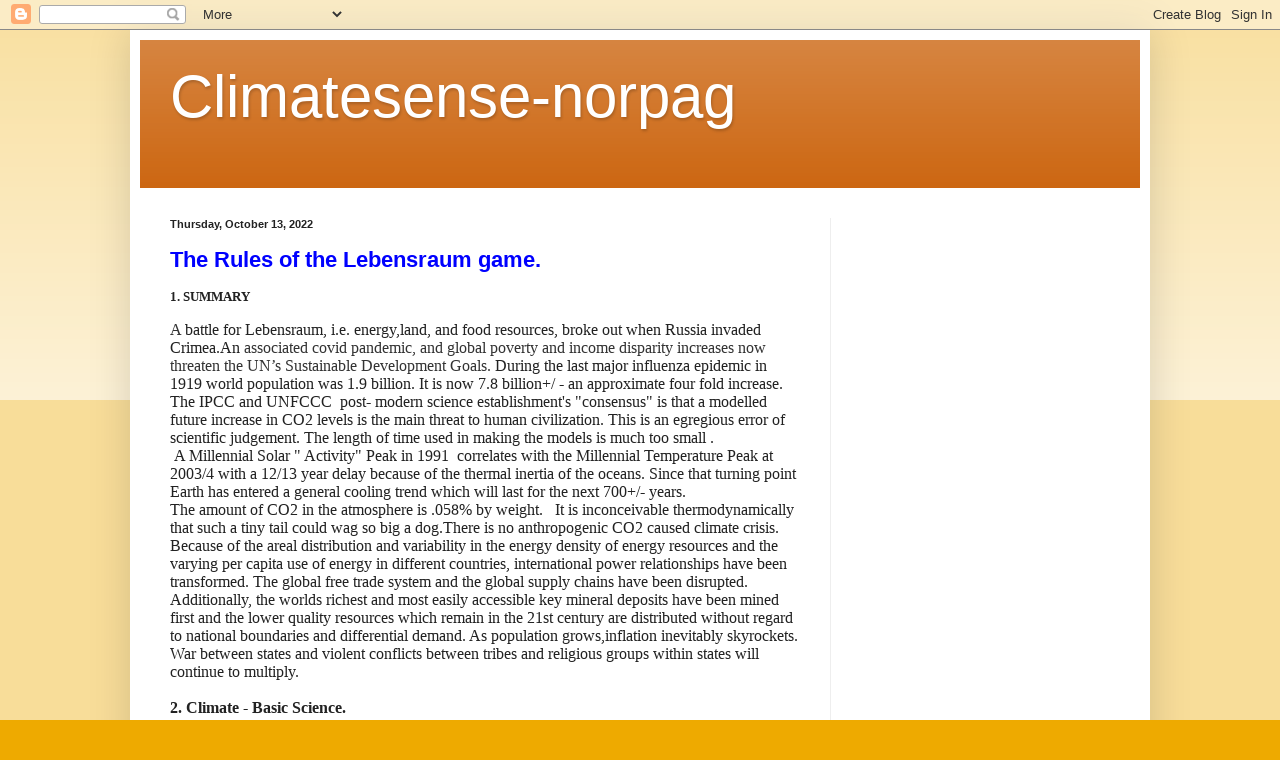

--- FILE ---
content_type: text/html; charset=UTF-8
request_url: https://climatesense-norpag.blogspot.com/
body_size: 36665
content:
<!DOCTYPE html>
<html class='v2' dir='ltr' lang='en'>
<head>
<link href='https://www.blogger.com/static/v1/widgets/335934321-css_bundle_v2.css' rel='stylesheet' type='text/css'/>
<meta content='width=1100' name='viewport'/>
<meta content='text/html; charset=UTF-8' http-equiv='Content-Type'/>
<meta content='blogger' name='generator'/>
<link href='https://climatesense-norpag.blogspot.com/favicon.ico' rel='icon' type='image/x-icon'/>
<link href='https://climatesense-norpag.blogspot.com/' rel='canonical'/>
<link rel="alternate" type="application/atom+xml" title="Climatesense-norpag - Atom" href="https://climatesense-norpag.blogspot.com/feeds/posts/default" />
<link rel="alternate" type="application/rss+xml" title="Climatesense-norpag - RSS" href="https://climatesense-norpag.blogspot.com/feeds/posts/default?alt=rss" />
<link rel="service.post" type="application/atom+xml" title="Climatesense-norpag - Atom" href="https://www.blogger.com/feeds/820570527003668244/posts/default" />
<link rel="me" href="https://www.blogger.com/profile/07481441558527911558" />
<!--Can't find substitution for tag [blog.ieCssRetrofitLinks]-->
<meta content='https://climatesense-norpag.blogspot.com/' property='og:url'/>
<meta content='Climatesense-norpag' property='og:title'/>
<meta content='' property='og:description'/>
<title>Climatesense-norpag</title>
<style id='page-skin-1' type='text/css'><!--
/*
-----------------------------------------------
Blogger Template Style
Name:     Simple
Designer: Blogger
URL:      www.blogger.com
----------------------------------------------- */
/* Content
----------------------------------------------- */
body {
font: normal normal 12px Georgia, Utopia, 'Palatino Linotype', Palatino, serif;
color: #222222;
background: #eeaa00 none repeat scroll top left;
padding: 0 40px 40px 40px;
}
html body .region-inner {
min-width: 0;
max-width: 100%;
width: auto;
}
h2 {
font-size: 22px;
}
a:link {
text-decoration:none;
color: #0000ff;
}
a:visited {
text-decoration:none;
color: #888888;
}
a:hover {
text-decoration:underline;
color: #ff9900;
}
.body-fauxcolumn-outer .fauxcolumn-inner {
background: transparent url(https://resources.blogblog.com/blogblog/data/1kt/simple/body_gradient_tile_light.png) repeat scroll top left;
_background-image: none;
}
.body-fauxcolumn-outer .cap-top {
position: absolute;
z-index: 1;
height: 400px;
width: 100%;
}
.body-fauxcolumn-outer .cap-top .cap-left {
width: 100%;
background: transparent url(https://resources.blogblog.com/blogblog/data/1kt/simple/gradients_light.png) repeat-x scroll top left;
_background-image: none;
}
.content-outer {
-moz-box-shadow: 0 0 40px rgba(0, 0, 0, .15);
-webkit-box-shadow: 0 0 5px rgba(0, 0, 0, .15);
-goog-ms-box-shadow: 0 0 10px #333333;
box-shadow: 0 0 40px rgba(0, 0, 0, .15);
margin-bottom: 1px;
}
.content-inner {
padding: 10px 10px;
}
.content-inner {
background-color: #ffffff;
}
/* Header
----------------------------------------------- */
.header-outer {
background: #cc6611 url(//www.blogblog.com/1kt/simple/gradients_light.png) repeat-x scroll 0 -400px;
_background-image: none;
}
.Header h1 {
font: normal normal 60px Arial, Tahoma, Helvetica, FreeSans, sans-serif;
color: #ffffff;
text-shadow: 1px 2px 3px rgba(0, 0, 0, .2);
}
.Header h1 a {
color: #ffffff;
}
.Header .description {
font-size: 140%;
color: #ffffff;
}
.header-inner .Header .titlewrapper {
padding: 22px 30px;
}
.header-inner .Header .descriptionwrapper {
padding: 0 30px;
}
/* Tabs
----------------------------------------------- */
.tabs-inner .section:first-child {
border-top: 0 solid #eeeeee;
}
.tabs-inner .section:first-child ul {
margin-top: -0;
border-top: 0 solid #eeeeee;
border-left: 0 solid #eeeeee;
border-right: 0 solid #eeeeee;
}
.tabs-inner .widget ul {
background: #f5f5f5 url(https://resources.blogblog.com/blogblog/data/1kt/simple/gradients_light.png) repeat-x scroll 0 -800px;
_background-image: none;
border-bottom: 1px solid #eeeeee;
margin-top: 0;
margin-left: -30px;
margin-right: -30px;
}
.tabs-inner .widget li a {
display: inline-block;
padding: .6em 1em;
font: normal normal 14px Arial, Tahoma, Helvetica, FreeSans, sans-serif;
color: #999999;
border-left: 1px solid #ffffff;
border-right: 1px solid #eeeeee;
}
.tabs-inner .widget li:first-child a {
border-left: none;
}
.tabs-inner .widget li.selected a, .tabs-inner .widget li a:hover {
color: #000000;
background-color: #eeeeee;
text-decoration: none;
}
/* Columns
----------------------------------------------- */
.main-outer {
border-top: 0 solid #eeeeee;
}
.fauxcolumn-left-outer .fauxcolumn-inner {
border-right: 1px solid #eeeeee;
}
.fauxcolumn-right-outer .fauxcolumn-inner {
border-left: 1px solid #eeeeee;
}
/* Headings
----------------------------------------------- */
div.widget > h2,
div.widget h2.title {
margin: 0 0 1em 0;
font: normal bold 11px Arial, Tahoma, Helvetica, FreeSans, sans-serif;
color: #000000;
}
/* Widgets
----------------------------------------------- */
.widget .zippy {
color: #999999;
text-shadow: 2px 2px 1px rgba(0, 0, 0, .1);
}
.widget .popular-posts ul {
list-style: none;
}
/* Posts
----------------------------------------------- */
h2.date-header {
font: normal bold 11px Arial, Tahoma, Helvetica, FreeSans, sans-serif;
}
.date-header span {
background-color: transparent;
color: #222222;
padding: inherit;
letter-spacing: inherit;
margin: inherit;
}
.main-inner {
padding-top: 30px;
padding-bottom: 30px;
}
.main-inner .column-center-inner {
padding: 0 15px;
}
.main-inner .column-center-inner .section {
margin: 0 15px;
}
.post {
margin: 0 0 25px 0;
}
h3.post-title, .comments h4 {
font: normal bold 22px Arial, Tahoma, Helvetica, FreeSans, sans-serif;
margin: .75em 0 0;
}
.post-body {
font-size: 110%;
line-height: 1.4;
position: relative;
}
.post-body img, .post-body .tr-caption-container, .Profile img, .Image img,
.BlogList .item-thumbnail img {
padding: 2px;
background: #ffffff;
border: 1px solid #eeeeee;
-moz-box-shadow: 1px 1px 5px rgba(0, 0, 0, .1);
-webkit-box-shadow: 1px 1px 5px rgba(0, 0, 0, .1);
box-shadow: 1px 1px 5px rgba(0, 0, 0, .1);
}
.post-body img, .post-body .tr-caption-container {
padding: 5px;
}
.post-body .tr-caption-container {
color: #222222;
}
.post-body .tr-caption-container img {
padding: 0;
background: transparent;
border: none;
-moz-box-shadow: 0 0 0 rgba(0, 0, 0, .1);
-webkit-box-shadow: 0 0 0 rgba(0, 0, 0, .1);
box-shadow: 0 0 0 rgba(0, 0, 0, .1);
}
.post-header {
margin: 0 0 1.5em;
line-height: 1.6;
font-size: 90%;
}
.post-footer {
margin: 20px -2px 0;
padding: 5px 10px;
color: #666666;
background-color: #f9f9f9;
border-bottom: 1px solid #eeeeee;
line-height: 1.6;
font-size: 90%;
}
#comments .comment-author {
padding-top: 1.5em;
border-top: 1px solid #eeeeee;
background-position: 0 1.5em;
}
#comments .comment-author:first-child {
padding-top: 0;
border-top: none;
}
.avatar-image-container {
margin: .2em 0 0;
}
#comments .avatar-image-container img {
border: 1px solid #eeeeee;
}
/* Comments
----------------------------------------------- */
.comments .comments-content .icon.blog-author {
background-repeat: no-repeat;
background-image: url([data-uri]);
}
.comments .comments-content .loadmore a {
border-top: 1px solid #999999;
border-bottom: 1px solid #999999;
}
.comments .comment-thread.inline-thread {
background-color: #f9f9f9;
}
.comments .continue {
border-top: 2px solid #999999;
}
/* Accents
---------------------------------------------- */
.section-columns td.columns-cell {
border-left: 1px solid #eeeeee;
}
.blog-pager {
background: transparent none no-repeat scroll top center;
}
.blog-pager-older-link, .home-link,
.blog-pager-newer-link {
background-color: #ffffff;
padding: 5px;
}
.footer-outer {
border-top: 0 dashed #bbbbbb;
}
/* Mobile
----------------------------------------------- */
body.mobile  {
background-size: auto;
}
.mobile .body-fauxcolumn-outer {
background: transparent none repeat scroll top left;
}
.mobile .body-fauxcolumn-outer .cap-top {
background-size: 100% auto;
}
.mobile .content-outer {
-webkit-box-shadow: 0 0 3px rgba(0, 0, 0, .15);
box-shadow: 0 0 3px rgba(0, 0, 0, .15);
}
.mobile .tabs-inner .widget ul {
margin-left: 0;
margin-right: 0;
}
.mobile .post {
margin: 0;
}
.mobile .main-inner .column-center-inner .section {
margin: 0;
}
.mobile .date-header span {
padding: 0.1em 10px;
margin: 0 -10px;
}
.mobile h3.post-title {
margin: 0;
}
.mobile .blog-pager {
background: transparent none no-repeat scroll top center;
}
.mobile .footer-outer {
border-top: none;
}
.mobile .main-inner, .mobile .footer-inner {
background-color: #ffffff;
}
.mobile-index-contents {
color: #222222;
}
.mobile-link-button {
background-color: #0000ff;
}
.mobile-link-button a:link, .mobile-link-button a:visited {
color: #ffffff;
}
.mobile .tabs-inner .section:first-child {
border-top: none;
}
.mobile .tabs-inner .PageList .widget-content {
background-color: #eeeeee;
color: #000000;
border-top: 1px solid #eeeeee;
border-bottom: 1px solid #eeeeee;
}
.mobile .tabs-inner .PageList .widget-content .pagelist-arrow {
border-left: 1px solid #eeeeee;
}

--></style>
<style id='template-skin-1' type='text/css'><!--
body {
min-width: 1020px;
}
.content-outer, .content-fauxcolumn-outer, .region-inner {
min-width: 1020px;
max-width: 1020px;
_width: 1020px;
}
.main-inner .columns {
padding-left: 0;
padding-right: 310px;
}
.main-inner .fauxcolumn-center-outer {
left: 0;
right: 310px;
/* IE6 does not respect left and right together */
_width: expression(this.parentNode.offsetWidth -
parseInt("0") -
parseInt("310px") + 'px');
}
.main-inner .fauxcolumn-left-outer {
width: 0;
}
.main-inner .fauxcolumn-right-outer {
width: 310px;
}
.main-inner .column-left-outer {
width: 0;
right: 100%;
margin-left: -0;
}
.main-inner .column-right-outer {
width: 310px;
margin-right: -310px;
}
#layout {
min-width: 0;
}
#layout .content-outer {
min-width: 0;
width: 800px;
}
#layout .region-inner {
min-width: 0;
width: auto;
}
body#layout div.add_widget {
padding: 8px;
}
body#layout div.add_widget a {
margin-left: 32px;
}
--></style>
<link href='https://www.blogger.com/dyn-css/authorization.css?targetBlogID=820570527003668244&amp;zx=8b9fadef-b5ce-4718-a1c4-2631483c58b9' media='none' onload='if(media!=&#39;all&#39;)media=&#39;all&#39;' rel='stylesheet'/><noscript><link href='https://www.blogger.com/dyn-css/authorization.css?targetBlogID=820570527003668244&amp;zx=8b9fadef-b5ce-4718-a1c4-2631483c58b9' rel='stylesheet'/></noscript>
<meta name='google-adsense-platform-account' content='ca-host-pub-1556223355139109'/>
<meta name='google-adsense-platform-domain' content='blogspot.com'/>

<!-- data-ad-client=ca-pub-2627795185495776 -->

</head>
<body class='loading variant-bold'>
<div class='navbar section' id='navbar' name='Navbar'><div class='widget Navbar' data-version='1' id='Navbar1'><script type="text/javascript">
    function setAttributeOnload(object, attribute, val) {
      if(window.addEventListener) {
        window.addEventListener('load',
          function(){ object[attribute] = val; }, false);
      } else {
        window.attachEvent('onload', function(){ object[attribute] = val; });
      }
    }
  </script>
<div id="navbar-iframe-container"></div>
<script type="text/javascript" src="https://apis.google.com/js/platform.js"></script>
<script type="text/javascript">
      gapi.load("gapi.iframes:gapi.iframes.style.bubble", function() {
        if (gapi.iframes && gapi.iframes.getContext) {
          gapi.iframes.getContext().openChild({
              url: 'https://www.blogger.com/navbar/820570527003668244?origin\x3dhttps://climatesense-norpag.blogspot.com',
              where: document.getElementById("navbar-iframe-container"),
              id: "navbar-iframe"
          });
        }
      });
    </script><script type="text/javascript">
(function() {
var script = document.createElement('script');
script.type = 'text/javascript';
script.src = '//pagead2.googlesyndication.com/pagead/js/google_top_exp.js';
var head = document.getElementsByTagName('head')[0];
if (head) {
head.appendChild(script);
}})();
</script>
</div></div>
<div itemscope='itemscope' itemtype='http://schema.org/Blog' style='display: none;'>
<meta content='Climatesense-norpag' itemprop='name'/>
</div>
<div class='body-fauxcolumns'>
<div class='fauxcolumn-outer body-fauxcolumn-outer'>
<div class='cap-top'>
<div class='cap-left'></div>
<div class='cap-right'></div>
</div>
<div class='fauxborder-left'>
<div class='fauxborder-right'></div>
<div class='fauxcolumn-inner'>
</div>
</div>
<div class='cap-bottom'>
<div class='cap-left'></div>
<div class='cap-right'></div>
</div>
</div>
</div>
<div class='content'>
<div class='content-fauxcolumns'>
<div class='fauxcolumn-outer content-fauxcolumn-outer'>
<div class='cap-top'>
<div class='cap-left'></div>
<div class='cap-right'></div>
</div>
<div class='fauxborder-left'>
<div class='fauxborder-right'></div>
<div class='fauxcolumn-inner'>
</div>
</div>
<div class='cap-bottom'>
<div class='cap-left'></div>
<div class='cap-right'></div>
</div>
</div>
</div>
<div class='content-outer'>
<div class='content-cap-top cap-top'>
<div class='cap-left'></div>
<div class='cap-right'></div>
</div>
<div class='fauxborder-left content-fauxborder-left'>
<div class='fauxborder-right content-fauxborder-right'></div>
<div class='content-inner'>
<header>
<div class='header-outer'>
<div class='header-cap-top cap-top'>
<div class='cap-left'></div>
<div class='cap-right'></div>
</div>
<div class='fauxborder-left header-fauxborder-left'>
<div class='fauxborder-right header-fauxborder-right'></div>
<div class='region-inner header-inner'>
<div class='header section' id='header' name='Header'><div class='widget Header' data-version='1' id='Header1'>
<div id='header-inner'>
<div class='titlewrapper'>
<h1 class='title'>
Climatesense-norpag
</h1>
</div>
<div class='descriptionwrapper'>
<p class='description'><span>
</span></p>
</div>
</div>
</div></div>
</div>
</div>
<div class='header-cap-bottom cap-bottom'>
<div class='cap-left'></div>
<div class='cap-right'></div>
</div>
</div>
</header>
<div class='tabs-outer'>
<div class='tabs-cap-top cap-top'>
<div class='cap-left'></div>
<div class='cap-right'></div>
</div>
<div class='fauxborder-left tabs-fauxborder-left'>
<div class='fauxborder-right tabs-fauxborder-right'></div>
<div class='region-inner tabs-inner'>
<div class='tabs no-items section' id='crosscol' name='Cross-Column'></div>
<div class='tabs no-items section' id='crosscol-overflow' name='Cross-Column 2'></div>
</div>
</div>
<div class='tabs-cap-bottom cap-bottom'>
<div class='cap-left'></div>
<div class='cap-right'></div>
</div>
</div>
<div class='main-outer'>
<div class='main-cap-top cap-top'>
<div class='cap-left'></div>
<div class='cap-right'></div>
</div>
<div class='fauxborder-left main-fauxborder-left'>
<div class='fauxborder-right main-fauxborder-right'></div>
<div class='region-inner main-inner'>
<div class='columns fauxcolumns'>
<div class='fauxcolumn-outer fauxcolumn-center-outer'>
<div class='cap-top'>
<div class='cap-left'></div>
<div class='cap-right'></div>
</div>
<div class='fauxborder-left'>
<div class='fauxborder-right'></div>
<div class='fauxcolumn-inner'>
</div>
</div>
<div class='cap-bottom'>
<div class='cap-left'></div>
<div class='cap-right'></div>
</div>
</div>
<div class='fauxcolumn-outer fauxcolumn-left-outer'>
<div class='cap-top'>
<div class='cap-left'></div>
<div class='cap-right'></div>
</div>
<div class='fauxborder-left'>
<div class='fauxborder-right'></div>
<div class='fauxcolumn-inner'>
</div>
</div>
<div class='cap-bottom'>
<div class='cap-left'></div>
<div class='cap-right'></div>
</div>
</div>
<div class='fauxcolumn-outer fauxcolumn-right-outer'>
<div class='cap-top'>
<div class='cap-left'></div>
<div class='cap-right'></div>
</div>
<div class='fauxborder-left'>
<div class='fauxborder-right'></div>
<div class='fauxcolumn-inner'>
</div>
</div>
<div class='cap-bottom'>
<div class='cap-left'></div>
<div class='cap-right'></div>
</div>
</div>
<!-- corrects IE6 width calculation -->
<div class='columns-inner'>
<div class='column-center-outer'>
<div class='column-center-inner'>
<div class='main section' id='main' name='Main'><div class='widget Blog' data-version='1' id='Blog1'>
<div class='blog-posts hfeed'>

          <div class="date-outer">
        
<h2 class='date-header'><span>Thursday, October 13, 2022</span></h2>

          <div class="date-posts">
        
<div class='post-outer'>
<div class='post hentry uncustomized-post-template' itemprop='blogPost' itemscope='itemscope' itemtype='http://schema.org/BlogPosting'>
<meta content='https://blogger.googleusercontent.com/img/b/R29vZ2xl/AVvXsEjrNht7TRhVfFWdl6vxcW0OXFblkfQvQhpvo0UwPhigOKsaX0pW172FxjnsDW7MoNRU4SBREgshFoafKDr9kKNDdpzfVub45mmx80ap2OaLrjxtpdK-kgEu6FFcLN5pFPNT0xlCR-NR7O6n/w443-h363/Blogpic2.gif' itemprop='image_url'/>
<meta content='820570527003668244' itemprop='blogId'/>
<meta content='5227646452724385684' itemprop='postId'/>
<a name='5227646452724385684'></a>
<h3 class='post-title entry-title' itemprop='name'>
<a href='https://climatesense-norpag.blogspot.com/2022/10/the-rules-of-lebensraum-game-with-no.html'> The Rules of the Lebensraum game.</a>
</h3>
<div class='post-header'>
<div class='post-header-line-1'></div>
</div>
<div class='post-body entry-content' id='post-body-5227646452724385684' itemprop='description articleBody'>
<div style="background-color: white; color: #222222; line-height: normal; margin-bottom: 0in;"><b>1. SUMMARY</b></div><div style="background-color: white; color: #222222; line-height: normal; margin-bottom: 0in;"><br /></div><div style="background-color: white; color: #222222; line-height: normal; margin-bottom: 0in;"><span style="background-attachment: initial; background-clip: initial; background-image: initial; background-origin: initial; background-position: initial; background-repeat: initial; background-size: initial; color: #333333; font-family: Times, serif;"><span style="color: #222222; font-family: Georgia, Utopia, &quot;Palatino Linotype&quot;, Palatino, serif;"><span style="font-family: times; font-size: medium;"><span style="background-attachment: initial; background-clip: initial; background-image: initial; background-origin: initial; background-position: initial; background-repeat: initial; background-size: initial; color: #333333; line-height: 17.12px;">A</span></span></span></span><span style="font-family: Georgia, Utopia, &quot;Palatino Linotype&quot;, Palatino, serif;"><span style="font-family: times; font-size: medium;"><span style="line-height: 17.12px;">&nbsp;battle for Lebensraum, i.e. energy,land, and food resources, broke out when Russia invaded Crimea.An</span></span></span><span style="font-family: Georgia, Utopia, &quot;Palatino Linotype&quot;, Palatino, serif;"><span style="font-family: times; font-size: medium;"><span style="background-attachment: initial; background-clip: initial; background-image: initial; background-origin: initial; background-position: initial; background-repeat: initial; background-size: initial; color: #333333; line-height: 17.12px;">&nbsp;associated covid pandemic, and global poverty and income disparity increases now threaten the UN&#8217;s Sustainable Development Goals.&nbsp;</span><span style="line-height: 17.12px;">During the last major influenza epidemic in 1919 world population&nbsp;was 1.9 billion. It is now 7.8 billion+/ - an approximate four fold increase.</span></span></span></div><div style="background-color: white; color: #222222; line-height: normal; margin-bottom: 0in;"><span style="font-family: times;"><span style="font-size: medium;">The IPCC and UNFCCC&nbsp; post- modern science establishment's "consensus" is that a modelled future increase in CO2 levels is the main threat to human civilization. This is an egregious error of scientific judgement. The length of time used in making the models is much too small .</span></span></div><div style="background-color: white; color: #222222; line-height: normal; margin-bottom: 0in;"><span style="font-size: medium;"><span style="font-family: Georgia, Utopia, &quot;Palatino Linotype&quot;, Palatino, serif;"><span style="font-family: times;"><span style="line-height: 17.12px;">&nbsp;</span></span></span><span style="font-family: &quot;Times New Roman&quot;, serif;">A</span><span style="background-color: transparent; font-family: Georgia, Utopia, &quot;Palatino Linotype&quot;, Palatino, serif;"><span style="font-family: &quot;Times New Roman&quot;, serif;">&nbsp;</span><span style="font-family: &quot;Times New Roman&quot;, serif;"><span>Millennial Solar </span>" Activity" Peak in<span>&nbsp;</span></span></span><span><span style="background-color: transparent;"><span style="font-family: Georgia, Utopia, &quot;Palatino Linotype&quot;, Palatino, serif;"><span style="font-family: &quot;Times New Roman&quot;, serif;">1991&nbsp;</span></span><span style="font-family: &quot;Times New Roman&quot;, serif;">&nbsp;</span><span style="font-family: &quot;Times New Roman&quot;, serif;">correlates with&nbsp;</span><span style="font-family: Georgia, Utopia, &quot;Palatino Linotype&quot;, Palatino, serif;"><span style="font-family: &quot;Times New Roman&quot;, serif;">t</span><span style="font-family: &quot;Times New Roman&quot;, serif;">he&nbsp;</span><span style="font-family: &quot;Times New Roman&quot;, serif;">Millennial Temperature Peak at 2003/4 with a 12/13 year delay because of the</span></span></span><span style="background-color: transparent; font-family: Georgia, Utopia, &quot;Palatino Linotype&quot;, Palatino, serif;"><span style="font-family: &quot;Times New Roman&quot;, serif;">&nbsp;thermal inertia of the oceans. Since that turning point Earth has entered a general cooling trend which will last for the next 700+/- years.</span></span></span></span></div><div style="background-color: white; color: #222222; line-height: normal; margin-bottom: 0in;"><span><span style="background-color: transparent; font-family: Georgia, Utopia, &quot;Palatino Linotype&quot;, Palatino, serif;"><span style="font-family: &quot;Times New Roman&quot;, serif; font-size: medium;"><span style="font-family: &quot;Times New Roman&quot;, serif;">The amount of CO2 in the atmosphere is .058% by weight.&nbsp;&nbsp;</span><span style="font-family: &quot;Times New Roman&quot;, serif;">&nbsp;</span><span style="font-family: &quot;Times New Roman&quot;, serif;">It is inconceivable thermodynamically that such a tiny tail could wag so big a dog.There is no anthropogenic CO2 caused climate crisis.</span></span></span></span></div><div style="background-color: white; color: #222222; line-height: normal; margin-bottom: 0in;"><span style="font-size: medium;"><span><span style="font-family: Georgia, Utopia, &quot;Palatino Linotype&quot;, Palatino, serif;"><span style="font-family: times;"><span style="line-height: 17.12px;">Because of the areal distri</span></span></span><span style="font-family: Georgia, Utopia, &quot;Palatino Linotype&quot;, Palatino, serif;"><span style="font-family: times;"><span style="line-height: 17.12px;">bution and variability in the energy density of energy resources and the varying per capita use of energy in different countries, international power relationships have been transformed. </span></span></span></span><span style="font-family: Georgia, Utopia, &quot;Palatino Linotype&quot;, Palatino, serif;"><span style="font-family: times;"><span style="line-height: 17.12px;">T</span></span></span><span style="background-color: transparent; font-family: Georgia, Utopia, &quot;Palatino Linotype&quot;, Palatino, serif;"><span style="font-family: times;"><span style="line-height: 17.12px;">he global free trade system and the&nbsp;</span></span></span><span style="font-family: Georgia, Utopia, &quot;Palatino Linotype&quot;, Palatino, serif;"><span style="font-family: times;"><span style="line-height: 17.12px;">global supply chains have been disrupted.</span></span></span></span></div><div style="background-color: white; color: #222222; line-height: normal; margin-bottom: 0in;"><span style="font-family: times;"><span style="font-size: medium;">Additionally, the worlds richest and most easily accessible key mineral deposits have been mined first and the lower quality resources which remain in the 21st century are distributed without regard to national boundaries and differential demand. As population grows,inflation inevitably skyrockets. War between states and violent conflicts between tribes and religious groups within states will continue to multiply.</span></span></div><div style="background-color: white; color: #222222; line-height: normal; margin-bottom: 0in;"><span style="font-family: times; font-size: medium;"><br /></span></div><div style="background-color: white; color: #222222; line-height: normal; margin-bottom: 0in;"><span style="font-family: times; font-size: medium;"><b>2. Climate - Basic Science.</b></span></div><div style="background-color: white; color: #222222; line-height: normal; margin-bottom: 0in;"><p class="MsoNormal" style="font-family: Georgia, Utopia, &quot;Palatino Linotype&quot;, Palatino, serif; line-height: normal; margin-bottom: 0in;"><span style="font-size: medium;"><span style="background-color: transparent; color: #222222; font-family: times;"><span style="font-family: Georgia, Utopia, &quot;Palatino Linotype&quot;, Palatino, serif;"><span style="font-family: times;"><span style="line-height: 17.12px;">Earth&#8217;s climate is the result of resonances and beats between the phases of natural cyclic processes of varying wavelengths and amplitudes.&nbsp;At all scales, including the scale of the solar planetary system, sub-sets of oscillating</span><span style="line-height: 17.12px;">&nbsp;systems develop&nbsp;synchronous behaviors which then produce&nbsp;changing patterns of periodicities in time and space in the emergent temperature data.&nbsp;</span></span></span></span><span style="background-color: transparent; color: #222222; font-family: &quot;Times New Roman&quot;, serif;">The periodicities&nbsp;pertinent to current estimates of future global temperature change fall into two main categories</span><span style="background-color: transparent; color: #222222; font-family: &quot;Times New Roman&quot;, serif;">:</span></span></p><p class="MsoNormal" style="font-family: Georgia, Utopia, &quot;Palatino Linotype&quot;, Palatino, serif; line-height: normal; margin-bottom: 0in;"><span style="background-color: transparent; font-family: times;"><span style="font-family: Georgia, Utopia, &quot;Palatino Linotype&quot;, Palatino, serif;">a)</span><b style="font-family: Georgia, Utopia, &quot;Palatino Linotype&quot;, Palatino, serif;">&nbsp;</b><span style="font-family: Georgia, Utopia, &quot;Palatino Linotype&quot;, Palatino, serif;">The orbital long wave Milankovitch eccentricity, obliquity and precession cycles. These control the glacial and interglacial periodicities and the amplitudes of the corresponding&nbsp; global temperature cycles.&nbsp;</span><br style="font-family: Georgia, Utopia, &quot;Palatino Linotype&quot;, Palatino, serif;" /><span style="font-family: Georgia, Utopia, &quot;Palatino Linotype&quot;, Palatino, serif;">b)</span><b style="font-family: Georgia, Utopia, &quot;Palatino Linotype&quot;, Palatino, serif;">&nbsp;</b><span style="font-family: Georgia, Utopia, &quot;Palatino Linotype&quot;, Palatino, serif;">&nbsp;Solar activity cycles with multi-millennial, millennial, centennial and decadal&nbsp;</span><span style="font-family: Georgia, Utopia, &quot;Palatino Linotype&quot;, Palatino, serif;">time&nbsp;scales.&nbsp;</span></span></p><p class="MsoNormal" style="font-family: Georgia, Utopia, &quot;Palatino Linotype&quot;, Palatino, serif; line-height: normal; margin-bottom: 0in;"><span style="background-color: transparent; font-family: times;"><span style="font-family: Georgia, Utopia, &quot;Palatino Linotype&quot;, Palatino, serif;">The most prominent solar activity and temperature&nbsp; cycles&nbsp;&nbsp;are : Schwab-11+/-years ;&nbsp;Hale-22 +/-years&nbsp;;<span style="background-color: transparent;">&nbsp;3 x the Jupiter/Saturn lap cycle&nbsp; 60 years +/- :; Gleissberg 88+/- ;&nbsp; de Vries - 210 years+/-; Millennial- 960-1020 +/-. (1)</span></span></span></p><p class="MsoNormal" style="font-family: Georgia, Utopia, &quot;Palatino Linotype&quot;, Palatino, serif; line-height: normal; margin-bottom: 0in;"><span style="font-family: &quot;Times New Roman&quot;, serif; font-size: 12pt;">&nbsp;</span></p><div class="separator" style="clear: both; font-family: Georgia, Utopia, &quot;Palatino Linotype&quot;, Palatino, serif; font-size: 13.2px; text-align: center;"><a href="https://blogger.googleusercontent.com/img/b/R29vZ2xl/AVvXsEjrNht7TRhVfFWdl6vxcW0OXFblkfQvQhpvo0UwPhigOKsaX0pW172FxjnsDW7MoNRU4SBREgshFoafKDr9kKNDdpzfVub45mmx80ap2OaLrjxtpdK-kgEu6FFcLN5pFPNT0xlCR-NR7O6n/s400/Blogpic2.gif" style="color: blue; margin-left: 1em; margin-right: 1em; text-decoration-line: none;"><img border="0" data-original-height="327" data-original-width="400" height="363" src="https://blogger.googleusercontent.com/img/b/R29vZ2xl/AVvXsEjrNht7TRhVfFWdl6vxcW0OXFblkfQvQhpvo0UwPhigOKsaX0pW172FxjnsDW7MoNRU4SBREgshFoafKDr9kKNDdpzfVub45mmx80ap2OaLrjxtpdK-kgEu6FFcLN5pFPNT0xlCR-NR7O6n/w443-h363/Blogpic2.gif" style="background-attachment: initial; background-clip: initial; background-image: initial; background-origin: initial; background-position: initial; background-repeat: initial; background-size: initial; border: 1px solid rgb(238, 238, 238); box-shadow: rgba(0, 0, 0, 0.1) 1px 1px 5px; padding: 5px; position: relative;" width="443" /></a></div><p class="MsoNormal" style="font-family: Georgia, Utopia, &quot;Palatino Linotype&quot;, Palatino, serif; line-height: normal; margin-bottom: 0in;"><span style="background-color: transparent;"><br style="font-size: 13.2px;" /></span></p><p style="font-family: Georgia, Utopia, &quot;Palatino Linotype&quot;, Palatino, serif; font-size: 13.2px;"></p><p align="center" class="MsoNormal" style="font-family: Georgia, Utopia, &quot;Palatino Linotype&quot;, Palatino, serif; font-size: 13.2px; line-height: normal; margin-bottom: 0in; text-align: center;"><b style="text-align: left;"><span style="font-size: 12pt;">Fig. 1</span></b><span style="font-size: 12pt; text-align: left;">&nbsp;<b>Greenland Ice core derived temperatures and CO2 from Humlum 2016</b>&nbsp;(2)</span></p><p class="MsoNormal" style="font-family: Georgia, Utopia, &quot;Palatino Linotype&quot;, Palatino, serif; line-height: normal; margin-bottom: 0in;"><span style="background-color: transparent;"></span></p><p class="MsoNormal" style="font-family: Georgia, Utopia, &quot;Palatino Linotype&quot;, Palatino, serif; font-size: 13.2px; line-height: normal; margin-bottom: 0in;"><span style="font-size: 12pt;">Fig.1 shows that Earth has passed the warm peak of the current Milankovitch interglacial and has been generally cooling for the last 3,300 years.&nbsp;</span><span style="font-size: 12pt;">The millennial cycle peaks are&nbsp;apparent&nbsp;at about 10,000, 9,000, 8,000, 7,000, 2,000, and 1,000 years before now.&nbsp;&nbsp;</span><span style="font-family: &quot;Times New Roman&quot;, serif; font-size: 12pt;"><br /></span><span style="font-size: 12pt;">Climate, and in particular&nbsp;precipitation, is dominated&nbsp; mainly by the Obliquity modulated by the Precession.&nbsp;</span><span style="color: #5b0a7a; font-size: 12pt;">J</span><span style="font-size: 12pt;">. H. C. Bosmans&nbsp;et al 2015 (3)"Obliquity forcing of low-latitude climate"&nbsp;&nbsp;</span><span style="font-size: 12pt;">&nbsp;shows that obliquity induced changes in the summer cross-equatorial insolation gradient explain obliquity signals in low latitude paleo climate records more usefully than the classical 65 degree north insolation curve alone. Yi Liu et al 2015 (4) in "Obliquity pacing of the western Pacific Intertropical Convergence Zone over the last 282,000 years "&nbsp; &nbsp;"</span><span style="background-attachment: initial; background-clip: initial; background-image: initial; background-origin: initial; background-position: initial; background-repeat: initial; background-size: initial; font-family: &quot;Times New Roman&quot;, serif; font-size: 12pt;">&nbsp;...&nbsp;shows that the western Pacific ITCZ migration was influenced by combined precession and obliquity changes. The obliquity forcing could be primarily delivered by a cross-hemispherical thermal/pressure contrast, resulting from the asymmetric continental configuration between Asia and Australia in a coupled East Asian&#8211;Australian circulation system<i>.&nbsp;"</i></span></p><p class="MsoNormal" style="font-family: Georgia, Utopia, &quot;Palatino Linotype&quot;, Palatino, serif; line-height: normal; margin-bottom: 0in;"><span style="background-color: transparent; font-family: &quot;Times New Roman&quot;, serif;"><b style="font-size: 13.2px;">&nbsp;</b>The Oulu Galactic Ray Count is used in this paper&nbsp; as the "solar activity " proxy which</span><span style="background-color: transparent; font-family: &quot;Times New Roman&quot;, serif;">&nbsp;integrates changes in Solar Magnetic field strength, Total Solar Insolation , Extreme Ultra Violet radiation, Interplanetary Magnetic Field strength, Solar Wind density and velocity, Coronal Mass Ejections, proton events, ozone levels and&nbsp; the geomagnetic Bz sign.&nbsp; Changes in the GCR ne</span><span style="background-color: transparent; font-family: &quot;Times New Roman&quot;, serif;">utron count proxy source&nbsp; causes concomitant modulations in cloud cover and thus albedo. (Iris effect)</span></p></div><p class="MsoNormal" style="background-color: white; color: #222222; font-family: Georgia, Utopia, &quot;Palatino Linotype&quot;, Palatino, serif; line-height: normal; margin-bottom: 0in;"><span style="background-color: transparent; font-family: &quot;Times New Roman&quot;, serif;"><span style="font-size: 12pt;">Eschenbach 2010 (5)&nbsp;introduced &#8220;T</span><span style="font-size: 12pt;">he Thunderstorm Thermostat Hypothesis - how Clouds and Thunderstorms Control the Earth&#8217;s Temperature&#8221;.&nbsp;</span></span></p><p class="MsoNormal" style="background-color: white; font-family: Georgia, Utopia, &quot;Palatino Linotype&quot;, Palatino, serif; line-height: normal; margin-bottom: 0in;"><span style="background-color: transparent; font-family: &quot;Times New Roman&quot;, serif;"><span style="color: #222222; font-size: 12pt;">Eschenbach&nbsp; 2020(6)&nbsp;</span><span style="font-size: 12pt;"><span style="color: #222222;">in</span>&nbsp;</span><a href="https://whatsupwiththat.com/2020/01/07/drying-the-sky" style="font-family: Georgia, Utopia, &quot;Palatino Linotype&quot;, Palatino, serif; font-size: 13.2px; text-decoration-line: none;"><span style="color: black; font-family: &quot;Times New Roman&quot;, serif; font-size: 12pt;">https://whatsupwiththat.com/2020/01/07/drying-the-sky</span></a><span style="color: #222222; font-size: 12pt;">&nbsp;&nbsp;uses empirical data from the inter- tropical buoy system to&nbsp; provide a description of this&nbsp;system of self-organized criticality. Energy flow&nbsp;from the sun into and then out of the ocean- water interface in the Intertropical Convergence Zone&nbsp;&nbsp;results in a convective &nbsp;water vapor buoyancy effect and&nbsp;a large increase in &nbsp;OLR&nbsp;This begins when ocean temperatures surpass the locally critical sea surface temperature to produce Rayleigh - Bernard convective heat transfer.</span></span></p><p class="MsoNormal" style="background-color: white; font-family: Georgia, Utopia, &quot;Palatino Linotype&quot;, Palatino, serif; line-height: normal; margin-bottom: 0in;"><b style="background-color: transparent; color: #222222;"><span style="font-size: medium;">3&nbsp;</span>The Millennial Temperature Cycle Peak.</b></p><p class="MsoNormal" style="background-color: white; color: #222222; font-family: Georgia, Utopia, &quot;Palatino Linotype&quot;, Palatino, serif; line-height: normal; margin-bottom: 0in;"><span style="background-color: transparent; font-family: &quot;Times New Roman&quot;, serif;"></span></p><p>&nbsp;Short term deviations from the&nbsp;<span style="background-color: white; color: #222222; font-family: Georgia, Utopia, &quot;Palatino Linotype&quot;, Palatino, serif;">solar activity and temperature&nbsp; cycles</span>&nbsp;are driven by ENSO events and volcanic activity.</p><p><span style="color: #222222; font-family: times;"><span style="font-family: Georgia, Utopia, &quot;Palatino Linotype&quot;, Palatino, serif;"><span style="font-family: times;"><span style="line-height: 17.12px;"><b>Latest UAH Satellite Data</b> (7)&nbsp;</span></span></span></span></p><p><span style="color: #222222; font-family: times;">Global&nbsp; &nbsp; &nbsp;Temp Data 2003/12&nbsp; Anomaly +0.26 :&nbsp; 2023/02&nbsp; Anomaly&nbsp; &nbsp;-0.04 Net cooling for 19 years</span></p><p><span style="color: #222222; font-family: times;">NH&nbsp; &nbsp; &nbsp; &nbsp; &nbsp; Temp Data 2004/01&nbsp; Anomaly +0.37 :&nbsp; &nbsp;2023/02 Anomaly&nbsp; &nbsp;+0.17&nbsp; Net cooling for 19 years</span></p><p><span style="color: #222222; font-family: times;">SH&nbsp; &nbsp; &nbsp; &nbsp; &nbsp; &nbsp;Temp Data 2003/11&nbsp; Anomaly +0.21:&nbsp; &nbsp; 2023/02 Anomaly&nbsp; &nbsp; &nbsp; 0.0&nbsp; Net cooling for 19 years&nbsp;&nbsp;</span></p><p class="MsoNormal" style="background-color: white; color: #222222; font-family: Georgia, Utopia, &quot;Palatino Linotype&quot;, Palatino, serif; line-height: normal; margin-bottom: 0in;"><span style="background-color: transparent; font-family: times;">Tropics&nbsp; &nbsp; Temp Data 2004/01&nbsp; Anomaly +0.22 :&nbsp; &nbsp;2023/02&nbsp; Anomaly&nbsp; &nbsp;- 0.11 Net cooling for 19 years.</span></p><p class="MsoNormal" style="background-color: white; color: #222222; font-family: Georgia, Utopia, &quot;Palatino Linotype&quot;, Palatino, serif; line-height: normal; margin-bottom: 0in;"><span style="background-color: transparent; font-family: times;"><span style="font-family: Georgia, Utopia, &quot;Palatino Linotype&quot;, Palatino, serif;"><span style="font-family: times;"><span style="line-height: 17.12px;">USA 48&nbsp; &nbsp; Temp Data 2004/03 Anomaly +1.32&nbsp; :&nbsp; 2023/02 Anomaly&nbsp; &nbsp; + 0.68 Net cooling for 19 years.</span></span></span></span></p><p class="MsoNormal" style="background-color: white; color: #222222; font-family: Georgia, Utopia, &quot;Palatino Linotype&quot;, Palatino, serif; line-height: normal; margin-bottom: 0in;"><span style="background-color: transparent; font-family: times;"><span style="font-family: Georgia, Utopia, &quot;Palatino Linotype&quot;, Palatino, serif;"><span style="font-family: times;"><span style="line-height: 17.12px;">Arctic&nbsp; &nbsp; &nbsp; &nbsp;Temp Data 2003/10 Anomaly +0.93 :&nbsp; &nbsp; 2023/02 Anomaly&nbsp; &nbsp; - 0.24 Net cooling for 19 years</span></span></span></span></p><p class="MsoNormal" style="background-color: white; color: #222222; font-family: Georgia, Utopia, &quot;Palatino Linotype&quot;, Palatino, serif; line-height: normal; margin-bottom: 0in;"><span style="background-color: transparent; font-family: times;"><span style="font-family: Georgia, Utopia, &quot;Palatino Linotype&quot;, Palatino, serif;"><span style="font-family: times;"><span style="line-height: 17.12px;">Australia&nbsp; &nbsp;Temp Data&nbsp; 2004/02 Anomaly +0.80 :&nbsp; 2023/02 Anomaly&nbsp; &nbsp; - 0.12&nbsp; Net cooling for 19 years</span></span></span></span></p><p><a href="https://blogger.googleusercontent.com/img/b/R29vZ2xl/AVvXsEjBWrPo8ZdbIeCH1LzP0jd_qei8A7HbVUpOGG8_GvpMeUyOZwusaiyLu-ixq_Bu3RtQI7DRNLUSJyvpCZuhbIi_BwHMGVCK_AIEQtluFLsFdMtTGrfpVGEIsII9GSp0utULOsHdMCndGzGWOQe-0mb3juM2_FCNi0m7BbXOt5F42ARJsrUp7iO1ubG81Q/s2833/Fig1oct02222022xx41821.jpg" style="margin-left: 1em; margin-right: 1em; text-align: center;"><img border="0" data-original-height="2181" data-original-width="2833" height="477" src="https://blogger.googleusercontent.com/img/b/R29vZ2xl/AVvXsEjBWrPo8ZdbIeCH1LzP0jd_qei8A7HbVUpOGG8_GvpMeUyOZwusaiyLu-ixq_Bu3RtQI7DRNLUSJyvpCZuhbIi_BwHMGVCK_AIEQtluFLsFdMtTGrfpVGEIsII9GSp0utULOsHdMCndGzGWOQe-0mb3juM2_FCNi0m7BbXOt5F42ARJsrUp7iO1ubG81Q/w620-h477/Fig1oct02222022xx41821.jpg" width="620" /></a></p><br /><div><div class="separator" style="clear: both; text-align: center;"><b style="text-align: left;"><span style="color: #222222; font-family: &quot;Times New Roman&quot;, serif; font-size: 12pt;"><br />F</span><span style="color: #222222; font-family: &quot;Times New Roman&quot;, serif;">ig 2 C</span></b><b style="text-align: left;"><span style="font-family: cmr10, serif;">orrelation of the last 5 Oulu neutron cycles and trends with the Hadsst3 temperature&nbsp; &nbsp; &nbsp; &nbsp; &nbsp; trends and the 300 mb Specific Humidity. ( 8,9 )</span></b><b style="color: #222222; font-family: times; text-align: left;"><span>&nbsp; &nbsp; &nbsp; &nbsp;&nbsp;</span></b></div><p style="background-color: white;"><span style="color: #222222; font-family: &quot;Times New Roman&quot;, serif;"><b>T</b>he Oulu Cosmic Ray count in Fig.2C shows the decrease in solar activity&nbsp;since the 1991/92 Millennial Solar Activity Turning Point and peak There is a significant secular drop to a lower solar activity base level post 2007+/- and a new solar activity minimum late in 2009.</span><span style="color: #222222; font-family: &quot;Times New Roman&quot;, serif;">&nbsp; In&nbsp;<b>Figure 2</b>&nbsp;short term temperature spikes are colored orange and are closely correlated to El Ninos<b>.&nbsp;</b></span><span style="color: #222222; font-family: &quot;Times New Roman&quot;, serif;"><b>T</b></span><b style="color: #222222; font-family: times;">he hadsst3gl temperature anomaly at 2037 is forecast to be + 0.05.&nbsp;</b></p><br /><br /></div><p class="MsoNormal" style="background-color: white; color: #222222; font-family: Georgia, Utopia, &quot;Palatino Linotype&quot;, Palatino, serif; font-size: 13.2px; line-height: normal; margin-bottom: 0in;"><a href="https://blogger.googleusercontent.com/img/a/AVvXsEjEbcj5Rk2czupOsD4PnxjTI-dNoIAxcMG7yKIGiTboHkXgmlF-HR1m87NYfqMPtiJwwLrIvGpQBvedJLU9dgcqsm-EV63Xuz7VyuiLjy7aqL2p6NaMD9mt9TOO-iDEeT_GIcBDpyAFUkX5-gJwoywFuphiM6-20iV3lXEUvLpz1Ln0mdmiRqpfyAR_3w" style="color: blue; margin-left: 1em; margin-right: 1em; text-align: center; text-decoration-line: none;"><img alt="" data-original-height="348" data-original-width="535" height="410" src="https://blogger.googleusercontent.com/img/a/AVvXsEjEbcj5Rk2czupOsD4PnxjTI-dNoIAxcMG7yKIGiTboHkXgmlF-HR1m87NYfqMPtiJwwLrIvGpQBvedJLU9dgcqsm-EV63Xuz7VyuiLjy7aqL2p6NaMD9mt9TOO-iDEeT_GIcBDpyAFUkX5-gJwoywFuphiM6-20iV3lXEUvLpz1Ln0mdmiRqpfyAR_3w=w631-h410" style="background-attachment: initial; background-clip: initial; background-image: initial; background-origin: initial; background-position: initial; background-repeat: initial; background-size: initial; border: 1px solid rgb(238, 238, 238); box-shadow: rgba(0, 0, 0, 0.1) 1px 1px 5px; padding: 5px; position: relative;" width="631" /></a></p><p class="MsoNormal" style="background-color: white; color: #222222; font-family: Georgia, Utopia, &quot;Palatino Linotype&quot;, Palatino, serif; line-height: normal; margin-bottom: 0in;"><span>F</span><b>ig.3&nbsp;</b><b>Northern Hemisphere 2000 year temperature reconstruction and a</b><b>&nbsp;Millennial Temperature Turning Point. (MTTP</b><b>). (7</b><b>)</b></p><p class="MsoNormal" style="background-color: white; color: #222222; font-family: Georgia, Utopia, &quot;Palatino Linotype&quot;, Palatino, serif; line-height: normal; margin-bottom: 0in;"><span style="font-family: &quot;Times New Roman&quot;, serif;">Because of the data quality, record length and methods used, the NH&nbsp;Christiansen et al 2012 series was</span>&nbsp;selected as the "type reconstruction"&nbsp;to represent&nbsp;the NH trends.&nbsp;The de Vries, Maunder, Sporer&nbsp; and Wolf minima are noted.&nbsp;Important volcanic cooling events are marked with a V.<span style="font-family: &quot;Times New Roman&quot;, serif;">&nbsp;</span>&nbsp;An MTTP &nbsp;occurs at about 990.&nbsp;The Millennial cycles are asymmetric with a&nbsp;700+/- year down-leg and a 300 +/- year up-leg.</p><p class="MsoNormal" style="background-color: white; color: #222222; font-family: Georgia, Utopia, &quot;Palatino Linotype&quot;, Palatino, serif; font-size: 13.2px; line-height: normal; margin-bottom: 0in;"></p><div class="separator" style="background-color: white; clear: both; color: #222222; font-family: Georgia, Utopia, &quot;Palatino Linotype&quot;, Palatino, serif; font-size: 13.2px; text-align: center;"><a href="https://blogger.googleusercontent.com/img/a/AVvXsEi_Nb8FScfi4vU39WRnt85Ua6CSHHmuRkp9lCLYNQqXLsAyLu5iOnnIgr2Jj32od9RAOhpiG6MHcdUVBUb-3_ATOd7Wue73fogFWBHPBRMEu2gsmZ7wn5ZEuLlxxCCjK2T47UdKng6Wbt36Igdf659FOWPLsuAlR19WeFoGaXjbVZn6qctZd6RnLFj1gQ" style="color: blue; margin-left: 1em; margin-right: 1em; text-decoration-line: none;"><img alt="" data-original-height="627" data-original-width="541" height="516" src="https://blogger.googleusercontent.com/img/a/AVvXsEi_Nb8FScfi4vU39WRnt85Ua6CSHHmuRkp9lCLYNQqXLsAyLu5iOnnIgr2Jj32od9RAOhpiG6MHcdUVBUb-3_ATOd7Wue73fogFWBHPBRMEu2gsmZ7wn5ZEuLlxxCCjK2T47UdKng6Wbt36Igdf659FOWPLsuAlR19WeFoGaXjbVZn6qctZd6RnLFj1gQ=w446-h516" style="background-attachment: initial; background-clip: initial; background-image: initial; background-origin: initial; background-position: initial; background-repeat: initial; background-size: initial; border: 1px solid rgb(238, 238, 238); box-shadow: rgba(0, 0, 0, 0.1) 1px 1px 5px; padding: 5px; position: relative;" width="446" /></a></div><p style="background-color: white; color: #222222; font-family: Georgia, Utopia, &quot;Palatino Linotype&quot;, Palatino, serif; font-size: 13.2px;"></p><p class="MsoNormal" style="background-color: white; color: #222222; font-family: Georgia, Utopia, &quot;Palatino Linotype&quot;, Palatino, serif; line-height: normal; margin-bottom: 0in;"><span style="font-family: &quot;Times New Roman&quot;, serif;"><b>Fig 4&nbsp;</b><b>&nbsp;The NRLTSI2 Solar Activity - CET Relationship 1600- Present&nbsp;</b>(8,9,10)</span></p><p class="MsoNormal" style="background-color: white; color: #222222; font-family: Georgia, Utopia, &quot;Palatino Linotype&quot;, Palatino, serif; line-height: normal; margin-bottom: 0in;"><span style="font-family: &quot;Times New Roman&quot;, serif;">In&nbsp;<b>Fig.3</b>&nbsp;the Roth &amp; Joos Cosmogenic Index (CI) is used as&nbsp;the emergent proxy for the solar activity driver of the resulting emergent global and NH temperature data.</span><span style="font-family: &quot;Times New Roman&quot;, serif;"><o:p></o:p></span></p><p class="MsoNormal" style="background-color: white; color: #222222; font-family: Georgia, Utopia, &quot;Palatino Linotype&quot;, Palatino, serif; line-height: normal; margin-bottom: 0in;"><span style="font-family: &quot;Times New Roman&quot;, serif;">The effect on observed emergent behaviors i.e. global temperature trends, of the combined effect of these solar and GCR drivers will vary non-linearly depending on the particular phases of the eccentricity, obliquity and precession orbital cycles at any particular time.</span></p><p class="MsoNormal" style="background-color: white; color: #222222; font-family: Georgia, Utopia, &quot;Palatino Linotype&quot;, Palatino, serif; line-height: normal; margin-bottom: 0in;"><span style="font-family: &quot;Times New Roman&quot;, serif;"><b>Figure 3</b>&nbsp;shows an increase in CI of about&nbsp;2 W/m 2&nbsp;from the Maunder minimum to the 1991 activity peak. This&nbsp;increase, together with the&nbsp;other solar "activity" variations modulate the earth&#8217;s temperature and albedo via the GR flux and varying cloud cover.<o:p></o:p></span></p><p class="MsoNormal" style="background-color: white; color: #222222; font-family: Georgia, Utopia, &quot;Palatino Linotype&quot;, Palatino, serif; line-height: normal; margin-bottom: 0in;"><span style="font-family: &quot;Times New Roman&quot;, serif;">The emergent temperature time series trends of the combined orbital, solar and GCR drivers&nbsp;also reflect turning points,&nbsp;changes of state and important threshold effects&nbsp;created by&nbsp;the interactions of the underlying physical processes. These exogenous forcings are also simultaneously modulated by changes in the earth&#8217;s magnetic field and length of day.<o:p></o:p></span></p><p class="MsoNormal" style="background-color: white; color: #222222; font-family: Georgia, Utopia, &quot;Palatino Linotype&quot;, Palatino, serif; line-height: normal; margin-bottom: 0in;">The temperature increase since the 1680s is&nbsp;due to the up- leg in the natural solar&nbsp;"&nbsp;activity" Millennial cycle as shown by Lean 2018&nbsp;"Estimating Solar Irradiance Since 850 AD" (ibid) <span style="font-family: &quot;Times New Roman&quot;, serif;">&nbsp;<b>Figure 3</b></span><span style="font-family: &quot;Times New Roman&quot;, serif;">&nbsp;also shows the correlation between the CI driver and&nbsp;the Central England Seasonal Temperatures. (ibid). The 1650 &#8211; 1700 (Maunder), 1810 -&nbsp;20 (de Vries/Dalton), and the 1890-1900 (Gleissberg) minima are obvious.&nbsp;<br /></span><span style="font-family: &quot;Times New Roman&quot;, serif;">These temperature changes correlate very well with the changes in energy flow from the sun shown in<b>&nbsp;Fig</b></span><span style="font-family: &quot;Times New Roman&quot;, serif;"><b>ure 1 C&nbsp;</b>&nbsp;without any measurable effect of C02.</span><span style="font-family: times;">There is&nbsp; no CO2 caused climate crisis.</span></p><div><span style="font-family: times;"><br /></span></div><p class="MsoNormal" style="background-color: white; color: #222222; font-family: Georgia, Utopia, &quot;Palatino Linotype&quot;, Palatino, serif; line-height: normal; margin-bottom: 0in;"><span style="font-family: &quot;Times New Roman&quot;, serif;"><span style="background-color: transparent; font-family: Georgia, Utopia, &quot;Palatino Linotype&quot;, Palatino, serif;">&nbsp;<b>3</b></span><b style="background-color: transparent; font-family: Georgia, Utopia, &quot;Palatino Linotype&quot;, Palatino, serif;">.Arctic Sea Ice Trends.</b></span></p><p class="MsoNormal" style="background-color: white; color: #222222; line-height: normal; margin-bottom: 0in;"><span style="font-family: times;"><span style="color: #373737;">After reaching the minimum on September 18 2022, Arctic sea ice extent has been steadily increasing. With the passage of the equinox, the sun has set at the North Pole. September average ice extent ended up tying with 2010 for eleventh lowest in the satellite record.</span></span><span face="Arial, Helvetica, sans-serif" style="color: #373737; font-size: 15px;">&nbsp;</span><span style="color: #373737;"><span style="font-family: times;">1.30 million square kilometers (502,000 square miles) above the record minimum set in 2012. (11)</span></span></p><p class="MsoNormal" style="background-color: white; color: #222222; font-family: Georgia, Utopia, &quot;Palatino Linotype&quot;, Palatino, serif; line-height: normal; margin-bottom: 0in;"><b style="font-family: times; font-size: large;">4. Arctic Sea ice volume.</b></p><p class="MsoNormal" style="background-color: white; color: #222222; font-family: Georgia, Utopia, &quot;Palatino Linotype&quot;, Palatino, serif; line-height: normal; margin-bottom: 0in;"><span face="Roboto, arial, sans-serif" style="color: #4d5156;"><span face="Arial, Helvetica, sans-serif" style="color: #373737; font-size: 15px;">Arctic sea ice reached its maximum extent for the year, at 14.62 million square kilometers (5.64 million square miles) on March 6. The 2023 maximum is the&nbsp;fifth lowest in the 45-year satellite record.</span></span></p><div style="background-color: white; color: #222222; font-family: Georgia, Utopia, &quot;Palatino Linotype&quot;, Palatino, serif; font-size: 13.2px;"><span style="color: #333333; font-family: times; font-size: medium;"><b>5.&nbsp;</b></span><b style="font-family: times; font-size: 13.2px;"><span style="font-size: medium;">Sea Level.</span></b></div><div style="background-color: white; color: #222222; font-family: Georgia, Utopia, &quot;Palatino Linotype&quot;, Palatino, serif;"><p class="MsoNormal" style="font-size: 13.2px; line-height: normal; margin-bottom: 0in;"><b style="font-family: times;"><span style="font-size: medium;"></span></b></p><div class="separator" style="clear: both; text-align: center;"><b style="font-family: times;"><br /></b></div><p></p><p class="MsoNormal" style="font-size: 13.2px; line-height: normal; margin-bottom: 0in;"><b style="font-family: times;"><span style="font-size: medium;"></span></b></p><div class="separator" style="clear: both; font-size: 13.2px; text-align: center;"><b style="font-family: times;"><span style="font-size: medium;"><a href="https://blogger.googleusercontent.com/img/a/AVvXsEjqKUNvMY6eGZCtHplOxlYNieXvaSF3f617efigx5jOrUNNhN2qrATsJX15vKkibiSQ4d5zRV2WsLtM5ITb2CkI1NKWmDYAjj66ZnY6WDeTeNZHxPXv5c4PhbfBKj5nl3oFgU2k3GbKaArmCA0tQ6Fvtr8t_RVlcH1qN0smfIPZo97c3DpOJYNljzTFBA" style="color: blue; margin-left: 1em; margin-right: 1em; text-decoration-line: none;"><img alt="" data-original-height="305" data-original-width="590" height="267" src="https://blogger.googleusercontent.com/img/a/AVvXsEjqKUNvMY6eGZCtHplOxlYNieXvaSF3f617efigx5jOrUNNhN2qrATsJX15vKkibiSQ4d5zRV2WsLtM5ITb2CkI1NKWmDYAjj66ZnY6WDeTeNZHxPXv5c4PhbfBKj5nl3oFgU2k3GbKaArmCA0tQ6Fvtr8t_RVlcH1qN0smfIPZo97c3DpOJYNljzTFBA=w517-h267" style="background-attachment: initial; background-clip: initial; background-image: initial; background-origin: initial; background-position: initial; background-repeat: initial; background-size: initial; border: 1px solid rgb(238, 238, 238); box-shadow: rgba(0, 0, 0, 0.1) 1px 1px 5px; padding: 5px; position: relative;" width="517" /></a></span></b></div><div class="readout" style="box-sizing: border-box; color: #2b2b2b; display: inline-block; font-family: Helvetica, Arial, sans-serif; font-size: 16.64px; margin: 0px; padding: 0px; position: absolute; right: 0px; text-align: right; top: 0px; width: 176.938px;"><div class="title" style="box-sizing: border-box; color: #76a9b9; font-size: 0.75em; font-weight: bold; margin: 0px; padding: 0px; text-transform: uppercase; white-space: nowrap;"><span style="color: grey; font-size: 0.8em; white-space: normal;">&nbsp;</span></div></div><p class="MsoNormal" style="font-size: 13.2px; line-height: normal; margin-bottom: 0in;"></p><div class="separator" style="clear: both; font-size: 13.2px; text-align: center;"><br /></div><span style="font-family: times;"><b><span style="font-size: 13.2px;">&nbsp; &nbsp; &nbsp; &nbsp; &nbsp; &nbsp; &nbsp; &nbsp; &nbsp; &nbsp; &nbsp; &nbsp; &nbsp; &nbsp; &nbsp; </span>Fig. 5 Sea Level&nbsp; &nbsp;</b></span><span style="font-family: times;"><b>https://climate.nasa.gov/vital-signs/sea-level/</b></span><p style="font-size: 13.2px;"></p><p class="MsoNormal" style="line-height: normal; margin-bottom: 0in;"><span style="font-family: times;">It can now be plausibly conjectured that a Millennial sea level peak</span><span style="background-attachment: initial; background-clip: initial; background-image: initial; background-origin: initial; background-position: initial; background-repeat: initial; background-size: initial; color: #444444; font-family: Times, serif;">&nbsp; will follow&nbsp;</span><span style="background-attachment: initial; background-clip: initial; background-image: initial; background-origin: initial; background-position: initial; background-repeat: initial; background-size: initial; color: #444444; font-family: Times, serif;">&nbsp;the Millennial solar activity peak at 1991/92</span><span style="font-family: &quot;Times New Roman&quot;, serif;">&nbsp;.</span><span style="background-attachment: initial; background-clip: initial; background-image: initial; background-origin: initial; background-position: initial; background-repeat: initial; background-size: initial; color: #444444; font-family: Times, serif;">&nbsp;This may occur at a delay of one half of the fundamental 60 year cycle</span><span style="font-family: &quot;Times New Roman&quot;, serif;">&nbsp; i.e at 2021/22.&nbsp; &nbsp;see Fairbridge and Sanders 1987 (18).</span><span style="font-family: times;"><b>A possible Sea Level Peak and Turning Point may have been reached on Sept 17th 2022 with an anomaly of&nbsp; 104 mm. The anomaly at Nov 25th 2022 was 103 mm .</b></span></p><div class="separator" style="clear: both; font-size: 13.2px; text-align: center;"><b style="font-family: times; font-size: 13.2px; text-align: left;"><span style="font-size: 13.2px;">&nbsp; &nbsp; &nbsp; &nbsp; &nbsp; &nbsp; &nbsp; &nbsp; &nbsp; &nbsp; &nbsp; &nbsp; &nbsp; &nbsp; &nbsp; &nbsp; &nbsp; &nbsp; &nbsp; &nbsp; &nbsp; &nbsp; &nbsp;&nbsp;</span></b></div></div><div style="background-color: white; color: #222222; font-family: Georgia, Utopia, &quot;Palatino Linotype&quot;, Palatino, serif;"><b style="color: #333333;"><div class="separator" style="clear: both; text-align: center;"><br /></div></b></div><div style="color: #222222;"><span style="color: #333333;"><span><div style="background-color: white; color: black; font-family: &quot;Times New Roman&quot;; font-weight: 400;"><span class="js-non-expanded-comment" style="box-sizing: border-box; color: #494848; font-family: Georgia, serif; white-space: pre-wrap;"><span style="background-color: #fcfcfc; color: #222222; font-family: &quot;Times New Roman&quot;, serif; white-space: normal;"><span style="color: #333333; font-family: Georgia, Palatino, serif;"><b><span style="font-size: medium;">6.</span><span style="font-size: medium;">&nbsp;</span></b></span></span><b style="background-color: #fcfcfc; color: #222222; font-family: &quot;Times New Roman&quot;, serif; white-space: normal;"><span style="font-size: medium;">CO2 -Temperature and Climate.</span></b></span></div><div style="background-color: white; color: black; font-family: &quot;Times New Roman&quot;;"><span class="js-non-expanded-comment" style="box-sizing: border-box; color: #494848; font-family: Georgia, serif; white-space: pre-wrap;"><span style="background-color: #fcfcfc; color: #222222; font-family: &quot;Times New Roman&quot;, serif; font-size: large; white-space: normal;"><div style="background-color: white; font-family: Georgia, Utopia, &quot;Palatino Linotype&quot;, Palatino, serif; font-size: medium;"><span style="color: #333333;"><div class="separator" style="clear: both; text-align: center;"><br /></div></span></div><div style="background-color: white; font-family: Georgia, Utopia, &quot;Palatino Linotype&quot;, Palatino, serif; font-size: medium; font-weight: 400;"><b style="color: #333333;"><span style="font-family: times;"></span></b></div></span></span></div><div style="background-color: white; color: black; font-family: &quot;Times New Roman&quot;; font-weight: 400;"><span class="js-non-expanded-comment" style="box-sizing: border-box; color: #494848; font-family: Georgia, serif; white-space: pre-wrap;">The whole COP </span><span class="js-non-expanded-comment" style="box-sizing: border-box; color: #494848; font-family: Georgia, serif; white-space: pre-wrap;">Net Zero meme is founded on the flawed assumptions and algorithms which produced the IPCC- UNFCCC model forecasts of coming dangerous temperature increases.</span></div><p class="MsoNormal" style="background-color: white; color: #222222; font-family: Georgia, Utopia, &quot;Palatino Linotype&quot;, Palatino, serif; font-weight: 400; line-height: normal; margin-bottom: 0in;"><span style="background-color: transparent;">T</span><span style="color: #333333; font-family: Times, serif;"><span style="background-color: transparent; color: #222222; font-family: Georgia, Utopia, &quot;Palatino Linotype&quot;, Palatino, serif;">he "consensus"&nbsp; IPCC models make the fundamental error of ignoring the long- term decline in solar activity and temperature following the Millennial Solar Activity Turning Point and activity peak which was reached in 1991/92 as shown in&nbsp;<b>Figure 2C</b></span></span></p><p class="MsoNormal" style="background-color: white; color: #222222; font-family: Georgia, Utopia, &quot;Palatino Linotype&quot;, Palatino, serif; font-weight: 400; line-height: normal; margin-bottom: 0in;"><span style="font-family: &quot;Times New Roman&quot;, serif;">The amount of CO2 in the atmosphere is .058% by weight.&nbsp;&nbsp;</span><span style="font-family: &quot;Times New Roman&quot;, serif;">That is one 1,720th of the whole.</span><span style="font-family: &quot;Times New Roman&quot;, serif;">&nbsp;</span><span style="font-family: &quot;Times New Roman&quot;, serif;">It is inconceivable thermodynamically that such a tiny tail could wag so big a dog. (13)</span></p><div style="background-color: white; color: #222222; font-family: &quot;Times New Roman&quot;; font-weight: 400; line-height: normal; margin-bottom: 0in;"><span style="font-family: Georgia, Utopia, &quot;Palatino Linotype&quot;, Palatino, serif;">&nbsp;</span><span style="font-family: Georgia, Utopia, &quot;Palatino Linotype&quot;, Palatino, serif;">Stallinga 2020 (14) concludes:</span><span style="font-family: advp7d09, serif;">&nbsp;"</span><span style="font-family: Georgia, Utopia, &quot;Palatino Linotype&quot;, Palatino, serif;">&nbsp;The atmosphere is close to thermodynamic equilibrium and based on that we...&#8230;&#8230; find that the alleged greenhouse effect cannot explain the empirical data&#8212;orders of magnitude are missing.&nbsp;&#8230;&#8230;Henry&#8217;s Law&#8212;outgassing of oceans&#8212;easily can explain all observed phenomena.&#8221;<b>&nbsp;</b></span><span style="font-family: Georgia, Utopia, &quot;Palatino Linotype&quot;, Palatino, serif;"><b>CO2 levels follow temperature changes. CO2 is the dependent variable and there is no calculable consistent relationship between the two.</b>&nbsp;The uncertainties and wide range of out-comes&nbsp;of model calculations of&nbsp;climate radiative forcing (RF) arise from the improbable basic assumption that anthropogenic CO2 is the major controller of global temperatures.</span></div><div style="color: #222222; line-height: normal; margin-bottom: 0in;"><span style="background-color: white; font-family: Georgia, Utopia, &quot;Palatino Linotype&quot;, Palatino, serif; font-weight: 400;">&nbsp;</span><span style="background-color: white; font-family: Times New Roman, serif; font-weight: 400;">Miskolczi 2014 (15) in &#8220;The greenhouse effect and the Infrared Radiative Structure of the Earth's Atmosphere&nbsp;&#8220;says "The stability and natural fluctuations of the global average surface temperature of the heterogeneous system are ultimately determined by the phase changes of water.&#8221;</span></div><div style="color: #222222; line-height: normal; margin-bottom: 0in;"><span style="background-color: white; font-family: Times New Roman, serif;">&nbsp;</span><span style="background-color: white; font-family: times;">&nbsp;<span style="background-color: transparent;">AleksanderZhito</span></span><span><span style="font-family: &quot;Times New Roman&quot;;">mirskiy 2022,(16) says:&nbsp;</span></span></div><div style="background-color: white; color: #222222; font-family: &quot;Times New Roman&quot;; line-height: normal; margin-bottom: 0in;"><span style="font-weight: 400;"><span style="background-attachment: initial; background-clip: initial; background-image: initial; background-origin: initial; background-position: initial; background-repeat: initial; background-size: initial; color: #333333;"><o:p><span style="font-family: times;"><span>"</span></span></o:p></span></span><span style="color: #333333; font-family: times;">The
molar heat capacities of the main greenhouse and non-greenhouse gases are of
the same order of magnitude. Given the low concentration of greenhouse gases in
the atmosphere, their contribution to temperature change is below the
measurement error. It seems that the role of various gases in the absorption of
heat by the atmosphere is determined not by the ability of the gas to absorb
infrared radiation, but by its heat capacity and concentration.</span><span style="color: #333333; font-family: times; font-weight: 400;">&nbsp; "&nbsp;&nbsp;</span></div><div style="background-color: white; color: #222222; font-family: &quot;Times New Roman&quot;; line-height: normal; margin-bottom: 0in;"><span style="background-attachment: initial; background-clip: initial; background-image: initial; background-origin: initial; background-position: initial; background-repeat: initial; background-size: initial; color: #222222; font-family: Georgia, Utopia, &quot;Palatino Linotype&quot;, Palatino, serif;">Zaichun Zhul et al 2016 (17) in Greening of the Earth and its drivers</span><span style="background-attachment: initial; background-clip: initial; background-image: initial; background-origin: initial; background-position: initial; background-repeat: initial; background-size: initial; color: #222222; font-family: &quot;Times New Roman&quot;, serif;">&nbsp;report &#8220;a persistent and widespread increase of growing season integrated Leaf Area Index (greening) over 25% to 50% of the global vegetated area from 1982 - 2009. &#8230;&#8230;&#8230;. C02 fertilization effects explain 70% of the observed greening trend.&#8221;</span></div><div style="background-color: white; color: #222222; font-family: &quot;Times New Roman&quot;; font-weight: 400; line-height: normal; margin-bottom: 0in;"><span style="background-attachment: initial; background-clip: initial; background-image: initial; background-origin: initial; background-position: initial; background-repeat: initial; background-size: initial; color: #222222; font-family: &quot;Times New Roman&quot;, serif;"><b>&nbsp;</b></span><span style="background-attachment: initial; background-clip: initial; background-image: initial; background-origin: initial; background-position: initial; background-repeat: initial; background-size: initial; color: #222222; font-family: Times, serif;"><b>Policies which limit CO2 emissions or even worse sequester CO2 in quixotic CCS green-washing schemes&nbsp; would decrease agricultural food production and are antithetical to the goals of feeding the increasing population and bringing people out of poverty.</b></span></div><div style="background-color: white; color: #222222; font-family: &quot;Times New Roman&quot;; font-weight: 400; line-height: normal; margin-bottom: 0in;"><span style="background-attachment: initial; background-clip: initial; background-image: initial; background-origin: initial; background-position: initial; background-repeat: initial; background-size: initial; color: #222222; font-family: Times, serif;">&nbsp;</span></div><div style="background-color: white; color: black; font-family: &quot;Times New Roman&quot;; font-weight: 400;"><span style="background-color: transparent; font-family: &quot;Times New Roman&quot;, serif;"><span style="background-color: #fcfcfc; color: #333333; font-family: Georgia, Palatino, serif; font-size: 18px;"><span style="background-attachment: initial; background-clip: initial; background-image: initial; background-origin: initial; background-position: initial; background-repeat: initial; background-size: initial; color: #222222; font-family: Times, serif; font-size: medium;">The tropical rain forests and tropical oceans are the main source of the atmosphere's water vapor and the rainfall essential to life and agriculture on land.</span><span style="background-attachment: initial; background-clip: initial; background-image: initial; background-origin: initial; background-position: initial; background-repeat: initial; background-size: initial; font-family: Times, serif; font-size: medium;">&nbsp;Potable and agricultural water supplies are now stretched to their limits in many areas because of the differing national demographics of global population increase.&nbsp;</span><span style="background-attachment: initial; background-clip: initial; background-image: initial; background-origin: initial; background-position: initial; background-repeat: initial; background-size: initial; font-family: &quot;Times New Roman&quot;, serif; font-size: medium;">Temperature limits and Net Zero CO2 targets as set in the Paris Accords to ameliorate future temperatures are completely useless when formulating policies relative to adaptation to the actual real world problems. These require more local inputs for particular regional ecosystems delineated by coastlines,&nbsp; major river basins and mountain range limited intra-continental divides.</span></span></span></div></span></span></div><p class="MsoNormal" style="background-color: white; color: #222222; font-family: Georgia, Utopia, &quot;Palatino Linotype&quot;, Palatino, serif; line-height: normal; margin-bottom: 0in;"><b style="color: #333333; font-family: Georgia, Palatino, serif;">7. Predictions.</b></p><p class="MsoNormal" style="background-color: white; color: #222222; font-family: Georgia, Utopia, &quot;Palatino Linotype&quot;, Palatino, serif; line-height: normal; margin-bottom: 0in;"><span style="font-family: &quot;Times New Roman&quot;, serif;"><b>a) Short Term</b>.&nbsp;</span></p><p class="MsoNormal" style="background-color: white; color: #222222; font-family: Georgia, Utopia, &quot;Palatino Linotype&quot;, Palatino, serif; line-height: normal; margin-bottom: 0in;"><span style="font-family: &quot;Times New Roman&quot;, serif;">Svalgaard, (18) Says "That solar cycle prediction is still in its infancy is borne out by the extreme range of predictions
of Cycle 25...........With the wide spread from 50, Kitiashvili (19), to
233,(McIntosh et al)&nbsp; "&nbsp;</span></p><p class="MsoNormal" style="background-color: white; color: #222222; font-family: Georgia, Utopia, &quot;Palatino Linotype&quot;, Palatino, serif; line-height: normal; margin-bottom: 0in;"><span style="font-family: &quot;Times New Roman&quot;, serif;">In Fig 2 D&nbsp; above&nbsp;</span>&nbsp;<a name="_Hlk69127495"><span style="background-attachment: initial; background-clip: initial; background-image: initial; background-origin: initial; background-position: initial; background-repeat: initial; background-size: initial; color: #444444; font-family: Times, serif;">Kitiashvili,I 2020&nbsp;</span></a><span style="color: #444444; font-family: Times, serif;">(ibid)&nbsp;</span><span style="color: #444444; font-family: Times, serif;">&nbsp;estimated that&nbsp;<span style="background-attachment: initial; background-clip: initial; background-image: initial; background-origin: initial; background-position: initial; background-repeat: initial; background-size: initial;">Solar Cycle 25 will start after the 2020 solar minimum&nbsp;&nbsp;and will be weaker than Cycle 24.The maximum of Cycle 25 solar activity in this paper is predicted to be at&nbsp; 2024/25 with a sunspot number of about 50 +/- 15. The correlative HadSST3gl anomaly is at 2037.The intervening solar activity minimum would be at 2031+/-.</span></span></p><p class="MsoNormal" style="background-color: white; color: #222222; font-family: Georgia, Utopia, &quot;Palatino Linotype&quot;, Palatino, serif; line-height: normal; margin-bottom: 0in;"><span style="font-family: &quot;Times New Roman&quot;, serif;">The Oulu Galactic Ray Count is a much more useful proxy for the Solar "Activity" climate driver .The&nbsp; 1991 Solar Activity Peak and the key correlation with the secular drop in the GR count after 2007 are very obvious in Figure 2&nbsp; C .The change in slope and projection beyond 2016 are related to that basic post 2007 baseline GCR shift.</span></p><p class="MsoNormal" style="background-color: white; color: #222222; font-family: Georgia, Utopia, &quot;Palatino Linotype&quot;, Palatino, serif; line-height: normal; margin-bottom: 0in;"><span style="font-family: &quot;Times New Roman&quot;, serif;"><b>b) Long Term.</b></span></p><p class="MsoNormal" style="background-color: white; color: #222222; font-family: Georgia, Utopia, &quot;Palatino Linotype&quot;, Palatino, serif; line-height: normal; margin-bottom: 0in;"><b style="font-family: &quot;Times New Roman&quot;, serif;">Figure 4&nbsp;</b><span style="font-family: &quot;Times New Roman&quot;, serif;">&nbsp;</span><span style="font-family: &quot;Times New Roman&quot;, serif;">shows that the up-leg in the Central England Temperature&nbsp; has an annual absolute temperature Millennial cycle amplitude of at least 16.5 +/- degrees C. Using the Millennial cycle lengths of&nbsp;</span><b style="font-family: &quot;Times New Roman&quot;, serif;">Figure 3</b><span style="font-family: &quot;Times New Roman&quot;, serif;">&nbsp;at least that same amount of future cooling as from the 990 AD high (2004 analogy) to the Little Ice age is probable by the winters of&nbsp;2,680-2700 +/-. The exact pathway from the 2003/4 Millennial temperature&nbsp; high to the 2700 +/-low cannot be determined,&nbsp;</span><span style="font-family: &quot;Times New Roman&quot;, serif;">but we can have high confidence in the general trend.&nbsp;</span></p><p class="MsoNormal" style="background-color: white; color: #222222; line-height: normal; margin-bottom: 0in;"><span><span style="font-family: times;">Policymakers may wish to note the following possible effects on earth&#8217;s climate for this long cooling cycle.&nbsp;</span></span><span><span style="font-family: times;">&nbsp;</span></span><span style="background-attachment: initial; background-clip: initial; background-image: initial; background-origin: initial; background-position: initial; background-repeat: initial; background-size: initial; color: #333333; font-family: Times, serif; font-size: 12pt;"><span style="color: #222222; font-family: &quot;Times New Roman&quot;, serif;">Climate in the Northern Hemisphere in particular will be more variable.&nbsp;</span>From time to&nbsp;</span><span style="background-attachment: initial; background-clip: initial; background-image: initial; background-origin: initial; background-position: initial; background-repeat: initial; background-size: initial; color: #333333; font-family: &quot;Times New Roman&quot;, serif; font-size: 12pt;">time&nbsp;</span><span style="font-family: &quot;Times New Roman&quot;, serif; font-size: 12pt;">the jet stream will swing more sharply North &#8211; South. with more northerly extreme heat waves, droughts and floods and more hard winters with more early fall and late spring frosts.&nbsp;</span><span style="font-family: times;">A cooler world with lower SSTs usually means a dryer world. Thus droughts will be more likely in for example east Africa with possible monsoon failures in India. In California the PDO will mean less rainfall with more forest fires in the south. However in the Cascades and Northern Sierras snowpack could increase since more of the rain could occur as snow. In Europe cold winters and cool cloudy summers will be more frequent. .</span><span style="font-family: times;">There will be a steeper temperature gradient from the tropics to the poles so that violent thunderstorms with associated flooding, tornadoes and blizards will be more frequent in the central USA. Hurricanes may strik</span><span style="font-family: times;">e the USA east coast with greater frequency in summer and storm related blizzards will be more common in winter.&nbsp;</span><i style="font-family: times;">&nbsp;</i></p><p class="MsoNormal" style="background-color: white; color: #222222; line-height: normal; margin-bottom: 0in;"><span><b><span style="font-family: Georgia, Utopia, Palatino Linotype, Palatino, serif;">8<span style="font-size: 12pt;"> The Rules of the Game - Energy Sources,</span></span></b><span style="font-family: Georgia, Utopia, Palatino Linotype, Palatino, serif;"><span style="font-size: 12pt;">&nbsp;</span></span></span><span style="background-attachment: initial; background-clip: initial; background-image: initial; background-origin: initial; background-position: initial; background-repeat: initial; background-size: initial; color: #333333; font-family: Times, serif; font-size: 12pt;"><b>Population Demographics and Sustainability.</b></span></p><p class="MsoNormal" style="background-color: white; color: #222222; font-family: Georgia, Utopia, &quot;Palatino Linotype&quot;, Palatino, serif; line-height: normal; margin-bottom: 0in;"><span style="background-attachment: initial; background-clip: initial; background-image: initial; background-origin: initial; background-position: initial; background-repeat: initial; background-size: initial; color: #333333; font-family: Times, serif; font-size: 12pt;">The human species population level varies much like the slime mold Physarum polycephalum - we seek out and eat our carbon based food which was derived from the photosynthesis of solar energy. There are inter and intra species battles for the living space and its derived food Energy needed for survival.&nbsp;</span><span style="font-family: &quot;Times New Roman&quot;, serif; font-size: 16px;">Humanity contends with all other species including COVID 19 and its variants in a Darwinian struggle for lebensraum.</span></p><p class="MsoNormal" style="background-color: white; color: #222222; font-family: Georgia, Utopia, &quot;Palatino Linotype&quot;, Palatino, serif; line-height: normal; margin-bottom: 0in;"><b style="-webkit-text-stroke-width: 0px; background-color: white; color: #222222; font-family: Georgia, Utopia, &quot;Palatino Linotype&quot;, Palatino, serif; font-size: 13.2px; font-style: normal; font-variant-caps: normal; font-variant-ligatures: normal; letter-spacing: normal; orphans: 2; text-align: left; text-decoration-color: initial; text-decoration-style: initial; text-decoration-thickness: initial; text-indent: 0px; text-transform: none; white-space: normal; widows: 2; word-spacing: 0px;"></b></p><div style="-webkit-text-stroke-width: 0px; background-color: white; color: #222222; font-family: Georgia, Utopia, &quot;Palatino Linotype&quot;, Palatino, serif; font-style: normal; font-variant-caps: normal; font-variant-ligatures: normal; font-weight: 400; letter-spacing: normal; orphans: 2; text-align: left; text-decoration-color: initial; text-decoration-style: initial; text-decoration-thickness: initial; text-indent: 0px; text-transform: none; white-space: normal; widows: 2; word-spacing: 0px;"><span style="font-family: times;"><p class="MsoNormal" style="background-color: white; color: #222222; font-family: Georgia, Utopia, &quot;Palatino Linotype&quot;, Palatino, serif; font-size: 13.2px; line-height: normal; margin-bottom: 0in;"><a name="_Hlk77775605" style="color: #ff9900; font-family: &quot;Times New Roman&quot;, serif; font-size: medium;"><span style="background-attachment: initial; background-clip: initial; background-image: initial; background-origin: initial; background-position: initial; background-repeat: initial; background-size: initial; color: #222222; font-family: Times, serif;">Agricultural monocultures based on chemical fertilizer and insecticides have already decimated bird populations in the northern hemisphere.&nbsp;&nbsp;</span><span style="background-attachment: initial; background-clip: initial; background-image: initial; background-origin: initial; background-position: initial; background-repeat: initial; background-size: initial; color: #333333; font-family: Times, serif;">Rosenberg et al 2019 in "Decline of the North American Avifauna" (2O) says:</span><span style="background-attachment: initial; background-clip: initial; background-image: initial; background-origin: initial; background-position: initial; background-repeat: initial; background-size: initial; color: #222222; font-family: Times, serif;">&nbsp;"Integration of range-wide population trajectories and size estimates indicates a net loss approaching 3 billion birds, or 29% of 1970 abundance ...Steep declines in North American bird populations parallel patterns of avian declines emerging globally.&#8221; The latest WWF report (21) states:</span></a></p><p class="MsoNormal" style="background-color: white; color: #222222; font-family: Georgia, Utopia, &quot;Palatino Linotype&quot;, Palatino, serif; font-size: 13.2px; line-height: normal; margin-bottom: 0in;"><a name="_Hlk77775605" style="color: #ff9900; font-family: &quot;Times New Roman&quot;, serif; font-size: medium;"><span style="background-attachment: initial; background-clip: initial; background-image: initial; background-origin: initial; background-position: initial; background-repeat: initial; background-size: initial; color: #222222; font-family: Times, serif;">&nbsp;"</span></a><a name="_Hlk77775605" style="color: #ff9900; font-family: &quot;Times New Roman&quot;; font-size: medium;"><span style="background-attachment: initial; background-clip: initial; background-image: initial; background-origin: initial; background-position: initial; background-repeat: initial; background-size: initial; color: #222222;"><span style="color: #040404; font-size: 16px;"><span style="font-family: times;">The Living Planet Report 2022 is a comprehensive study of trends in global biodiversity and the health of the planet. This flagship WWF publication reveals an average decline of 69% in species populations since 1970. While conservation efforts are helping,&nbsp;urgent action is required if we are to reverse nature loss."&nbsp;</span></span></span></a></p><p class="MsoNormal" style="background-color: white; color: #222222; font-family: Georgia, Utopia, &quot;Palatino Linotype&quot;, Palatino, serif; font-size: 13.2px; line-height: normal; margin-bottom: 0in;"><a name="_Hlk77775605" style="color: #ff9900; font-family: &quot;Times New Roman&quot;; font-size: medium;"><span style="background-attachment: initial; background-clip: initial; background-image: initial; background-origin: initial; background-position: initial; background-repeat: initial; background-size: initial; color: #222222;"><span style="color: #333333; font-family: Times, serif; font-size: 16px;">Food insecurity, starvation, global poverty and income disparity increases&nbsp; threaten the UN&#8217;s Sustainable Development Goals. Cross border migration is already out of control across the Rio Grande into the USA, from West Africa via Libya and Tunisia to Europe, out of Syria and also across the English channel. Loss of wildlife habitat to human habitation, cattle-ranching and ocean overfishing have accelerated species extinctions worldwide.</span></span></a></p><p class="MsoNormal" style="background-color: white; color: #222222; font-family: Georgia, Utopia, &quot;Palatino Linotype&quot;, Palatino, serif; line-height: normal; margin-bottom: 0in;"><span style="background-attachment: initial; background-clip: initial; background-image: initial; background-origin: initial; background-position: initial; background-repeat: initial; background-size: initial; color: #333333; font-family: Times, serif; font-size: 12pt;">Modern industrial civilization, especially in large Megacities, cannot function for long without continuous adequate power and water supply, and functional global food and basic resource supply chains.&nbsp;</span><span style="background-attachment: initial; background-clip: initial; background-image: initial; background-origin: initial; background-position: initial; background-repeat: initial; background-size: initial; color: #333333; font-family: Times, serif; font-size: 12pt;">The Lebensraum&nbsp; war in Ukraine has given us a preview of wars&nbsp; yet to come.&nbsp;</span><span style="background-attachment: initial; background-clip: initial; background-image: initial; background-origin: initial; background-position: initial; background-repeat: initial; background-size: initial; color: #333333; font-family: Times, serif;">The</span><a name="_Hlk77855648" style="background-color: transparent;"><span style="background-attachment: initial; background-clip: initial; background-image: initial; background-origin: initial; background-position: initial; background-repeat: initial; background-size: initial; font-family: &quot;Times New Roman&quot;, serif;"><span>&nbsp;UNEP, IPCC and UNFCCC&nbsp;</span></span></a><span style="background: transparent; color: #333333; font-family: Times, serif;">&#8220;<span style="font-size: medium;">consensus</span></span><span style="background: transparent; color: #333333; font-family: Times, serif; font-size: 12pt;">&#8221; scientific community&#8217;s unwarranted focus on future CO2 levels, and global w</span><span style="background: transparent; color: #333333; font-family: Times, serif; font-size: 12pt;">arming mitigation has&nbsp; led to &#8220;net zero&#8221; energy policies being adopted by most Governments. Mainstream Media, in particular the BBC, NGOs and leading left- wing politicians have rushed to promote this&nbsp; unnecessary,&nbsp; quasi-religious non -science. Reality has dictated that a</span><span style="color: #333333; font-family: Times, serif; font-size: 16px;">fter only a few months of war many European nations have been forced to change their plans to move rapidly away from fossil fuels and /or find alternate sources for their fossil&nbsp; energy needs</span></p><p class="MsoNormal" style="background-color: white; color: #222222; font-family: Georgia, Utopia, &quot;Palatino Linotype&quot;, Palatino, serif; line-height: normal; margin-bottom: 0in;"><span style="background: transparent; color: #333333; font-family: Times, serif; font-size: 12pt;">Individual Governments, whether democratic or dictatorial have now to decide where and how they will draw the line between accommodation for other species and natural ecosystems and food supply, poverty reduction, economic development and consumer consumption levels.</span><span style="color: #333333; font-family: Times, serif; font-size: 12pt;">&nbsp;</span><span style="color: #333333; font-family: Times, serif; font-size: 16px;">In the UK immigration policy led to Brexit</span><span style="color: #333333; font-family: Times, serif; font-size: 12pt;">&nbsp;&nbsp;In the USA the de facto open border policies of the Biden administration have become the cause of bitter political battles.</span></p></span></div><p class="MsoNormal" style="background-color: white; line-height: normal; margin-bottom: 0in;"><a name="_Hlk77775605" style="font-family: &quot;Times New Roman&quot;, serif; font-size: 12pt;">The unnecessary proposed rapid transition to non- fossil fuels has created&nbsp; an enormously expensive obstacle in the way of the effort to attain a modern, ecologically viable ,sustainable global economy and functional International Political System. How is Putin's drive for Lebensraum to be stopped without a nuclear exchange. What are the current rules of the Darwinnian&nbsp; Lebensraum game to be and who will enforce them?</a></p><div style="-webkit-text-stroke-width: 0px; background-color: white; font-family: Georgia, Utopia, &quot;Palatino Linotype&quot;, Palatino, serif; font-size: 13.2px; font-style: normal; font-variant-caps: normal; font-variant-ligatures: normal; font-weight: 400; letter-spacing: normal; orphans: 2; text-align: left; text-decoration-color: initial; text-decoration-style: initial; text-decoration-thickness: initial; text-indent: 0px; text-transform: none; white-space: normal; widows: 2; word-spacing: 0px;"><span style="font-family: times;"><p class="MsoNormal" style="font-family: Georgia, Utopia, &quot;Palatino Linotype&quot;, Palatino, serif; line-height: normal; margin-bottom: 0in;"></p></span></div><p class="MsoNormal" style="background-color: white; line-height: normal; margin-bottom: 0in;"><b style="-webkit-text-stroke-width: 0px; background-color: white; font-family: Georgia, Utopia, &quot;Palatino Linotype&quot;, Palatino, serif; font-size: 13.2px; font-style: normal; font-variant-caps: normal; font-variant-ligatures: normal; letter-spacing: normal; orphans: 2; text-align: left; text-decoration-color: initial; text-decoration-style: initial; text-decoration-thickness: initial; text-indent: 0px; text-transform: none; white-space: normal; widows: 2; word-spacing: 0px;"></b></p><div style="-webkit-text-stroke-width: 0px; background-color: white; font-family: Georgia, Utopia, &quot;Palatino Linotype&quot;, Palatino, serif; font-style: normal; font-variant-caps: normal; font-variant-ligatures: normal; font-weight: 400; letter-spacing: normal; orphans: 2; text-align: left; text-decoration-color: initial; text-decoration-style: initial; text-decoration-thickness: initial; text-indent: 0px; text-transform: none; white-space: normal; widows: 2; word-spacing: 0px;"><span style="font-family: times;"><p class="MsoNormal" style="background-color: white; font-family: Georgia, Utopia, &quot;Palatino Linotype&quot;, Palatino, serif; font-size: 13.2px; line-height: normal; margin-bottom: 0in;"><b style="color: #333333; font-family: Georgia, Palatino, serif;">References.&nbsp;</b></p><p class="MsoNormal" style="background-color: white; font-family: Georgia, Utopia, &quot;Palatino Linotype&quot;, Palatino, serif; font-size: 13.2px; line-height: normal; margin-bottom: 0in;"><b style="color: #333333; font-family: Georgia, Palatino, serif;"><br /></b></p><div style="font-family: &quot;Times New Roman&quot;;"><span class="MsoHyperlink" style="color: #222222; font-family: Georgia, Utopia, &quot;Palatino Linotype&quot;, Palatino, serif; font-size: 13.2px;"><span style="font-family: &quot;Times New Roman&quot;, serif; font-size: 8pt; line-height: 11.4133px;">&nbsp;</span></span><span style="background-color: transparent; color: #222222; font-family: &quot;Times New Roman&quot;, serif;"><span style="background-color: #fcfcfc; color: #333333; font-family: Georgia, Palatino, serif;"><span style="color: #222222; font-family: times;"><b>1.</b></span></span></span><span style="background-color: transparent; color: #222222; font-family: Georgia, Utopia, &quot;Palatino Linotype&quot;, Palatino, serif;"><span>Fairbridge. R .and Sanders.J. in</span></span><span style="background-color: transparent; color: #222222; font-family: Georgia, Utopia, &quot;Palatino Linotype&quot;, Palatino, serif;"><span>&nbsp;Climate. Rampino et at al Eds. pp 452,453, 458 The Suns Orbit A.D.750 -</span></span><span style="background-color: transparent; color: #222222; font-family: &quot;Times New Roman&quot;, serif;"><span>2050.&nbsp; Van Rostrand Reinhold Co. (<b>1987)</b></span></span></div><p class="MsoNormal" style="color: #222222; font-family: Georgia, Utopia, &quot;Palatino Linotype&quot;, Palatino, serif;"><span style="background-color: transparent; font-family: &quot;Times New Roman&quot;, serif;"><b>2</b>.Humlum</span><span style="background-color: transparent; font-family: &quot;Times New Roman&quot;, serif;">&nbsp;</span><span face="Helvetica, sans-serif" style="background-color: transparent;">O.&nbsp;</span><span style="background-color: transparent;">An overview to get things into perspective</span><span face="Helvetica, sans-serif" style="background-color: transparent;">,&nbsp;</span><span style="background-color: transparent;">Figure&nbsp; &nbsp;&nbsp;</span><span style="background-color: transparent;">3,&nbsp;</span><a href="http://www.climate4you.com/" style="background-color: transparent; color: blue; text-decoration-line: none;" target="_blank"><span style="color: black;">www.climate4you.com/</span></a><span style="background-color: transparent;">&nbsp;(2016)</span><span style="background-color: transparent;">&nbsp; 3,&nbsp;</span><a href="http://www.climate4you.com/" style="background-color: transparent; color: blue; text-decoration-line: none;" target="_blank"><span style="color: black;">www.climate4you.com/</span></a><span style="background-color: transparent;">&nbsp;(2016)</span></p></span></div><div style="background-color: white; color: #222222; font-family: Georgia, Utopia, &quot;Palatino Linotype&quot;, Palatino, serif; line-height: normal; margin-bottom: 0in; text-align: left;"><span style="background-color: transparent;"><b>3.</b>&nbsp;</span><span style="background-color: transparent;">Bosmans, J.&nbsp;Hilgen,F&nbsp;et al Obliquity forcing of low-latitude climate.&nbsp;&nbsp;</span><span style="background-color: transparent;">&nbsp;Clim. Past, 11, 1335&#8211;1346, (2015)</span></div><div style="background-color: white; color: #222222; font-family: Georgia, Utopia, &quot;Palatino Linotype&quot;, Palatino, serif; line-height: normal; margin-bottom: 0in; text-align: left;"><span style="background-color: transparent; font-family: &quot;Times New Roman&quot;, serif;"><span style="background-color: #fcfcfc; color: #333333; font-family: Georgia, Palatino, serif;"><span style="color: #222222; font-family: times;"> </span><span style="color: #222222; font-family: times;">https://www.nsstc.uah.edu/data/msu/v6.0/tlt/uahncdc_lt_6.0.txt</span></span></span></div><div style="background-color: white; color: #222222; line-height: normal; margin-bottom: 0in; text-align: left;"><span style="background-color: transparent;"><span style="background-color: #fcfcfc; color: #333333;"><span style="color: #222222; font-family: times;"><span><b>4,&nbsp;</b></span><span style="font-family: Georgia, Utopia, &quot;Palatino Linotype&quot;, Palatino, serif;">Liu,Y Lo, Li et al Obliquity pacing of the western Pacific Intertropical Convergence Zone over the last 282,000 years.</span><i style="font-family: Georgia, Utopia, &quot;Palatino Linotype&quot;, Palatino, serif;"><span face="&quot;Segoe UI&quot;, sans-serif">&nbsp;</span></i><span style="font-family: &quot;Times New Roman&quot;, serif;">Nat &nbsp;&nbsp;Commun&nbsp;6<b>,&nbsp;</b>10018 (2015</span><span style="font-family: &quot;Times New Roman&quot;, serif;">).&nbsp;</span><a href="https://doi.org/10.1038/ncomms1001" style="color: blue; font-family: Georgia, Utopia, &quot;Palatino Linotype&quot;, Palatino, serif; text-decoration-line: none;" target="_blank"><span style="color: black; font-family: &quot;Times New Roman&quot;, serif;">https://doi.org/10.1038/ncomms1001</span></a><span style="font-family: &quot;Times New Roman&quot;, serif;">&nbsp;(2015)</span></span></span></span></div><div style="background-color: white; color: #222222; line-height: normal; margin-bottom: 0in; text-align: left;"><span><span style="background-color: transparent;"><span style="background-color: #fcfcfc; color: #333333;"><span style="color: #222222; font-family: times;"><span style="font-family: &quot;Times New Roman&quot;, serif;"><b>5.</b>&nbsp;</span></span></span></span><span style="background-color: transparent; font-family: &quot;Times New Roman&quot;, serif; text-align: justify;">Eschenbach.&nbsp;</span><span style="background-color: transparent; font-family: &quot;Times New Roman&quot;, serif; text-align: justify;">The thunderstorm thermostat hypothesis how clouds and thunderstorms control the earths</span><span style="background-color: transparent; font-family: &quot;Times New Roman&quot;, serif; text-align: justify;">&nbsp;Temperature E&amp;</span><span style="background-color: transparent; font-family: &quot;Times New Roman&quot;, serif; text-align: justify;">E</span><span style="background-color: transparent; font-family: Georgia, Utopia, &quot;Palatino Linotype&quot;, Palatino, serif; text-align: justify;">&nbsp;</span><a href="https://doi.org/10.1260%2F0958-305X.21.4.201" style="background-color: transparent; color: blue; font-family: Georgia, Utopia, &quot;Palatino Linotype&quot;, Palatino, serif; text-align: justify; text-decoration-line: none;" target="_blank"><span face="Helvetica, sans-serif" lang="EN" style="color: black;">https://doi.org/10.1260/0958-305X.21.4.201</span></a><span lang="EN" style="background-color: transparent; font-family: Georgia, Utopia, &quot;Palatino Linotype&quot;, Palatino, serif; text-align: justify;">&nbsp;</span><span style="background-color: transparent; font-family: &quot;Times New Roman&quot;, serif; text-align: justify;">&nbsp;(2010)</span><span style="background-color: transparent; font-family: Georgia, serif;">&nbsp;</span></span></div><div style="background-color: white; color: #222222; line-height: normal; margin-bottom: 0in; text-align: left;"><span><span style="background-color: transparent;"><span style="background-color: #fcfcfc; color: #333333;"><span style="color: #222222;"><span style="font-family: Georgia, Utopia, &quot;Palatino Linotype&quot;, Palatino, serif;"><b>6. </b>Esch</span><span style="font-family: Georgia, Utopia, &quot;Palatino Linotype&quot;, Palatino, serif; text-align: justify;">enbach. W&nbsp; (2020)&nbsp;<u>&nbsp;</u></span><span style="font-family: Georgia, Utopia, &quot;Palatino Linotype&quot;, Palatino, serif;"><a data-saferedirecturl="https://www.google.com/url?q=https://whatsupwiththat.com/2020/01/07/drying-the-sky&amp;source=gmail&amp;ust=1665932304476000&amp;usg=AOvVaw3CveMv4OAu4JeuzCTEzvmX" href="https://whatsupwiththat.com/2020/01/07/drying-the-sky" rel="nofollow" style="color: #ff9900;" target="_blank"><span style="color: black; font-family: &quot;Times New Roman&quot;, serif;">https://whatsupwiththat.com/<wbr></wbr>2020/01/07/drying-the-sky</span></a><span style="font-family: &quot;Times New Roman&quot;, serif;">&nbsp;</span></span><span style="font-family: Times New Roman, serif;"><br /></span></span></span></span>7.<span style="background-color: transparent; color: #222222; font-family: times;"><span style="font-family: Georgia, Utopia, &quot;Palatino Linotype&quot;, Palatino, serif;"><span style="font-family: times;"><span style="line-height: 17.12px;">&nbsp;</span></span></span></span><span style="background-color: transparent; color: #222222; font-family: times;">https://www.nsstc.uah.edu/data/msu/v6.0/tlt/uahncdc_lt_6.0.txt</span></span></div><div style="background-color: white; color: #222222; line-height: normal; margin-bottom: 0in; text-align: left;"><span style="background-color: transparent; color: #222222; font-family: times;"><div style="font-family: Georgia, Utopia, &quot;Palatino Linotype&quot;, Palatino, serif; line-height: normal; margin-bottom: 0in;"><div style="line-height: normal; margin-bottom: 0in;"><span><b>8.</b><u>&nbsp;</u></span><a href="https://cosmicrays.oulu.fi/" style="color: #ff9900; text-decoration-line: none;" target="_blank"><span style="color: black;">https://cosmicrays.oulu.fi/</span></a></div><div style="line-height: normal; margin-bottom: 0in;"><span style="font-family: Georgia, serif;">9 Humlum O&nbsp;&nbsp;</span><a href="https://www.climate4you.com/%20NOAAA" style="color: blue; text-decoration-line: none;" target="_blank"><span style="color: black; font-family: Georgia, serif;">https://www.climate4you.com/ NOAAA</span></a><span style="font-family: Georgia, serif;">&nbsp;ESRL</span><span style="font-family: Georgia, serif;">&nbsp;/HadSSTgl</span></div></div></span></div><div style="background-color: white; color: #222222; line-height: normal; margin-bottom: 0in; text-align: left;"><span><span style="font-family: Georgia, Utopia, &quot;Palatino Linotype&quot;, Palatino, serif;">10&nbsp;</span><span style="font-family: &quot;Times New Roman&quot;, serif;">Lean,J.L </span></span><span style="font-family: &quot;Times New Roman&quot;, serif;">Estimating Solar Irradiance Since 850 CE Earth and Space Science.5.&nbsp;2018</span></div><div style="background-color: white; color: #222222; line-height: normal; margin-bottom: 0in; text-align: left;"><span style="font-family: &quot;Times New Roman&quot;, serif;"><b>9</b>.</span><span style="font-family: &quot;Times New Roman&quot;, serif;">Roth,R &amp; Joos E&nbsp; A reconstruction of&nbsp; radiocarbon production and total solar irradiance from the Holocene 14 and CO2 &nbsp;&nbsp;&nbsp;&nbsp;records:Clim.Past,9,1879-1909,(2013)</span></div><div style="background-color: white; color: #222222; line-height: normal; margin-bottom: 0in; text-align: left;"><span style="font-family: &quot;Times New Roman&quot;, serif;"><b>10.</b></span><span><span style="background-color: transparent; font-family: Georgia, Utopia, &quot;Palatino Linotype&quot;, Palatino, serif;"><b>&nbsp;</b>Humlum.</span><u style="background-color: transparent; font-family: Georgia, Utopia, &quot;Palatino Linotype&quot;, Palatino, serif;"><span style="font-family: &quot;Times New Roman&quot;, serif;">O&nbsp;&nbsp;</span></u><a href="https://www.climate4you.com/" style="background-color: transparent; color: blue; font-family: Georgia, Utopia, &quot;Palatino Linotype&quot;, Palatino, serif; text-decoration-line: none;" target="_blank"><span style="color: black; font-family: &quot;Times New Roman&quot;, serif;">https://www.climate4you.com/</span></a><span style="background-color: transparent; font-family: &quot;Times New Roman&quot;, serif;">&nbsp;</span><span style="background-color: transparent; font-family: &quot;Times New Roman&quot;, serif;">Central England Temperatures.</span></span></div><div style="background-color: white; line-height: normal; margin-bottom: 0in; text-align: left;"><span><span style="background-color: transparent; color: #222222; font-family: &quot;Times New Roman&quot;, serif;"><b>11</b>.</span><span style="background-color: transparent;"><span style="color: #222222; font-family: Times New Roman, serif;">https://nsidc.org/arcticseaicenews/</span></span></span></div><div style="background-color: white; line-height: normal; margin-bottom: 0in; text-align: left;"><span><span style="background-color: transparent;"><span style="color: #222222; font-family: Times New Roman, serif;"><b>12.</b></span></span><span style="background-color: transparent;"><span style="color: #222222; font-family: Times New Roman, serif;">https://psc.apl.uw.edu/research/projects/arctic-sea-ice-volume-anomaly/</span></span></span></div><div style="background-color: white; line-height: normal; margin-bottom: 0in; text-align: left;"><span><span style="background-color: transparent;"><span style="color: #222222; font-family: Times New Roman, serif;"><b>13.</b></span></span></span><span style="background-color: transparent;"><span style="color: #222222; font-family: Times New Roman, serif;">https://micpohling.wordpress.com/2007/03/30/math-how-much-co2-by-weight-in-the-atmosphere/</span></span></div><div style="background-color: white; line-height: normal; margin-bottom: 0in; text-align: left;"><span style="background-color: transparent;"><span style="color: #222222; font-family: Times New Roman, serif;"><b>14</b>.</span></span><span style="color: #222222; font-family: Georgia, Utopia, &quot;Palatino Linotype&quot;, Palatino, serif;">&nbsp;</span><span style="color: #222222; font-family: Georgia, Utopia, &quot;Palatino Linotype&quot;, Palatino, serif;">Stallinga, P.&nbsp; Comprehensive Analytical Study of the Greenhouse Effect of the Atmosphere. Atmospheric and Climate &nbsp;&nbsp;Sciences, 10, 40-80 (2020)</span></div><div style="background-color: white; line-height: normal; margin-bottom: 0in; text-align: left;"><span style="color: #222222; font-family: &quot;Times New Roman&quot;, serif; text-align: justify;"><b>15</b>.Miskolczi. The greenhouse effect and the infrared radiative structure of the earth's atmosphere.&nbsp;</span><span style="color: #222222; font-family: Georgia, Utopia, &quot;Palatino Linotype&quot;, Palatino, serif; text-align: justify;">Development in Earth Science Volume 2 (2014</span><span style="color: #222222; font-family: Times New Roman, serif; text-align: justify;">)</span></div><div style="background-color: white; line-height: normal; margin-bottom: 0in; text-align: left;"><span><span style="color: #222222; font-family: Times New Roman, serif; text-align: justify;"><b>16</b>.</span><span style="color: #333333; font-family: Georgia, Utopia, &quot;Palatino Linotype&quot;, Palatino, serif;">Zhitomirskiy,A&nbsp;</span><span style="color: #222222; font-family: Times New Roman, serif; text-align: justify;">&nbsp;</span><span style="background-color: transparent; color: #222222;"><span style="background-color: #f3f4fa; white-space: nowrap;">Absorption of heat and the greenhouse gas effect.&nbsp;</span></span><span style="color: #333333; font-family: Georgia, Utopia, &quot;Palatino Linotype&quot;, Palatino, serif;">https://independent.academia.edu/AleksanderZhitomirskiy&nbsp;</span><span style="color: #333333; font-family: times;">&nbsp;(16)&nbsp;</span></span></div><div style="background-color: white; line-height: normal; margin-bottom: 0in; text-align: left;"><div><span><b>17.</b></span><span class="MsoHyperlink" style="color: #222222; font-family: Georgia, Utopia, &quot;Palatino Linotype&quot;, Palatino, serif;"><span style="background-attachment: initial; background-clip: initial; background-image: initial; background-origin: initial; background-position: initial; background-repeat: initial; background-size: initial; font-family: Times, serif; line-height: 12.84px;">&nbsp;</span></span><span style="background-attachment: initial; background-clip: initial; background-image: initial; background-origin: initial; background-position: initial; background-repeat: initial; background-size: initial; color: #222222; font-family: &quot;Times New Roman&quot;, serif; line-height: 12.84px;">Zaichun</span><span style="background-attachment: initial; background-clip: initial; background-image: initial; background-origin: initial; background-position: initial; background-repeat: initial; background-size: initial; color: #222222; font-family: &quot;Times New Roman&quot;, serif; line-height: 12.84px;">&nbsp;Zhul et al Greening of the Earth and its drivers. Nature Climate Change Vol 6 April (2016)</span></div><div><span style="background-attachment: initial; background-clip: initial; background-image: initial; background-origin: initial; background-position: initial; background-repeat: initial; background-size: initial; line-height: 12.84px;"><span style="color: #222222; font-family: Times New Roman, serif;"><b>18.</b><span> </span></span><span style="color: #333333; font-family: Times, serif;"><span>Svalgaard,2020</span>&nbsp;</span></span><span style="color: #222222; font-family: &quot;Times New Roman&quot;, serif;">-&nbsp;</span><span style="color: #222222; font-family: &quot;Times New Roman&quot;, serif;"><span>https://arxiv.org/ftp/arxiv/papers/2010/2010.02370.pdf</span></span></div><div><span style="color: #222222; font-family: &quot;Times New Roman&quot;, serif;"><span><span style="font-family: Georgia, Utopia, &quot;Palatino Linotype&quot;, Palatino, serif; line-height: 12.84px;"><b>19.</b>Kitiashvili.I.N.&nbsp;</span><span style="line-height: 12.84px;">Using Synoptic Magnetograms for Long-Term Solar Activity Forecast&nbsp;</span><span style="font-family: Georgia, Utopia, &quot;Palatino Linotype&quot;, Palatino, serif; line-height: 12.84px;">&nbsp;</span><a href="https://orcid.org/0000-%200003-4144-2270" style="color: blue; font-family: Georgia, Utopia, &quot;Palatino Linotype&quot;, Palatino, serif; text-decoration-line: none;"><span style="line-height: 12.84px;">https://orcid.org/0000- 0003-4144-227</span></a></span></span></div><div><span style="background-attachment: initial; background-clip: initial; background-image: initial; background-origin: initial; background-position: initial; background-repeat: initial; background-size: initial; color: #222222; font-family: &quot;Times New Roman&quot;, serif; line-height: 12.84px;"><b>20</b>.</span><span style="color: #333333; font-family: Times, serif;">R<span>osenberg et al 2019 in "Decline of the North American Avifauna"</span></span><span style="background-attachment: initial; background-clip: initial; background-image: initial; background-origin: initial; background-position: initial; background-repeat: initial; background-size: initial; color: #212121; font-family: Georgia, Utopia, &quot;Palatino Linotype&quot;, Palatino, serif; line-height: 14.2667px;">doi:&nbsp;</span><span style="background-attachment: initial; background-clip: initial; background-image: initial; background-origin: initial; background-position: initial; background-repeat: initial; background-size: initial; color: #212121; font-family: &quot;Times New Roman&quot;, serif; line-height: 14.2667px;">10.1126/science.aaw1313. Epub 2019 Sep 19</span></div><div><span style="background-attachment: initial; background-clip: initial; background-image: initial; background-origin: initial; background-position: initial; background-repeat: initial; background-size: initial; color: #212121; font-family: &quot;Times New Roman&quot;, serif; line-height: 14.2667px;"><b>21.</b>Living Planet Report&nbsp; https://livingplanet.panda.org/en-US/</span></div><div><span style="background-attachment: initial; background-clip: initial; background-image: initial; background-origin: initial; background-position: initial; background-repeat: initial; background-size: initial; color: #212121; font-family: &quot;Times New Roman&quot;, serif; line-height: 14.2667px;"><div style="color: #222222; line-height: normal; margin-bottom: 0in;"><span style="background-color: transparent; color: #222222; font-family: times;"><div style="font-family: Georgia, Utopia, &quot;Palatino Linotype&quot;, Palatino, serif; font-size: 13.2px; line-height: normal; margin-bottom: 0in;"><br /></div></span></div></span></div><div><span style="background-attachment: initial; background-clip: initial; background-image: initial; background-origin: initial; background-position: initial; background-repeat: initial; background-size: initial; color: #212121; font-family: &quot;Times New Roman&quot;, serif; font-size: 10pt; line-height: 14.2667px;">&nbsp;<b>Note as of 2/22/2023 References are in the process of being updated</b></span></div><div><span style="background-attachment: initial; background-clip: initial; background-image: initial; background-origin: initial; background-position: initial; background-repeat: initial; background-size: initial; color: #212121; font-family: Times New Roman, serif; font-size: 13.3333px; line-height: 14.2667px;"><b>will.page21@gmail.com</b></span></div><div><span style="background-attachment: initial; background-clip: initial; background-image: initial; background-origin: initial; background-position: initial; background-repeat: initial; background-size: initial; color: #212121; font-family: Times New Roman, serif; font-size: 13.3333px; line-height: 14.2667px;"><b><br /></b></span></div><div><span style="background-attachment: initial; background-clip: initial; background-image: initial; background-origin: initial; background-position: initial; background-repeat: initial; background-size: initial; color: #212121; font-family: Times New Roman, serif; font-size: 13.3333px; line-height: 14.2667px;"><b>Fig 6 Preliminary.</b></span></div><div><span style="background-attachment: initial; background-clip: initial; background-image: initial; background-origin: initial; background-position: initial; background-repeat: initial; background-size: initial; color: #212121; font-family: Times New Roman, serif; font-size: 13.3333px; line-height: 14.2667px;"><div class="separator" style="clear: both; text-align: center;"><a href="https://blogger.googleusercontent.com/img/b/R29vZ2xl/AVvXsEibjxUh_kI4qM2qo67B9BjOIT2JAP2lC0N_RH1kgj-wCN39Zmv4pR0zrp_oXLMqbqwVFU_0hVzToAv6uDSy2oBEY-43Lf1rFiaPGa9oBpMWzwMHVcBfORqayejlrQvgr1bI_KUCRndU3Zam6tufib3jw52erPbh3nLeC-vff8Z7iGv-K-DA2K7ymssTQMob/s2765/Norman2023xx624.jpg" style="margin-left: 1em; margin-right: 1em;"><img border="0" data-original-height="1533" data-original-width="2765" height="291" src="https://blogger.googleusercontent.com/img/b/R29vZ2xl/AVvXsEibjxUh_kI4qM2qo67B9BjOIT2JAP2lC0N_RH1kgj-wCN39Zmv4pR0zrp_oXLMqbqwVFU_0hVzToAv6uDSy2oBEY-43Lf1rFiaPGa9oBpMWzwMHVcBfORqayejlrQvgr1bI_KUCRndU3Zam6tufib3jw52erPbh3nLeC-vff8Z7iGv-K-DA2K7ymssTQMob/w433-h291/Norman2023xx624.jpg" width="433" /></a></div><br /><b><br /></b></span></div><p class="MsoNormal" style="color: #222222; font-family: Georgia, Utopia, &quot;Palatino Linotype&quot;, Palatino, serif; font-size: 13.2px; line-height: normal; margin-bottom: 0in;"></p><p class="MsoNormal" style="color: #222222; font-family: Georgia, Utopia, &quot;Palatino Linotype&quot;, Palatino, serif; font-size: 13.2px;"><span class="MsoHyperlink"><span style="font-family: &quot;Times New Roman&quot;, serif; font-size: 8pt; line-height: 11.4133px;">&nbsp;</span></span></p><div><br /></div></div><div style="background-color: white; color: #222222; line-height: normal; margin-bottom: 0in; text-align: left;"><span style="font-family: &quot;Times New Roman&quot;, serif; font-size: 12px;"><br /></span></div>
<div style='clear: both;'></div>
</div>
<div class='post-footer'>
<div class='post-footer-line post-footer-line-1'>
<span class='post-author vcard'>
Posted by
<span class='fn' itemprop='author' itemscope='itemscope' itemtype='http://schema.org/Person'>
<meta content='https://www.blogger.com/profile/07481441558527911558' itemprop='url'/>
<a class='g-profile' href='https://www.blogger.com/profile/07481441558527911558' rel='author' title='author profile'>
<span itemprop='name'>Dr Norman Page</span>
</a>
</span>
</span>
<span class='post-timestamp'>
at
<meta content='https://climatesense-norpag.blogspot.com/2022/10/the-rules-of-lebensraum-game-with-no.html' itemprop='url'/>
<a class='timestamp-link' href='https://climatesense-norpag.blogspot.com/2022/10/the-rules-of-lebensraum-game-with-no.html' rel='bookmark' title='permanent link'><abbr class='published' itemprop='datePublished' title='2022-10-13T15:27:00-05:00'>3:27&#8239;PM</abbr></a>
</span>
<span class='post-comment-link'>
<a class='comment-link' href='https://climatesense-norpag.blogspot.com/2022/10/the-rules-of-lebensraum-game-with-no.html#comment-form' onclick=''>
2 comments:
  </a>
</span>
<span class='post-icons'>
<span class='item-action'>
<a href='https://www.blogger.com/email-post/820570527003668244/5227646452724385684' title='Email Post'>
<img alt='' class='icon-action' height='13' src='https://resources.blogblog.com/img/icon18_email.gif' width='18'/>
</a>
</span>
<span class='item-control blog-admin pid-376408933'>
<a href='https://www.blogger.com/post-edit.g?blogID=820570527003668244&postID=5227646452724385684&from=pencil' title='Edit Post'>
<img alt='' class='icon-action' height='18' src='https://resources.blogblog.com/img/icon18_edit_allbkg.gif' width='18'/>
</a>
</span>
</span>
<div class='post-share-buttons goog-inline-block'>
</div>
</div>
<div class='post-footer-line post-footer-line-2'>
<span class='post-labels'>
</span>
</div>
<div class='post-footer-line post-footer-line-3'>
<span class='post-location'>
</span>
</div>
</div>
</div>
</div>

          </div></div>
        

          <div class="date-outer">
        
<h2 class='date-header'><span>Tuesday, June 7, 2022</span></h2>

          <div class="date-posts">
        
<div class='post-outer'>
<div class='post hentry uncustomized-post-template' itemprop='blogPost' itemscope='itemscope' itemtype='http://schema.org/BlogPosting'>
<meta content='https://blogger.googleusercontent.com/img/b/R29vZ2xl/AVvXsEjFkpoQrgaO5rW9hXY2Y-0_0DCsl5GOgJ_EYppEt5XUOPAAca23IGiHt_Q3USgWFal63VZLTxfl59QI4s1WA4mvTHxTv_lNrngyxgR9DnQPt7sKutEA0NwDVLopB_eburtivFFFrd-fIUvTVTEJU2rTiKPP-UxY6xmDzvm3nO7TUY5DBPphaazsA53G5w/w417-h495/NATURE41558_2022_1304_Fig1_HTML.webp' itemprop='image_url'/>
<meta content='820570527003668244' itemprop='blogId'/>
<meta content='3260744859689736991' itemprop='postId'/>
<a name='3260744859689736991'></a>
<h3 class='post-title entry-title' itemprop='name'>
<a href='https://climatesense-norpag.blogspot.com/2022/06/the-end-of-unfcccipcc-global-warming.html'>The End of the UNFCCC/IPCC Global Warming Meme .</a>
</h3>
<div class='post-header'>
<div class='post-header-line-1'></div>
</div>
<div class='post-body entry-content' id='post-body-3260744859689736991' itemprop='description articleBody'>
<p><span style="font-family: times; font-size: medium;"><b>The End of the UNFCCC /IPCC Global Warming Meme.</b></span></p><p><b>1.The Millennial Global Temperature Cycle.</b></p><p>Planetary orbital and solar activity cycles interact and combine to drive global temperatures. Because of the thermal inertia of the oceans there is a 12+/- year delay between these drivers and global temperature.&#160;<span style="background-color: white; color: #222222; font-family: &quot;Times New Roman&quot;, serif;">The amount of CO2 in the atmosphere is 0.058% by weight.&#160; It is inconceivable</span><span style="background-color: white; color: #222222; font-family: &quot;Times New Roman&quot;, serif;"> thermodynamically that such a tiny tail could wag so big a dog.&#160;</span>The Oulu galactic cosmic ray count provides a useful proxy for driver amplitude.&#160;</p><p><b style="color: #222222; font-family: times;"><span style="color: #222222; font-family: &quot;Times New Roman&quot;; font-weight: 400;"><span style="font-family: cmr10, serif;">The statements below are supported by</span></span><span style="color: #222222; font-family: times; font-weight: 400;">&#160;the Data, Links&#160; and&#160;</span><span style="color: #222222; font-family: times; font-weight: 400;">Reference in parentheses&#160; ( ) at&#160;</span><span style="color: #222222; font-family: times; font-weight: 400;">&#160; &#160; https://climatesense-norpag.blogspot.com/2021/08/c02-solar-activity-and-temperature.html</span></b></p><p>A Millennial Solar Activity Turning Point (MSATP) was reached&#160; in 1991/2. The&#160; correlative temperature peak and Millennial&#160; Temperature Turning Point (MTTP ) was in 2003/4 as also reported in &#160;Nature Climate Change | VOL 12 | April 2022 | 380&#8211;385 | www.nature.com/natureclimatechange :<span style="color: #222222;"><span style="background-color: white;">Tang et al&#160;</span></span>Increasing terrestrial ecosystem carbon release in response to autumn cooling and warming.</p><p><span style="background-attachment: initial; background-clip: initial; background-image: initial; background-origin: initial; background-position: initial; background-repeat: initial; background-size: initial; color: #333333; font-family: Times, serif;"><b>Because of the thermal inertia of the oceans the UAH 6.0 satellite Temperature Lower Troposphere&#160; anomaly was seen at&#160; 2003/12 (one Schwab cycle delay) The Northern Hemisphere temperature anomaly peaked at 2003/12 at&#160; 0.37.</b></span><span style="color: #333333; font-family: Times, serif; font-weight: bold;">T</span><span style="color: #333333; font-family: Times, serif; font-weight: bold;">here has been no net NH warming for 18 years.&#160;</span><span style="background: white; color: #333333; font-family: Georgia, Utopia, &quot;Palatino Linotype&quot;, Palatino, serif;"><span style="background: transparent;"><span style="background-color: transparent; color: #222222;"><span style="font-family: Times, serif;"><b>E</b></span></span></span></span><span style="background-color: white; color: #222222; font-family: Georgia, Utopia, &quot;Palatino Linotype&quot;, Palatino, serif;"><span style="font-family: times;"><b>arth passed the peak of a natural Millennial temperature cycle trend in 2004&#160;</b></span></span><b style="background-color: white; color: #222222; font-family: times;">&#160;and will generally&#160;</b><b style="background-color: white; color: #222222; font-family: Georgia, Utopia, &quot;Palatino Linotype&quot;, Palatino, serif;"><span style="font-family: times;">cool</span><span style="font-family: times;">&#160;</span></b><b style="background-color: white; color: #222222; font-family: times;">until 2680 &#8211; 2700.</b></p><div class="separator" style="clear: both; text-align: center;"><a href="https://blogger.googleusercontent.com/img/b/R29vZ2xl/AVvXsEjFkpoQrgaO5rW9hXY2Y-0_0DCsl5GOgJ_EYppEt5XUOPAAca23IGiHt_Q3USgWFal63VZLTxfl59QI4s1WA4mvTHxTv_lNrngyxgR9DnQPt7sKutEA0NwDVLopB_eburtivFFFrd-fIUvTVTEJU2rTiKPP-UxY6xmDzvm3nO7TUY5DBPphaazsA53G5w/s815/NATURE41558_2022_1304_Fig1_HTML.webp" style="margin-left: 1em; margin-right: 1em;"><img border="0" data-original-height="815" data-original-width="685" height="495" src="https://blogger.googleusercontent.com/img/b/R29vZ2xl/AVvXsEjFkpoQrgaO5rW9hXY2Y-0_0DCsl5GOgJ_EYppEt5XUOPAAca23IGiHt_Q3USgWFal63VZLTxfl59QI4s1WA4mvTHxTv_lNrngyxgR9DnQPt7sKutEA0NwDVLopB_eburtivFFFrd-fIUvTVTEJU2rTiKPP-UxY6xmDzvm3nO7TUY5DBPphaazsA53G5w/w417-h495/NATURE41558_2022_1304_Fig1_HTML.webp" width="417"></a></div><b>&#160; &#160; &#160; &#160; </b><span style="background-color: white; color: #222222; font-family: Harding, Palatino, serif; font-size: 18px; font-weight: bolder;">Fig. 1: Trends in mean autumn air temperature at 2&#8201;m north of 25&#176;&#8201;N during the&#160; &#160; &#160; &#160; &#160; &#160; &#160; &#160; &#160; &#160; &#160; &#160;periods 1982&#8211;2003 and 2004&#8211;2018.</span><p><span style="background-color: white; box-sizing: inherit; color: #222222; font-family: Harding, Palatino, serif; font-size: 16px; font-weight: bolder;">a</span><span style="background-color: white; color: #222222; font-family: Harding, Palatino, serif; font-size: 16px;">, Trends in autumn (September&#8211;November) temperature during 1982&#8211;2003.&#160;</span><span style="background-color: white; box-sizing: inherit; color: #222222; font-family: Harding, Palatino, serif; font-size: 16px; font-weight: bolder;">b</span><span style="background-color: white; color: #222222; font-family: Harding, Palatino, serif; font-size: 16px;">, Trends in autumn temperature during 2004&#8211;2018.&#160;</span><span style="background-color: white; box-sizing: inherit; color: #222222; font-family: Harding, Palatino, serif; font-size: 16px; font-weight: bolder;">c</span><span style="background-color: white; color: #222222; font-family: Harding, Palatino, serif; font-size: 16px;">, Trends in mean autumn temperature anomalies during both periods. The air temperature data were obtained from the CRU Time Series 4.0. The black line in&#160;</span><span style="background-color: white; box-sizing: inherit; color: #222222; font-family: Harding, Palatino, serif; font-size: 16px; font-weight: bolder;">c</span><span style="background-color: white; color: #222222; font-family: Harding, Palatino, serif; font-size: 16px;">&#160;indicates the mean autumn temperature over the whole region north of 25&#176;&#8201;N (NH), and the blue and red lines indicate the average autumn temperature over the CAs and WAs, respectively. *</span><i style="background-color: white; box-sizing: inherit; color: #222222; font-family: Harding, Palatino, serif; font-size: 16px;">P</i><span style="background-color: white; color: #222222; font-family: Harding, Palatino, serif; font-size: 16px;">&#8201;&lt;&#8201;0.1; **</span><i style="background-color: white; box-sizing: inherit; color: #222222; font-family: Harding, Palatino, serif; font-size: 16px;">P</i><span style="background-color: white; color: #222222; font-family: Harding, Palatino, serif; font-size: 16px;">&#8201;&lt;&#8201;0.05; ***</span><i style="background-color: white; box-sizing: inherit; color: #222222; font-family: Harding, Palatino, serif; font-size: 16px;">P</i><span style="background-color: white; color: #222222; font-family: Harding, Palatino, serif; font-size: 16px;">&#8201;&lt;&#8201;0.01. The black line in&#160;</span><span style="background-color: white; box-sizing: inherit; color: #222222; font-family: Harding, Palatino, serif; font-size: 16px; font-weight: bolder;">b</span><span style="background-color: white; color: #222222; font-family: Harding, Palatino, serif; font-size: 16px;">&#160;represents the extent of the cooling areas. Maps in&#160;</span><span style="background-color: white; box-sizing: inherit; color: #222222; font-family: Harding, Palatino, serif; font-size: 16px; font-weight: bolder;">a</span><span style="background-color: white; color: #222222; font-family: Harding, Palatino, serif; font-size: 16px;">,</span><span style="background-color: white; box-sizing: inherit; color: #222222; font-family: Harding, Palatino, serif; font-size: 16px; font-weight: bolder;">b</span><span style="background-color: white; color: #222222; font-family: Harding, Palatino, serif; font-size: 16px;">&#160;were generated using ArcGIS (version 10.7). Copyright &#169; 1995&#8211;2019 Esri.</span></p><p>&#160;Short term deviations from the Millennial trends are driven by ENSO events and volcanic activity.</p><div class="separator" style="clear: both; text-align: center;"><a href="https://blogger.googleusercontent.com/img/b/R29vZ2xl/AVvXsEjuPAxBhqlvd6YzPuDkQRO-dC6yUZDrkGfPysFRWFdBfnRpOJRBTTEJi05oKJkAMgcOpldxliZj7o9s0H88e9reCmsHUiNv_Flyiy8S4CXiqpWgcpXLHcJejAEX0GGxeTqruGTLwk7y4LaAYwTfLABBr3Iqvvzt4naMWQTwdCBGiDu-1Oc4nn5ZHuuUVQ/s1631/Blogpic5.jpg" style="margin-left: 1em; margin-right: 1em;"><img border="0" data-original-height="1255" data-original-width="1631" height="515" src="https://blogger.googleusercontent.com/img/b/R29vZ2xl/AVvXsEjuPAxBhqlvd6YzPuDkQRO-dC6yUZDrkGfPysFRWFdBfnRpOJRBTTEJi05oKJkAMgcOpldxliZj7o9s0H88e9reCmsHUiNv_Flyiy8S4CXiqpWgcpXLHcJejAEX0GGxeTqruGTLwk7y4LaAYwTfLABBr3Iqvvzt4naMWQTwdCBGiDu-1Oc4nn5ZHuuUVQ/w670-h515/Blogpic5.jpg" width="670"></a></div><p></p><p style="background-color: white;"><span style="color: #222222; font-family: times;"><b><span style="font-size: 13.2px;">&#160; &#160; &#160; &#160;</span></b></span><b style="background-color: transparent;"><span style="color: #222222; font-family: &quot;Times New Roman&quot;, serif; font-size: 12pt;">Fig 2 C</span></b><b style="background-color: transparent;"><span style="font-family: cmr10, serif; font-size: 12pt;">orrelation of the last 5 Oulu neutron cycles and trends with the Hadsst3 temperature&#160; &#160; &#160; &#160; &#160; trends and the 300 mb Specific Humidity. (28,29)</span></b><b style="color: #222222; font-family: times;"><span style="font-size: 13.2px;">&#160; &#160; &#160; &#160; &#160;</span></b></p><p style="background-color: white;"><span style="color: #222222; font-family: &quot;Times New Roman&quot;, serif;"><b>T</b>he Oulu Cosmic Ray count shows the decrease in solar activity&#160;since the 1991/92 Millennial Solar Activity Turning Point and peak There is a significant secular drop to a lower solar activity base level post 2007+/- and a new solar activity minimum late in 2009.The</span><span style="color: #222222; font-family: &quot;Times New Roman&quot;, serif;">&#160;MSATP at 1991/2 correlates with the MTTP at 2003/4</span><span style="color: #222222; font-family: &quot;Times New Roman&quot;, serif;">&#160;with a 12/13 +/- year delay.&#160; In&#160;<b>Figure 2</b>(5) short term temperature spikes are colored orange and are closely correlated to El Ninos<b>.&#160;</b></span><span style="color: #222222; font-family: &quot;Times New Roman&quot;, serif;"><b>T</b></span><b style="color: #222222; font-family: times;">he hadsst3gl temperature anomaly at 2037 is forecast to be + 0.05.&#160;</b></p><p style="background-color: white; color: #222222; font-family: Georgia, Utopia, &quot;Palatino Linotype&quot;, Palatino, serif;"><span style="background-color: transparent;">&#160;</span><b style="background-color: transparent;">2.Arctic Sea Ice Trends.</b></p><p></p><div class="separator" style="clear: both; text-align: center;"><img border="0" data-original-height="1480" data-original-width="1880" height="535" src="https://blogger.googleusercontent.com/img/b/R29vZ2xl/AVvXsEgqAaxW9y5NBHgkC_zcAW_zBDeHP_5L2KZRysh4cCv5uPpB3-aGxqlZd7BwwOkmYDECtdyDYBlJix35dM8Xy7ahS4gVkTecAotjePmiN91wDlnld5kY9P_YppU0kjVCCGMUoId_MoOPZpkE9SanVsLXn3ceGif9yFeZPWgjPYy-WetgpVduXROjj2g68w/w604-h535/arctic-sea-ice-extent.jpegb.jpeg" width="604"></div><p></p><p style="clear: both; text-align: center;"><b style="text-align: left;">Fig. 3 Mean Sea Ice Extents 1979 - 2020&#160; and years&#160; 2022 and 2004.<span>&#160;</span></b></p><p style="clear: both; text-align: center;"></p><div style="text-align: left;">The current sea ice extent is a reflection of current arctic temperature integrated with&#160; previous years.</div><div style="text-align: left;">Sea ice declined from orange1979 -1990 to lowest Blue line 2011- 2020 av. as temperatures warmed and modifying ENSO events occurred.. By 06/04/2022 ,truncated blue line, ice extent has&#160; &#160;recovered close to that of 2001 - 2010 , Black line, which is also very close to the 2004 lower Green line&#160; extent for the same day of that year.</div><div class="separator" style="clear: both; text-align: center;"><a href="https://blogger.googleusercontent.com/img/b/R29vZ2xl/AVvXsEhlPCirZqnh_qifMKbsTQ82Wf-88w0HfWr_0c1Stv0G9iXm-ePEzI4-atr7NvM0M8ECK1sm3Y9OTHdqp_jM933hmbvxGmr07VinOpo_iJlrOZUSQlouk4D0Fd-7C84c_eJZ1lUuNn7VbMMi5ASu28modxUUWvTcYiEKtyLo6dHK10y0D1ZIMJozyyF-Aw/s1880/arctic-sea-ice-extent.jpeg060622-12.jpeg" style="margin-left: 1em; margin-right: 1em;"><img border="0" data-original-height="1480" data-original-width="1880" height="507" src="https://blogger.googleusercontent.com/img/b/R29vZ2xl/AVvXsEhlPCirZqnh_qifMKbsTQ82Wf-88w0HfWr_0c1Stv0G9iXm-ePEzI4-atr7NvM0M8ECK1sm3Y9OTHdqp_jM933hmbvxGmr07VinOpo_iJlrOZUSQlouk4D0Fd-7C84c_eJZ1lUuNn7VbMMi5ASu28modxUUWvTcYiEKtyLo6dHK10y0D1ZIMJozyyF-Aw/w643-h507/arctic-sea-ice-extent.jpeg060622-12.jpeg" width="643"></a></div><br><div style="text-align: left;"><b>&#160; &#160; &#160; &#160; &#160; &#160; &#160; &#160; &#160; &#160; &#160; Fig.4 Arctic Sea Ice Extent 2022 -2015 and 2011,2010,2006 and 2005</b></div><div style="text-align: left;"><b><br></b></div><div style="text-align: left;">On day 156 of 2022 Arctic Sea Ice was the 12th lowest since 1979 and 822,000 sq kms greater than the 21st century El Nino related peak in 2016,lowest Blue Line.</div><div style="text-align: left;"><br></div><div style="text-align: left;"><b style="color: #222222; font-family: times; font-size: large;">3. Arctic Sea ice volume.&#160;</b></div><div style="text-align: left;"><b style="color: #222222;"><span style="font-family: times;"><span style="background-color: white; color: #333333; font-weight: 400;"><span style="color: #202124; font-size: 16px;">Average Arctic sea ice volume in August 2022 was&#160;</span><b style="color: #202124; font-size: 16px;">6,400 km<sup>3</sup></b><span style="color: #202124; font-size: 16px;">. This value is the 10th lowest on record for August, about 1,400 km^3 above the record set in 2012.</span></span></span></b></div><div style="text-align: left;"><br></div><div style="text-align: left;"><b style="color: #333333; font-family: times;"><span style="font-size: medium;">4. Greenland Surface Mass Balance</span>.</b></div><div style="text-align: left;"><b style="color: #333333; font-family: times;"><div class="separator" style="clear: both; text-align: center;"><a href="https://blogger.googleusercontent.com/img/a/AVvXsEhgdKd-FuwqKa3UZgKFu-pxIGqGu2FMugM4KsKuOIqE3LexMqMmg2cibPF4JxPArTLAODunhWx4QqfR2EBWDRlLCMCfW57sCGmLD0ghtI4K0X6nVpC1SBZESzjdjtpjKRTp_NQIx5Ok_KBIu_O-7ocHQ7fzm-fYGc2sqv2tat5RLI7QsUfEpd6hHPiXbA" style="margin-left: 1em; margin-right: 1em;"><img alt="" data-original-height="1080" data-original-width="846" height="427" src="https://blogger.googleusercontent.com/img/a/AVvXsEhgdKd-FuwqKa3UZgKFu-pxIGqGu2FMugM4KsKuOIqE3LexMqMmg2cibPF4JxPArTLAODunhWx4QqfR2EBWDRlLCMCfW57sCGmLD0ghtI4K0X6nVpC1SBZESzjdjtpjKRTp_NQIx5Ok_KBIu_O-7ocHQ7fzm-fYGc2sqv2tat5RLI7QsUfEpd6hHPiXbA=w334-h427" width="334"></a></div><br><br></b></div><div style="text-align: left;"><span style="color: #333333; font-family: times;">The accumulated SMB on August 31&#160; 2022 is the 6th lowest&#160; on record and is compatible with a Millennial sea level peak and turning point as suggested in section 4.</span></div><div style="text-align: left;"><p class="MsoNormal" style="color: #222222; font-family: Georgia, Utopia, &quot;Palatino Linotype&quot;, Palatino, serif; font-size: 13.2px; line-height: normal; margin-bottom: 0in;"><span style="color: #333333; font-family: times; font-size: medium;"><b>4.&#160;</b></span><b style="font-family: times;"><span style="font-size: medium;">Sea Level.</span></b></p><p class="MsoNormal" style="color: #222222; font-family: Georgia, Utopia, &quot;Palatino Linotype&quot;, Palatino, serif; font-size: 13.2px; line-height: normal; margin-bottom: 0in;"><b style="font-family: times;"><span style="font-size: medium;"></span></b></p><div class="separator" style="clear: both; text-align: center;"><b style="font-family: times;"><span style="font-size: medium;"><a href="https://blogger.googleusercontent.com/img/a/AVvXsEjqKUNvMY6eGZCtHplOxlYNieXvaSF3f617efigx5jOrUNNhN2qrATsJX15vKkibiSQ4d5zRV2WsLtM5ITb2CkI1NKWmDYAjj66ZnY6WDeTeNZHxPXv5c4PhbfBKj5nl3oFgU2k3GbKaArmCA0tQ6Fvtr8t_RVlcH1qN0smfIPZo97c3DpOJYNljzTFBA" style="margin-left: 1em; margin-right: 1em;"><img alt="" data-original-height="305" data-original-width="590" height="267" src="https://blogger.googleusercontent.com/img/a/AVvXsEjqKUNvMY6eGZCtHplOxlYNieXvaSF3f617efigx5jOrUNNhN2qrATsJX15vKkibiSQ4d5zRV2WsLtM5ITb2CkI1NKWmDYAjj66ZnY6WDeTeNZHxPXv5c4PhbfBKj5nl3oFgU2k3GbKaArmCA0tQ6Fvtr8t_RVlcH1qN0smfIPZo97c3DpOJYNljzTFBA=w517-h267" width="517"></a></span></b></div><div class="readout" style="box-sizing: border-box; color: #2b2b2b; display: inline-block; font-family: Helvetica, Arial, sans-serif; font-size: 16.64px; margin: 0px; padding: 0px; position: absolute; right: 0px; text-align: right; top: 0px; width: 176.938px;"><div class="title" style="box-sizing: border-box; color: #76a9b9; font-size: 0.75em; font-weight: bold; margin: 0px; padding: 0px; text-transform: uppercase; white-space: nowrap;"><span style="color: grey; font-size: 0.8em; white-space: normal;">&#160;</span></div></div><p class="MsoNormal" style="color: #222222; font-family: Georgia, Utopia, &quot;Palatino Linotype&quot;, Palatino, serif; font-size: 13.2px; line-height: normal; margin-bottom: 0in;"></p><div class="separator" style="clear: both; color: #222222; font-family: Georgia, Utopia, &quot;Palatino Linotype&quot;, Palatino, serif; text-align: center;"><br></div><span style="color: #222222; font-family: times;"><b>&#160; &#160; &#160; &#160; &#160; &#160; &#160; &#160; &#160; &#160; &#160; &#160; &#160; &#160; &#160; Fig. 5 Sea Level&#160; &#160;</b></span><span style="color: #222222; font-family: times;"><b>https://climate.nasa.gov/vital-signs/sea-level/</b></span><p style="color: #222222; font-family: Georgia, Utopia, &quot;Palatino Linotype&quot;, Palatino, serif; font-size: 13.2px;"></p><p class="MsoNormal" style="color: #222222; font-family: Georgia, Utopia, &quot;Palatino Linotype&quot;, Palatino, serif; line-height: normal; margin-bottom: 0in;"><span style="font-family: times;">It can now be plausibly conjectured that a Millennial sea level peak</span><span style="background-attachment: initial; background-clip: initial; background-image: initial; background-origin: initial; background-position: initial; background-repeat: initial; background-size: initial; color: #444444; font-family: Times, serif;">&#160; will follow&#160;</span><span style="background-attachment: initial; background-clip: initial; background-image: initial; background-origin: initial; background-position: initial; background-repeat: initial; background-size: initial; color: #444444; font-family: Times, serif;">&#160;the Millennial solar activity peak at 1991/92</span><span style="font-family: &quot;Times New Roman&quot;, serif;">&#160;.</span><span style="background-attachment: initial; background-clip: initial; background-image: initial; background-origin: initial; background-position: initial; background-repeat: initial; background-size: initial; color: #444444; font-family: Times, serif;">&#160;This may occur at a delay of one half of the fundamental 60 year cycle</span><span style="font-family: &quot;Times New Roman&quot;, serif;">&#160; i.e at 2021/22.&#160; &#160;see Fairbridge and Sanders 1987 (18).</span><span style="font-family: times;">The rate of increase in sea level from 1990 - present was 3.3 millimeters/year.<b>&#160;</b>The net rate of increase from Sept 13th 2019 to&#160; Jan 13/ 2022 in Figure&#160; 5&#160; was 2.3mm/year.<b> A possible Sea Level Peak and Turning Point may have been reached at Jan 13 2022 with an anomaly of&#160; 102.2 mm. Sea level fell to&#160; 100.8 mm by Feb 21st 2022.&#160;</b></span></p><p class="MsoNormal" style="color: #222222; font-family: Georgia, Utopia, &quot;Palatino Linotype&quot;, Palatino, serif; line-height: normal; margin-bottom: 0in;"><span style="font-family: times;"><b></b>The conjecture will be strengthened if the fall continues for the rest of the year as is suggested by the Southern Oscillation Index (SOI) May 2022</span></p><p class="MsoNormal" style="color: #222222; font-family: Georgia, Utopia, &quot;Palatino Linotype&quot;, Palatino, serif; line-height: normal; margin-bottom: 0in;"></p><div class="separator" style="clear: both; text-align: center;"><a href="https://blogger.googleusercontent.com/img/b/R29vZ2xl/AVvXsEi-9ZTA5WIATiu7ziyIUdd3wkH7oilJfl5-AW8Wro28oYWLy6J_E_o534WL3yaIs8MFodJSC5jKjQpIS5BMs0JJe8gTWL5jYwrBPHxstmtLqyyi_iz9kn7qeMwzOca-RIeKYJ1YJR1w0Ux5yrrBNATp7ii3Qi7FGKsaytuVE5O5Ve7pT_hxktT3bwO9gQ/s576/SOIFeb.png" style="margin-left: 1em; margin-right: 1em;"><img border="0" data-original-height="403" data-original-width="576" height="359" src="https://blogger.googleusercontent.com/img/b/R29vZ2xl/AVvXsEi-9ZTA5WIATiu7ziyIUdd3wkH7oilJfl5-AW8Wro28oYWLy6J_E_o534WL3yaIs8MFodJSC5jKjQpIS5BMs0JJe8gTWL5jYwrBPHxstmtLqyyi_iz9kn7qeMwzOca-RIeKYJ1YJR1w0Ux5yrrBNATp7ii3Qi7FGKsaytuVE5O5Ve7pT_hxktT3bwO9gQ/w513-h359/SOIFeb.png" width="513"></a></div><br><span style="font-family: times;"><span style="color: #222222;"><b><span style="font-size: 13.2px;">&#160; &#160; &#160; &#160; &#160; &#160; &#160; &#160; &#160; &#160; &#160; &#160; &#160; &#160; &#160; &#160; &#160; &#160; &#160; &#160; &#160; &#160; &#160; &#160; &#160; &#160; &#160; &#160; </span>&#160;Fig.6&#160; 30 Day moving SOI</b></span><p style="color: #222222; font-family: Georgia, Utopia, &quot;Palatino Linotype&quot;, Palatino, serif;"></p><p class="MsoNormal" style="color: #222222; font-family: Georgia, Utopia, &quot;Palatino Linotype&quot;, Palatino, serif; line-height: normal; margin-bottom: 0in;"><span style="font-family: times;">Sustained positive values of the SOI&#160;above +7 typically indicate La&#160;Niña (cooling) while sustained negative values below &#8722;7 typically indicate El&#160;Niño.(warming) Values between +7 and &#8722;7 generally indicate neutral conditions. Values at May 01 2022 indicate a possible strong&#160; La Nina in Sept/Oct this year&#160; leading to cooling. Conversely ,the solar activity of cycle 25 is increasing towards a 2024/5 peak with possible warming - Fig.2 D.&#160;</span><span style="font-family: times;">We will see which trend</span><span style="font-family: times;">&#160;dominates the fall 2022 sea ice minimum.&#160; &#160;</span><span style="font-family: times;">&#160;http://www.bom.gov.au/climate/enso/#tabs=Pacific-Ocean&amp;pacific=</span><span style="font-family: times; font-size: 13.2px;">SOI</span></p><p class="MsoNormal" style="color: #222222; font-family: Georgia, Utopia, &quot;Palatino Linotype&quot;, Palatino, serif; line-height: normal; margin-bottom: 0in;"><span style="font-family: times; font-size: medium;"><b>5. Basic Science Summary.</b></span></p><p class="MsoNormal" style="background: white; color: #222222; font-family: Georgia, Utopia, &quot;Palatino Linotype&quot;, Palatino, serif; line-height: normal; margin-bottom: 0in;">The anthropogenic CO2 Radiative Forcing concept on which the climate models&#8217; dangerous warming forecasts are based is inappropriate for analyzing atmospheric temperature changes. S<span style="font-family: &quot;Times New Roman&quot;, serif;">olar sourced energy flows&#160;in and out of&#160;the Inter Tropical Convergence Zone provide the net negative&#160;feedback which has kept the earth within a narrow temperature range for the last 600 million years. The effects on temperature and climate of major meteorite strikes, periods of flood basalt outpourings , major volcanic eruptions and ENSO events are superposed on this solar sourced background.</span><span style="font-family: &quot;Times New Roman&quot;, serif;">&#160;</span></p><p class="MsoNormal" style="background-color: white; color: #222222; font-family: Georgia, Utopia, &quot;Palatino Linotype&quot;, Palatino, serif; line-height: normal; margin-bottom: 0in;"><span style="font-size: 11.5pt;">Most importantly the models make the fundamental error of ignoring the long- term decline in solar activity and temperature which will follow&#160; the Millennial Solar Activity Turning Point and activity peak which was reached in 1990/91 as shown in Figure 2. above.</span><span style="background-attachment: initial; background-clip: initial; background-image: initial; background-origin: initial; background-position: initial; background-repeat: initial; background-size: initial; color: #333333; font-family: Times, serif; font-size: 12pt;">&#160;</span><span style="background-color: transparent; color: #333333; font-family: Times, serif; font-weight: bold;">&#160;</span><span style="font-size: 13.2px;">&#160;The UNFCCC</span><span style="background-attachment: initial; background-clip: initial; background-image: initial; background-origin: initial; background-position: initial; background-repeat: initial; background-size: initial; color: #333333; font-family: Times, serif; font-size: 12pt;">&#160;Renewable Energy Targets in turn&#160;are based on model forecast outcomes which now appear disconnected from any possible reality.</span></p><p class="MsoNormal" style="background-color: white; color: #222222; font-family: Georgia, Utopia, &quot;Palatino Linotype&quot;, Palatino, serif; line-height: normal; margin-bottom: 0in;"><span style="background-attachment: initial; background-clip: initial; background-image: initial; background-origin: initial; background-position: initial; background-repeat: initial; background-size: initial; color: #333333; font-family: Times, serif; font-size: 12pt;">The global temperature cooling trends from 2003/4 &#8211; 2704 are likely to be broadly similar to those seen from 996 &#8211; 1700+/- (Fig3,23,24 ) From time to&#160;</span><span style="background-attachment: initial; background-clip: initial; background-image: initial; background-origin: initial; background-position: initial; background-repeat: initial; background-size: initial; color: #333333; font-family: &quot;Times New Roman&quot;, serif; font-size: 12pt;">time&#160;</span><span style="font-family: &quot;Times New Roman&quot;, serif; font-size: 12pt;">the jet stream will swing more sharply North &#8211; South. Local weather in the Northern Hemisphere in particular will be generally more variable with, in summers more northerly extreme heat waves, droughts and floods and in winter more early fall and late spring frosts.</span></p><p class="MsoNormal" style="background-color: white; color: #222222; font-family: Georgia, Utopia, &quot;Palatino Linotype&quot;, Palatino, serif; font-size: 13.2px; line-height: normal; margin-bottom: 0in;"><span style="font-family: &quot;Times New Roman&quot;, serif; font-size: 12pt;">6.<b> Energy Sources,</b>&#160;</span><span style="background-attachment: initial; background-clip: initial; background-image: initial; background-origin: initial; background-position: initial; background-repeat: initial; background-size: initial; color: #333333; font-family: Times, serif; font-size: 12pt;"><b>Population Demographics and Sustainability.</b></span></p><p class="MsoNormal" style="background-color: white; color: #222222; font-family: Georgia, Utopia, &quot;Palatino Linotype&quot;, Palatino, serif; line-height: normal; margin-bottom: 0in;"><span style="background-attachment: initial; background-clip: initial; background-image: initial; background-origin: initial; background-position: initial; background-repeat: initial; background-size: initial; color: #333333; font-family: Times, serif; font-size: 12pt;">Modern industrial civilization, especially in large Megacities, cannot function for long without continuous adequate power supply, and functional global food and basic resource supply chains.&#160;</span><span style="background-attachment: initial; background-clip: initial; background-image: initial; background-origin: initial; background-position: initial; background-repeat: initial; background-size: initial; color: #333333; font-family: Times, serif; font-size: 12pt;">The 2021 Texas freeze killed about 200 people. Long lines for food and water provided a red-flag warning of the present dangers of a cooling world. The war in Ukraine has given us a preview of future trends which were already underway. After only a few months of war nations are forced to abandon their rapid move away from fossil fuels. Food insecurity, starvation, global poverty and income disparity increases&#160; threaten the UN&#8217;s Sustainable Development Goals. Cross border migration is out of control across the Rio Grande into the USA, and from West Africa via Libya to Europe and across the English channel. Loss of wildlife habitat to human habitation, cattle-ranching and ocean overfishing have accelerated species extinctions worldwide.</span><span style="background-attachment: initial; background-clip: initial; background-image: initial; background-origin: initial; background-position: initial; background-repeat: initial; background-size: initial; color: #333333; font-family: Times, serif;">&#160;</span><span style="background-attachment: initial; background-clip: initial; background-image: initial; background-origin: initial; background-position: initial; background-repeat: initial; background-size: initial; font-family: Times, serif;">Agricultural monocultures based on chemical fertilizer and insecticides have already decimated bird populations in the northern hemisphere.&#160;&#160;</span><span style="background-attachment: initial; background-clip: initial; background-image: initial; background-origin: initial; background-position: initial; background-repeat: initial; background-size: initial; color: #333333; font-family: Times, serif;">Rosenberg et al 2019 in &quot;Decline of the North American Avifauna&quot; (39) says:</span><span style="background-attachment: initial; background-clip: initial; background-image: initial; background-origin: initial; background-position: initial; background-repeat: initial; background-size: initial; font-family: Times, serif;">&#160;&quot;Integration of range-wide population trajectories and size estimates indicates a net loss approaching 3 billion birds, or 29% of 1970 abundance ...Steep declines in North American bird populations parallel patterns of avian declines emerging globally.&#8221;</span></p><p class="MsoNormal" style="background-color: white; color: #222222; font-family: Georgia, Utopia, &quot;Palatino Linotype&quot;, Palatino, serif; font-size: 13.2px; line-height: normal; margin-bottom: 0in;"><span style="background-attachment: initial; background-clip: initial; background-image: initial; background-origin: initial; background-position: initial; background-repeat: initial; background-size: initial; color: #333333; font-family: Times, serif; font-size: 12pt;"></span></p><p class="MsoNormal" style="background-color: white; color: #222222; font-family: Georgia, Utopia, &quot;Palatino Linotype&quot;, Palatino, serif; line-height: normal; margin-bottom: 0in;"><b style="font-size: 13.2px;"><span style="background-attachment: initial; background-clip: initial; background-image: initial; background-origin: initial; background-position: initial; background-repeat: initial; background-size: initial; color: #333333; font-family: Times, serif; font-size: 12pt;"><o:p>&#160;</o:p></span></b><span style="font-family: &quot;Times New Roman&quot;, serif;">&#160;</span><span style="background-attachment: initial; background-clip: initial; background-image: initial; background-origin: initial; background-position: initial; background-repeat: initial; background-size: initial;">Zaichun Zhul et al 2016 (36) in Greening of the Earth and its drivers</span><span style="background-attachment: initial; background-clip: initial; background-image: initial; background-origin: initial; background-position: initial; background-repeat: initial; background-size: initial; font-family: &quot;Times New Roman&quot;, serif; font-size: 12pt;">&#160;report &#8220;a persistent and widespread increase of growing season integrated Leaf Area Index (greening) over 25% to 50% of the global vegetated area from 1982 - 2009. &#8230;&#8230;&#8230;. CO2 fertilization effects explain 70% of the observed greening trend.&#8221;<b>&#160;</b></span><span style="background-attachment: initial; background-clip: initial; background-image: initial; background-origin: initial; background-position: initial; background-repeat: initial; background-size: initial; font-family: Times, serif; font-size: 11.5pt;"><b>Policies which limit CO2 emissions or even worse sequester CO2 in a quixotic attempt to greenwash or mitigate these natural cycles would decrease agricultural food production and are antithetical to the goals of feeding the increasing population and bringing people out of poverty.</b></span><span style="background-attachment: initial; background-clip: initial; background-image: initial; background-origin: initial; background-position: initial; background-repeat: initial; background-size: initial; font-family: Times, serif; font-size: 11.5pt;">&#160;The tropical rain forests and tropical oceans are the main source of the atmosphere&#39;s water vapor and the rainfall essential to life and agriculture on land.</span><span style="background-attachment: initial; background-clip: initial; background-image: initial; background-origin: initial; background-position: initial; background-repeat: initial; background-size: initial; color: #333333; font-family: Times, serif; font-size: 12pt;">&#160;Potable and agricultural water supplies are now competing and stretched to their limits in many areas because of the demographics of global population increase.&#160;</span><span style="background-attachment: initial; background-clip: initial; background-image: initial; background-origin: initial; background-position: initial; background-repeat: initial; background-size: initial; color: #333333; font-family: &quot;Times New Roman&quot;, serif;">Temperature limits and targets as set in the Paris accords to ameliorate future temperatures are in practice useless when formulating policies relative to adaptation to the actual real world problems. These require more local inputs for particular coastlines, different major river basins and mountain range limited ecosystems</span><span style="background-attachment: initial; background-clip: initial; background-image: initial; background-origin: initial; background-position: initial; background-repeat: initial; background-size: initial; color: #333333; font-family: Times, serif;">.</span></p><p class="MsoNormal" style="background-color: white; color: #222222; font-family: Georgia, Utopia, &quot;Palatino Linotype&quot;, Palatino, serif; font-size: 13.2px; line-height: normal; margin-bottom: 0in;"><a name="_Hlk77855648" style="font-size: 13.2px;"><span style="background-attachment: initial; background-clip: initial; background-image: initial; background-origin: initial; background-position: initial; background-repeat: initial; background-size: initial; font-family: &quot;Times New Roman&quot;, serif;">The UNEP, IPCC and UNFCCC&#160;</span></a><span style="background-attachment: initial; background-clip: initial; background-image: initial; background-origin: initial; background-position: initial; background-repeat: initial; background-size: initial; color: #333333; font-family: Times, serif; font-size: 12pt;">&#8220;consensus&#8221; scientific community&#8217;s unwarranted focus on future CO2 levels, and global warming mitigation via &#8220;net zero&#8221; energy policies has been adopted by most Governments, Mainstream Media, NGOs and leading politicians as the basis for climate and energy policy.&#160;</span><span style="background-attachment: initial; background-clip: initial; background-image: initial; background-origin: initial; background-position: initial; background-repeat: initial; background-size: initial; color: #333333; font-family: Times, serif; font-size: 12pt;">Individual Governments will now decide where and how, given their different political systems and demographics, they will draw the line between accommodation for other species and natural ecosystems and food supply costs, poverty reduction, economic development and consumer consumption levels.</span></p><p class="MsoNormal" style="background-color: white; color: #222222; font-family: Georgia, Utopia, &quot;Palatino Linotype&quot;, Palatino, serif; font-size: 13.2px; line-height: normal; margin-bottom: 0in;"><span style="font-family: &quot;Times New Roman&quot;, serif; font-size: 12pt;"></span></p><p class="MsoNormal" style="background-color: white; color: #222222; font-family: Georgia, Utopia, &quot;Palatino Linotype&quot;, Palatino, serif; font-size: 13.2px; line-height: normal; margin-bottom: 0in;"><span style="font-family: &quot;Times New Roman&quot;, serif; font-size: 12pt;">Humanity contends with all other species including COVID 19 and its variants in a Darwinian struggle for lebensraum. During the last major influenza epidemic world population&#160;was 1.9 billion. It is now 7.8 billion+/.&#160;<a name="_Hlk77775605">The establishment science &#8220;consensus&quot; that a modelled future increase in CO2 levels and not this actual <b>fourfold population increase is the main threat to civilization</b> has no empirical basis. The cost of the proposed rapid transition to non- fossil fuels would create an unnecessary, enormously expensive. obstacle in the way of the effort to attain a modern ecologically viable sustainable global economy. We must adapt to the most likely future changes and build back smarter when losses occur.</a></span></p><p class="MsoNormal" style="color: #222222; font-family: Georgia, Utopia, &quot;Palatino Linotype&quot;, Palatino, serif; line-height: normal; margin-bottom: 0in;"></p></span></div><b style="text-align: left;"><span><span><br></span><span><br></span><span></span></span></b>
<div style='clear: both;'></div>
</div>
<div class='jump-link'>
<a href='https://climatesense-norpag.blogspot.com/2022/06/the-end-of-unfcccipcc-global-warming.html#more' title='The End of the UNFCCC/IPCC Global Warming Meme .'>Read more &#187;</a>
</div>
<div class='post-footer'>
<div class='post-footer-line post-footer-line-1'>
<span class='post-author vcard'>
Posted by
<span class='fn' itemprop='author' itemscope='itemscope' itemtype='http://schema.org/Person'>
<meta content='https://www.blogger.com/profile/07481441558527911558' itemprop='url'/>
<a class='g-profile' href='https://www.blogger.com/profile/07481441558527911558' rel='author' title='author profile'>
<span itemprop='name'>Dr Norman Page</span>
</a>
</span>
</span>
<span class='post-timestamp'>
at
<meta content='https://climatesense-norpag.blogspot.com/2022/06/the-end-of-unfcccipcc-global-warming.html' itemprop='url'/>
<a class='timestamp-link' href='https://climatesense-norpag.blogspot.com/2022/06/the-end-of-unfcccipcc-global-warming.html' rel='bookmark' title='permanent link'><abbr class='published' itemprop='datePublished' title='2022-06-07T13:29:00-05:00'>1:29&#8239;PM</abbr></a>
</span>
<span class='post-comment-link'>
<a class='comment-link' href='https://climatesense-norpag.blogspot.com/2022/06/the-end-of-unfcccipcc-global-warming.html#comment-form' onclick=''>
5 comments:
  </a>
</span>
<span class='post-icons'>
<span class='item-action'>
<a href='https://www.blogger.com/email-post/820570527003668244/3260744859689736991' title='Email Post'>
<img alt='' class='icon-action' height='13' src='https://resources.blogblog.com/img/icon18_email.gif' width='18'/>
</a>
</span>
<span class='item-control blog-admin pid-376408933'>
<a href='https://www.blogger.com/post-edit.g?blogID=820570527003668244&postID=3260744859689736991&from=pencil' title='Edit Post'>
<img alt='' class='icon-action' height='18' src='https://resources.blogblog.com/img/icon18_edit_allbkg.gif' width='18'/>
</a>
</span>
</span>
<div class='post-share-buttons goog-inline-block'>
</div>
</div>
<div class='post-footer-line post-footer-line-2'>
<span class='post-labels'>
</span>
</div>
<div class='post-footer-line post-footer-line-3'>
<span class='post-location'>
</span>
</div>
</div>
</div>
</div>

        </div></div>
      
</div>
<div class='blog-pager' id='blog-pager'>
<span id='blog-pager-older-link'>
<a class='blog-pager-older-link' href='https://climatesense-norpag.blogspot.com/search?updated-max=2022-06-07T13:29:00-05:00&amp;max-results=10' id='Blog1_blog-pager-older-link' title='Older Posts'>Older Posts</a>
</span>
<a class='home-link' href='https://climatesense-norpag.blogspot.com/'>Home</a>
</div>
<div class='clear'></div>
<div class='blog-feeds'>
<div class='feed-links'>
Subscribe to:
<a class='feed-link' href='https://climatesense-norpag.blogspot.com/feeds/posts/default' target='_blank' type='application/atom+xml'>Comments (Atom)</a>
</div>
</div>
</div></div>
</div>
</div>
<div class='column-left-outer'>
<div class='column-left-inner'>
<aside>
</aside>
</div>
</div>
<div class='column-right-outer'>
<div class='column-right-inner'>
<aside>
<div class='sidebar section' id='sidebar-right-1'><div class='widget AdSense' data-version='1' id='AdSense1'>
<div class='widget-content'>
<script async src="//pagead2.googlesyndication.com/pagead/js/adsbygoogle.js"></script>
<!-- climatesense-norpag_sidebar-right-1_AdSense1_1x1_as -->
<ins class="adsbygoogle"
     style="display:block"
     data-ad-client="ca-pub-2627795185495776"
     data-ad-host="ca-host-pub-1556223355139109"
     data-ad-host-channel="L0001"
     data-ad-slot="7551762642"
     data-ad-format="auto"></ins>
<script>
(adsbygoogle = window.adsbygoogle || []).push({});
</script>
<div class='clear'></div>
</div>
</div><div class='widget Text' data-version='1' id='Text1'>
<div class='widget-content'>
Twitter  @norpag<br/><br/>If you find this site interesting and useful you might like to support the upkeep by donation below.<br/><br/>
</div>
<div class='clear'></div>
</div><div class='widget HTML' data-version='1' id='HTML1'>
<div class='widget-content'>
<form action="https://www.paypal.com/cgi-bin/webscr" method="post" target="_top">
<input type="hidden" name="cmd" value="_s-xclick" />
<input type="hidden" name="encrypted" value="-----BEGIN [base64]/[base64]/ETMS1ycjtkpkvjXZe9k+6CieLuLsPumsJ7QC1odNz3sJiCbs2wC0nLE0uLGaEtXynIgRqIddYCHx88pb5HTXv4SZeuv0Rqq4+axW9PLAAATU8w04qqjaSXgbGLP3NmohqM6bV9kZZwZLR/klDaQGo1u9uDb9lr4Yn+rBQIDAQABo4HuMIHrMB0GA1UdDgQWBBSWn3y7xm8XvVk/UtcKG+wQ1mSUazCBuwYDVR0jBIGzMIGwgBSWn3y7xm8XvVk/[base64]/zANBgkqhkiG9w0BAQUFAAOBgQCBXzpWmoBa5e9fo6ujionW1hUhPkOBakTr3YCDjbYfvJEiv/2P+IobhOGJr85+XHhN0v4gUkEDI8r2/rNk1m0GA8HKddvTjyGw/XqXa+LSTlDYkqI8OwR8GEYj4efEtcRpRYBxV8KxAW93YDWzFGvruKnnLbDAF6VR5w/[base64]/D6X2csvzIrg9Qmpjf11VYxGCPmGjainvyfg==-----END PKCS7-----
" />
<input type="image" src="https://www.paypalobjects.com/en_US/i/btn/btn_donateCC_LG.gif" border="0" name="submit" alt="PayPal - The safer, easier way to pay online!" />
<img alt="" border="0" src="https://www.paypalobjects.com/en_US/i/scr/pixel.gif" width="1" height="1" />
</form>
</div>
<div class='clear'></div>
</div></div>
<table border='0' cellpadding='0' cellspacing='0' class='section-columns columns-2'>
<tbody>
<tr>
<td class='first columns-cell'>
<div class='sidebar section' id='sidebar-right-2-1'><div class='widget Profile' data-version='1' id='Profile1'>
<h2>About Me</h2>
<div class='widget-content'>
<dl class='profile-datablock'>
<dt class='profile-data'>
<a class='profile-name-link g-profile' href='https://www.blogger.com/profile/07481441558527911558' rel='author' style='background-image: url(//www.blogger.com/img/logo-16.png);'>
Dr Norman Page
</a>
</dt>
<dd class='profile-textblock'>PhD - Geology</dd>
</dl>
<a class='profile-link' href='https://www.blogger.com/profile/07481441558527911558' rel='author'>View my complete profile</a>
<div class='clear'></div>
</div>
</div></div>
</td>
<td class='columns-cell'>
<div class='sidebar section' id='sidebar-right-2-2'><div class='widget BlogArchive' data-version='1' id='BlogArchive1'>
<h2>Blog Archive</h2>
<div class='widget-content'>
<div id='ArchiveList'>
<div id='BlogArchive1_ArchiveList'>
<ul class='hierarchy'>
<li class='archivedate expanded'>
<a class='toggle' href='javascript:void(0)'>
<span class='zippy toggle-open'>

        &#9660;&#160;
      
</span>
</a>
<a class='post-count-link' href='https://climatesense-norpag.blogspot.com/2022/'>
2022
</a>
<span class='post-count' dir='ltr'>(3)</span>
<ul class='hierarchy'>
<li class='archivedate expanded'>
<a class='toggle' href='javascript:void(0)'>
<span class='zippy toggle-open'>

        &#9660;&#160;
      
</span>
</a>
<a class='post-count-link' href='https://climatesense-norpag.blogspot.com/2022/10/'>
October
</a>
<span class='post-count' dir='ltr'>(1)</span>
<ul class='posts'>
<li><a href='https://climatesense-norpag.blogspot.com/2022/10/the-rules-of-lebensraum-game-with-no.html'>The Rules of the Lebensraum game.</a></li>
</ul>
</li>
</ul>
<ul class='hierarchy'>
<li class='archivedate collapsed'>
<a class='toggle' href='javascript:void(0)'>
<span class='zippy'>

        &#9658;&#160;
      
</span>
</a>
<a class='post-count-link' href='https://climatesense-norpag.blogspot.com/2022/06/'>
June
</a>
<span class='post-count' dir='ltr'>(1)</span>
</li>
</ul>
<ul class='hierarchy'>
<li class='archivedate collapsed'>
<a class='toggle' href='javascript:void(0)'>
<span class='zippy'>

        &#9658;&#160;
      
</span>
</a>
<a class='post-count-link' href='https://climatesense-norpag.blogspot.com/2022/02/'>
February
</a>
<span class='post-count' dir='ltr'>(1)</span>
</li>
</ul>
</li>
</ul>
<ul class='hierarchy'>
<li class='archivedate collapsed'>
<a class='toggle' href='javascript:void(0)'>
<span class='zippy'>

        &#9658;&#160;
      
</span>
</a>
<a class='post-count-link' href='https://climatesense-norpag.blogspot.com/2021/'>
2021
</a>
<span class='post-count' dir='ltr'>(2)</span>
<ul class='hierarchy'>
<li class='archivedate collapsed'>
<a class='toggle' href='javascript:void(0)'>
<span class='zippy'>

        &#9658;&#160;
      
</span>
</a>
<a class='post-count-link' href='https://climatesense-norpag.blogspot.com/2021/11/'>
November
</a>
<span class='post-count' dir='ltr'>(1)</span>
</li>
</ul>
<ul class='hierarchy'>
<li class='archivedate collapsed'>
<a class='toggle' href='javascript:void(0)'>
<span class='zippy'>

        &#9658;&#160;
      
</span>
</a>
<a class='post-count-link' href='https://climatesense-norpag.blogspot.com/2021/08/'>
August
</a>
<span class='post-count' dir='ltr'>(1)</span>
</li>
</ul>
</li>
</ul>
<ul class='hierarchy'>
<li class='archivedate collapsed'>
<a class='toggle' href='javascript:void(0)'>
<span class='zippy'>

        &#9658;&#160;
      
</span>
</a>
<a class='post-count-link' href='https://climatesense-norpag.blogspot.com/2019/'>
2019
</a>
<span class='post-count' dir='ltr'>(1)</span>
<ul class='hierarchy'>
<li class='archivedate collapsed'>
<a class='toggle' href='javascript:void(0)'>
<span class='zippy'>

        &#9658;&#160;
      
</span>
</a>
<a class='post-count-link' href='https://climatesense-norpag.blogspot.com/2019/01/'>
January
</a>
<span class='post-count' dir='ltr'>(1)</span>
</li>
</ul>
</li>
</ul>
<ul class='hierarchy'>
<li class='archivedate collapsed'>
<a class='toggle' href='javascript:void(0)'>
<span class='zippy'>

        &#9658;&#160;
      
</span>
</a>
<a class='post-count-link' href='https://climatesense-norpag.blogspot.com/2018/'>
2018
</a>
<span class='post-count' dir='ltr'>(3)</span>
<ul class='hierarchy'>
<li class='archivedate collapsed'>
<a class='toggle' href='javascript:void(0)'>
<span class='zippy'>

        &#9658;&#160;
      
</span>
</a>
<a class='post-count-link' href='https://climatesense-norpag.blogspot.com/2018/10/'>
October
</a>
<span class='post-count' dir='ltr'>(1)</span>
</li>
</ul>
<ul class='hierarchy'>
<li class='archivedate collapsed'>
<a class='toggle' href='javascript:void(0)'>
<span class='zippy'>

        &#9658;&#160;
      
</span>
</a>
<a class='post-count-link' href='https://climatesense-norpag.blogspot.com/2018/02/'>
February
</a>
<span class='post-count' dir='ltr'>(1)</span>
</li>
</ul>
<ul class='hierarchy'>
<li class='archivedate collapsed'>
<a class='toggle' href='javascript:void(0)'>
<span class='zippy'>

        &#9658;&#160;
      
</span>
</a>
<a class='post-count-link' href='https://climatesense-norpag.blogspot.com/2018/01/'>
January
</a>
<span class='post-count' dir='ltr'>(1)</span>
</li>
</ul>
</li>
</ul>
<ul class='hierarchy'>
<li class='archivedate collapsed'>
<a class='toggle' href='javascript:void(0)'>
<span class='zippy'>

        &#9658;&#160;
      
</span>
</a>
<a class='post-count-link' href='https://climatesense-norpag.blogspot.com/2017/'>
2017
</a>
<span class='post-count' dir='ltr'>(3)</span>
<ul class='hierarchy'>
<li class='archivedate collapsed'>
<a class='toggle' href='javascript:void(0)'>
<span class='zippy'>

        &#9658;&#160;
      
</span>
</a>
<a class='post-count-link' href='https://climatesense-norpag.blogspot.com/2017/08/'>
August
</a>
<span class='post-count' dir='ltr'>(1)</span>
</li>
</ul>
<ul class='hierarchy'>
<li class='archivedate collapsed'>
<a class='toggle' href='javascript:void(0)'>
<span class='zippy'>

        &#9658;&#160;
      
</span>
</a>
<a class='post-count-link' href='https://climatesense-norpag.blogspot.com/2017/04/'>
April
</a>
<span class='post-count' dir='ltr'>(1)</span>
</li>
</ul>
<ul class='hierarchy'>
<li class='archivedate collapsed'>
<a class='toggle' href='javascript:void(0)'>
<span class='zippy'>

        &#9658;&#160;
      
</span>
</a>
<a class='post-count-link' href='https://climatesense-norpag.blogspot.com/2017/02/'>
February
</a>
<span class='post-count' dir='ltr'>(1)</span>
</li>
</ul>
</li>
</ul>
<ul class='hierarchy'>
<li class='archivedate collapsed'>
<a class='toggle' href='javascript:void(0)'>
<span class='zippy'>

        &#9658;&#160;
      
</span>
</a>
<a class='post-count-link' href='https://climatesense-norpag.blogspot.com/2016/'>
2016
</a>
<span class='post-count' dir='ltr'>(1)</span>
<ul class='hierarchy'>
<li class='archivedate collapsed'>
<a class='toggle' href='javascript:void(0)'>
<span class='zippy'>

        &#9658;&#160;
      
</span>
</a>
<a class='post-count-link' href='https://climatesense-norpag.blogspot.com/2016/03/'>
March
</a>
<span class='post-count' dir='ltr'>(1)</span>
</li>
</ul>
</li>
</ul>
<ul class='hierarchy'>
<li class='archivedate collapsed'>
<a class='toggle' href='javascript:void(0)'>
<span class='zippy'>

        &#9658;&#160;
      
</span>
</a>
<a class='post-count-link' href='https://climatesense-norpag.blogspot.com/2015/'>
2015
</a>
<span class='post-count' dir='ltr'>(3)</span>
<ul class='hierarchy'>
<li class='archivedate collapsed'>
<a class='toggle' href='javascript:void(0)'>
<span class='zippy'>

        &#9658;&#160;
      
</span>
</a>
<a class='post-count-link' href='https://climatesense-norpag.blogspot.com/2015/08/'>
August
</a>
<span class='post-count' dir='ltr'>(1)</span>
</li>
</ul>
<ul class='hierarchy'>
<li class='archivedate collapsed'>
<a class='toggle' href='javascript:void(0)'>
<span class='zippy'>

        &#9658;&#160;
      
</span>
</a>
<a class='post-count-link' href='https://climatesense-norpag.blogspot.com/2015/04/'>
April
</a>
<span class='post-count' dir='ltr'>(1)</span>
</li>
</ul>
<ul class='hierarchy'>
<li class='archivedate collapsed'>
<a class='toggle' href='javascript:void(0)'>
<span class='zippy'>

        &#9658;&#160;
      
</span>
</a>
<a class='post-count-link' href='https://climatesense-norpag.blogspot.com/2015/02/'>
February
</a>
<span class='post-count' dir='ltr'>(1)</span>
</li>
</ul>
</li>
</ul>
<ul class='hierarchy'>
<li class='archivedate collapsed'>
<a class='toggle' href='javascript:void(0)'>
<span class='zippy'>

        &#9658;&#160;
      
</span>
</a>
<a class='post-count-link' href='https://climatesense-norpag.blogspot.com/2014/'>
2014
</a>
<span class='post-count' dir='ltr'>(4)</span>
<ul class='hierarchy'>
<li class='archivedate collapsed'>
<a class='toggle' href='javascript:void(0)'>
<span class='zippy'>

        &#9658;&#160;
      
</span>
</a>
<a class='post-count-link' href='https://climatesense-norpag.blogspot.com/2014/10/'>
October
</a>
<span class='post-count' dir='ltr'>(1)</span>
</li>
</ul>
<ul class='hierarchy'>
<li class='archivedate collapsed'>
<a class='toggle' href='javascript:void(0)'>
<span class='zippy'>

        &#9658;&#160;
      
</span>
</a>
<a class='post-count-link' href='https://climatesense-norpag.blogspot.com/2014/07/'>
July
</a>
<span class='post-count' dir='ltr'>(1)</span>
</li>
</ul>
<ul class='hierarchy'>
<li class='archivedate collapsed'>
<a class='toggle' href='javascript:void(0)'>
<span class='zippy'>

        &#9658;&#160;
      
</span>
</a>
<a class='post-count-link' href='https://climatesense-norpag.blogspot.com/2014/05/'>
May
</a>
<span class='post-count' dir='ltr'>(1)</span>
</li>
</ul>
<ul class='hierarchy'>
<li class='archivedate collapsed'>
<a class='toggle' href='javascript:void(0)'>
<span class='zippy'>

        &#9658;&#160;
      
</span>
</a>
<a class='post-count-link' href='https://climatesense-norpag.blogspot.com/2014/04/'>
April
</a>
<span class='post-count' dir='ltr'>(1)</span>
</li>
</ul>
</li>
</ul>
<ul class='hierarchy'>
<li class='archivedate collapsed'>
<a class='toggle' href='javascript:void(0)'>
<span class='zippy'>

        &#9658;&#160;
      
</span>
</a>
<a class='post-count-link' href='https://climatesense-norpag.blogspot.com/2013/'>
2013
</a>
<span class='post-count' dir='ltr'>(14)</span>
<ul class='hierarchy'>
<li class='archivedate collapsed'>
<a class='toggle' href='javascript:void(0)'>
<span class='zippy'>

        &#9658;&#160;
      
</span>
</a>
<a class='post-count-link' href='https://climatesense-norpag.blogspot.com/2013/10/'>
October
</a>
<span class='post-count' dir='ltr'>(1)</span>
</li>
</ul>
<ul class='hierarchy'>
<li class='archivedate collapsed'>
<a class='toggle' href='javascript:void(0)'>
<span class='zippy'>

        &#9658;&#160;
      
</span>
</a>
<a class='post-count-link' href='https://climatesense-norpag.blogspot.com/2013/07/'>
July
</a>
<span class='post-count' dir='ltr'>(1)</span>
</li>
</ul>
<ul class='hierarchy'>
<li class='archivedate collapsed'>
<a class='toggle' href='javascript:void(0)'>
<span class='zippy'>

        &#9658;&#160;
      
</span>
</a>
<a class='post-count-link' href='https://climatesense-norpag.blogspot.com/2013/06/'>
June
</a>
<span class='post-count' dir='ltr'>(3)</span>
</li>
</ul>
<ul class='hierarchy'>
<li class='archivedate collapsed'>
<a class='toggle' href='javascript:void(0)'>
<span class='zippy'>

        &#9658;&#160;
      
</span>
</a>
<a class='post-count-link' href='https://climatesense-norpag.blogspot.com/2013/05/'>
May
</a>
<span class='post-count' dir='ltr'>(3)</span>
</li>
</ul>
<ul class='hierarchy'>
<li class='archivedate collapsed'>
<a class='toggle' href='javascript:void(0)'>
<span class='zippy'>

        &#9658;&#160;
      
</span>
</a>
<a class='post-count-link' href='https://climatesense-norpag.blogspot.com/2013/04/'>
April
</a>
<span class='post-count' dir='ltr'>(2)</span>
</li>
</ul>
<ul class='hierarchy'>
<li class='archivedate collapsed'>
<a class='toggle' href='javascript:void(0)'>
<span class='zippy'>

        &#9658;&#160;
      
</span>
</a>
<a class='post-count-link' href='https://climatesense-norpag.blogspot.com/2013/03/'>
March
</a>
<span class='post-count' dir='ltr'>(1)</span>
</li>
</ul>
<ul class='hierarchy'>
<li class='archivedate collapsed'>
<a class='toggle' href='javascript:void(0)'>
<span class='zippy'>

        &#9658;&#160;
      
</span>
</a>
<a class='post-count-link' href='https://climatesense-norpag.blogspot.com/2013/02/'>
February
</a>
<span class='post-count' dir='ltr'>(1)</span>
</li>
</ul>
<ul class='hierarchy'>
<li class='archivedate collapsed'>
<a class='toggle' href='javascript:void(0)'>
<span class='zippy'>

        &#9658;&#160;
      
</span>
</a>
<a class='post-count-link' href='https://climatesense-norpag.blogspot.com/2013/01/'>
January
</a>
<span class='post-count' dir='ltr'>(2)</span>
</li>
</ul>
</li>
</ul>
<ul class='hierarchy'>
<li class='archivedate collapsed'>
<a class='toggle' href='javascript:void(0)'>
<span class='zippy'>

        &#9658;&#160;
      
</span>
</a>
<a class='post-count-link' href='https://climatesense-norpag.blogspot.com/2012/'>
2012
</a>
<span class='post-count' dir='ltr'>(10)</span>
<ul class='hierarchy'>
<li class='archivedate collapsed'>
<a class='toggle' href='javascript:void(0)'>
<span class='zippy'>

        &#9658;&#160;
      
</span>
</a>
<a class='post-count-link' href='https://climatesense-norpag.blogspot.com/2012/11/'>
November
</a>
<span class='post-count' dir='ltr'>(2)</span>
</li>
</ul>
<ul class='hierarchy'>
<li class='archivedate collapsed'>
<a class='toggle' href='javascript:void(0)'>
<span class='zippy'>

        &#9658;&#160;
      
</span>
</a>
<a class='post-count-link' href='https://climatesense-norpag.blogspot.com/2012/10/'>
October
</a>
<span class='post-count' dir='ltr'>(3)</span>
</li>
</ul>
<ul class='hierarchy'>
<li class='archivedate collapsed'>
<a class='toggle' href='javascript:void(0)'>
<span class='zippy'>

        &#9658;&#160;
      
</span>
</a>
<a class='post-count-link' href='https://climatesense-norpag.blogspot.com/2012/08/'>
August
</a>
<span class='post-count' dir='ltr'>(1)</span>
</li>
</ul>
<ul class='hierarchy'>
<li class='archivedate collapsed'>
<a class='toggle' href='javascript:void(0)'>
<span class='zippy'>

        &#9658;&#160;
      
</span>
</a>
<a class='post-count-link' href='https://climatesense-norpag.blogspot.com/2012/07/'>
July
</a>
<span class='post-count' dir='ltr'>(1)</span>
</li>
</ul>
<ul class='hierarchy'>
<li class='archivedate collapsed'>
<a class='toggle' href='javascript:void(0)'>
<span class='zippy'>

        &#9658;&#160;
      
</span>
</a>
<a class='post-count-link' href='https://climatesense-norpag.blogspot.com/2012/05/'>
May
</a>
<span class='post-count' dir='ltr'>(1)</span>
</li>
</ul>
<ul class='hierarchy'>
<li class='archivedate collapsed'>
<a class='toggle' href='javascript:void(0)'>
<span class='zippy'>

        &#9658;&#160;
      
</span>
</a>
<a class='post-count-link' href='https://climatesense-norpag.blogspot.com/2012/03/'>
March
</a>
<span class='post-count' dir='ltr'>(1)</span>
</li>
</ul>
<ul class='hierarchy'>
<li class='archivedate collapsed'>
<a class='toggle' href='javascript:void(0)'>
<span class='zippy'>

        &#9658;&#160;
      
</span>
</a>
<a class='post-count-link' href='https://climatesense-norpag.blogspot.com/2012/01/'>
January
</a>
<span class='post-count' dir='ltr'>(1)</span>
</li>
</ul>
</li>
</ul>
<ul class='hierarchy'>
<li class='archivedate collapsed'>
<a class='toggle' href='javascript:void(0)'>
<span class='zippy'>

        &#9658;&#160;
      
</span>
</a>
<a class='post-count-link' href='https://climatesense-norpag.blogspot.com/2011/'>
2011
</a>
<span class='post-count' dir='ltr'>(3)</span>
<ul class='hierarchy'>
<li class='archivedate collapsed'>
<a class='toggle' href='javascript:void(0)'>
<span class='zippy'>

        &#9658;&#160;
      
</span>
</a>
<a class='post-count-link' href='https://climatesense-norpag.blogspot.com/2011/12/'>
December
</a>
<span class='post-count' dir='ltr'>(1)</span>
</li>
</ul>
<ul class='hierarchy'>
<li class='archivedate collapsed'>
<a class='toggle' href='javascript:void(0)'>
<span class='zippy'>

        &#9658;&#160;
      
</span>
</a>
<a class='post-count-link' href='https://climatesense-norpag.blogspot.com/2011/11/'>
November
</a>
<span class='post-count' dir='ltr'>(1)</span>
</li>
</ul>
<ul class='hierarchy'>
<li class='archivedate collapsed'>
<a class='toggle' href='javascript:void(0)'>
<span class='zippy'>

        &#9658;&#160;
      
</span>
</a>
<a class='post-count-link' href='https://climatesense-norpag.blogspot.com/2011/10/'>
October
</a>
<span class='post-count' dir='ltr'>(1)</span>
</li>
</ul>
</li>
</ul>
<ul class='hierarchy'>
<li class='archivedate collapsed'>
<a class='toggle' href='javascript:void(0)'>
<span class='zippy'>

        &#9658;&#160;
      
</span>
</a>
<a class='post-count-link' href='https://climatesense-norpag.blogspot.com/2010/'>
2010
</a>
<span class='post-count' dir='ltr'>(6)</span>
<ul class='hierarchy'>
<li class='archivedate collapsed'>
<a class='toggle' href='javascript:void(0)'>
<span class='zippy'>

        &#9658;&#160;
      
</span>
</a>
<a class='post-count-link' href='https://climatesense-norpag.blogspot.com/2010/11/'>
November
</a>
<span class='post-count' dir='ltr'>(1)</span>
</li>
</ul>
<ul class='hierarchy'>
<li class='archivedate collapsed'>
<a class='toggle' href='javascript:void(0)'>
<span class='zippy'>

        &#9658;&#160;
      
</span>
</a>
<a class='post-count-link' href='https://climatesense-norpag.blogspot.com/2010/06/'>
June
</a>
<span class='post-count' dir='ltr'>(2)</span>
</li>
</ul>
<ul class='hierarchy'>
<li class='archivedate collapsed'>
<a class='toggle' href='javascript:void(0)'>
<span class='zippy'>

        &#9658;&#160;
      
</span>
</a>
<a class='post-count-link' href='https://climatesense-norpag.blogspot.com/2010/03/'>
March
</a>
<span class='post-count' dir='ltr'>(1)</span>
</li>
</ul>
<ul class='hierarchy'>
<li class='archivedate collapsed'>
<a class='toggle' href='javascript:void(0)'>
<span class='zippy'>

        &#9658;&#160;
      
</span>
</a>
<a class='post-count-link' href='https://climatesense-norpag.blogspot.com/2010/02/'>
February
</a>
<span class='post-count' dir='ltr'>(1)</span>
</li>
</ul>
<ul class='hierarchy'>
<li class='archivedate collapsed'>
<a class='toggle' href='javascript:void(0)'>
<span class='zippy'>

        &#9658;&#160;
      
</span>
</a>
<a class='post-count-link' href='https://climatesense-norpag.blogspot.com/2010/01/'>
January
</a>
<span class='post-count' dir='ltr'>(1)</span>
</li>
</ul>
</li>
</ul>
<ul class='hierarchy'>
<li class='archivedate collapsed'>
<a class='toggle' href='javascript:void(0)'>
<span class='zippy'>

        &#9658;&#160;
      
</span>
</a>
<a class='post-count-link' href='https://climatesense-norpag.blogspot.com/2009/'>
2009
</a>
<span class='post-count' dir='ltr'>(2)</span>
<ul class='hierarchy'>
<li class='archivedate collapsed'>
<a class='toggle' href='javascript:void(0)'>
<span class='zippy'>

        &#9658;&#160;
      
</span>
</a>
<a class='post-count-link' href='https://climatesense-norpag.blogspot.com/2009/09/'>
September
</a>
<span class='post-count' dir='ltr'>(1)</span>
</li>
</ul>
<ul class='hierarchy'>
<li class='archivedate collapsed'>
<a class='toggle' href='javascript:void(0)'>
<span class='zippy'>

        &#9658;&#160;
      
</span>
</a>
<a class='post-count-link' href='https://climatesense-norpag.blogspot.com/2009/01/'>
January
</a>
<span class='post-count' dir='ltr'>(1)</span>
</li>
</ul>
</li>
</ul>
</div>
</div>
<div class='clear'></div>
</div>
</div></div>
</td>
</tr>
</tbody>
</table>
<div class='sidebar section' id='sidebar-right-3'><div class='widget Followers' data-version='1' id='Followers1'>
<h2 class='title'>Followers</h2>
<div class='widget-content'>
<div id='Followers1-wrapper'>
<div style='margin-right:2px;'>
<div><script type="text/javascript" src="https://apis.google.com/js/platform.js"></script>
<div id="followers-iframe-container"></div>
<script type="text/javascript">
    window.followersIframe = null;
    function followersIframeOpen(url) {
      gapi.load("gapi.iframes", function() {
        if (gapi.iframes && gapi.iframes.getContext) {
          window.followersIframe = gapi.iframes.getContext().openChild({
            url: url,
            where: document.getElementById("followers-iframe-container"),
            messageHandlersFilter: gapi.iframes.CROSS_ORIGIN_IFRAMES_FILTER,
            messageHandlers: {
              '_ready': function(obj) {
                window.followersIframe.getIframeEl().height = obj.height;
              },
              'reset': function() {
                window.followersIframe.close();
                followersIframeOpen("https://www.blogger.com/followers/frame/820570527003668244?colors\x3dCgt0cmFuc3BhcmVudBILdHJhbnNwYXJlbnQaByMyMjIyMjIiByMwMDAwZmYqByNmZmZmZmYyByMwMDAwMDA6ByMyMjIyMjJCByMwMDAwZmZKByM5OTk5OTlSByMwMDAwZmZaC3RyYW5zcGFyZW50\x26pageSize\x3d21\x26hl\x3den\x26origin\x3dhttps://climatesense-norpag.blogspot.com");
              },
              'open': function(url) {
                window.followersIframe.close();
                followersIframeOpen(url);
              }
            }
          });
        }
      });
    }
    followersIframeOpen("https://www.blogger.com/followers/frame/820570527003668244?colors\x3dCgt0cmFuc3BhcmVudBILdHJhbnNwYXJlbnQaByMyMjIyMjIiByMwMDAwZmYqByNmZmZmZmYyByMwMDAwMDA6ByMyMjIyMjJCByMwMDAwZmZKByM5OTk5OTlSByMwMDAwZmZaC3RyYW5zcGFyZW50\x26pageSize\x3d21\x26hl\x3den\x26origin\x3dhttps://climatesense-norpag.blogspot.com");
  </script></div>
</div>
</div>
<div class='clear'></div>
</div>
</div></div>
</aside>
</div>
</div>
</div>
<div style='clear: both'></div>
<!-- columns -->
</div>
<!-- main -->
</div>
</div>
<div class='main-cap-bottom cap-bottom'>
<div class='cap-left'></div>
<div class='cap-right'></div>
</div>
</div>
<footer>
<div class='footer-outer'>
<div class='footer-cap-top cap-top'>
<div class='cap-left'></div>
<div class='cap-right'></div>
</div>
<div class='fauxborder-left footer-fauxborder-left'>
<div class='fauxborder-right footer-fauxborder-right'></div>
<div class='region-inner footer-inner'>
<div class='foot no-items section' id='footer-1'></div>
<table border='0' cellpadding='0' cellspacing='0' class='section-columns columns-2'>
<tbody>
<tr>
<td class='first columns-cell'>
<div class='foot no-items section' id='footer-2-1'></div>
</td>
<td class='columns-cell'>
<div class='foot no-items section' id='footer-2-2'></div>
</td>
</tr>
</tbody>
</table>
<!-- outside of the include in order to lock Attribution widget -->
<div class='foot section' id='footer-3' name='Footer'><div class='widget Attribution' data-version='1' id='Attribution1'>
<div class='widget-content' style='text-align: center;'>
Simple theme. Powered by <a href='https://www.blogger.com' target='_blank'>Blogger</a>.
</div>
<div class='clear'></div>
</div></div>
</div>
</div>
<div class='footer-cap-bottom cap-bottom'>
<div class='cap-left'></div>
<div class='cap-right'></div>
</div>
</div>
</footer>
<!-- content -->
</div>
</div>
<div class='content-cap-bottom cap-bottom'>
<div class='cap-left'></div>
<div class='cap-right'></div>
</div>
</div>
</div>
<script type='text/javascript'>
    window.setTimeout(function() {
        document.body.className = document.body.className.replace('loading', '');
      }, 10);
  </script>

<script type="text/javascript" src="https://www.blogger.com/static/v1/widgets/2028843038-widgets.js"></script>
<script type='text/javascript'>
window['__wavt'] = 'AOuZoY6bsnsB4nIb3kMTgalKxy6CPkaW3w:1769040894430';_WidgetManager._Init('//www.blogger.com/rearrange?blogID\x3d820570527003668244','//climatesense-norpag.blogspot.com/','820570527003668244');
_WidgetManager._SetDataContext([{'name': 'blog', 'data': {'blogId': '820570527003668244', 'title': 'Climatesense-norpag', 'url': 'https://climatesense-norpag.blogspot.com/', 'canonicalUrl': 'https://climatesense-norpag.blogspot.com/', 'homepageUrl': 'https://climatesense-norpag.blogspot.com/', 'searchUrl': 'https://climatesense-norpag.blogspot.com/search', 'canonicalHomepageUrl': 'https://climatesense-norpag.blogspot.com/', 'blogspotFaviconUrl': 'https://climatesense-norpag.blogspot.com/favicon.ico', 'bloggerUrl': 'https://www.blogger.com', 'hasCustomDomain': false, 'httpsEnabled': true, 'enabledCommentProfileImages': true, 'gPlusViewType': 'FILTERED_POSTMOD', 'adultContent': false, 'analyticsAccountNumber': '', 'encoding': 'UTF-8', 'locale': 'en', 'localeUnderscoreDelimited': 'en', 'languageDirection': 'ltr', 'isPrivate': false, 'isMobile': false, 'isMobileRequest': false, 'mobileClass': '', 'isPrivateBlog': false, 'isDynamicViewsAvailable': true, 'feedLinks': '\x3clink rel\x3d\x22alternate\x22 type\x3d\x22application/atom+xml\x22 title\x3d\x22Climatesense-norpag - Atom\x22 href\x3d\x22https://climatesense-norpag.blogspot.com/feeds/posts/default\x22 /\x3e\n\x3clink rel\x3d\x22alternate\x22 type\x3d\x22application/rss+xml\x22 title\x3d\x22Climatesense-norpag - RSS\x22 href\x3d\x22https://climatesense-norpag.blogspot.com/feeds/posts/default?alt\x3drss\x22 /\x3e\n\x3clink rel\x3d\x22service.post\x22 type\x3d\x22application/atom+xml\x22 title\x3d\x22Climatesense-norpag - Atom\x22 href\x3d\x22https://www.blogger.com/feeds/820570527003668244/posts/default\x22 /\x3e\n', 'meTag': '\x3clink rel\x3d\x22me\x22 href\x3d\x22https://www.blogger.com/profile/07481441558527911558\x22 /\x3e\n', 'adsenseClientId': 'ca-pub-2627795185495776', 'adsenseHostId': 'ca-host-pub-1556223355139109', 'adsenseHasAds': true, 'adsenseAutoAds': false, 'boqCommentIframeForm': true, 'loginRedirectParam': '', 'view': '', 'dynamicViewsCommentsSrc': '//www.blogblog.com/dynamicviews/4224c15c4e7c9321/js/comments.js', 'dynamicViewsScriptSrc': '//www.blogblog.com/dynamicviews/6e0d22adcfa5abea', 'plusOneApiSrc': 'https://apis.google.com/js/platform.js', 'disableGComments': true, 'interstitialAccepted': false, 'sharing': {'platforms': [{'name': 'Get link', 'key': 'link', 'shareMessage': 'Get link', 'target': ''}, {'name': 'Facebook', 'key': 'facebook', 'shareMessage': 'Share to Facebook', 'target': 'facebook'}, {'name': 'BlogThis!', 'key': 'blogThis', 'shareMessage': 'BlogThis!', 'target': 'blog'}, {'name': 'X', 'key': 'twitter', 'shareMessage': 'Share to X', 'target': 'twitter'}, {'name': 'Pinterest', 'key': 'pinterest', 'shareMessage': 'Share to Pinterest', 'target': 'pinterest'}, {'name': 'Email', 'key': 'email', 'shareMessage': 'Email', 'target': 'email'}], 'disableGooglePlus': true, 'googlePlusShareButtonWidth': 0, 'googlePlusBootstrap': '\x3cscript type\x3d\x22text/javascript\x22\x3ewindow.___gcfg \x3d {\x27lang\x27: \x27en\x27};\x3c/script\x3e'}, 'hasCustomJumpLinkMessage': false, 'jumpLinkMessage': 'Read more', 'pageType': 'index', 'pageName': '', 'pageTitle': 'Climatesense-norpag'}}, {'name': 'features', 'data': {}}, {'name': 'messages', 'data': {'edit': 'Edit', 'linkCopiedToClipboard': 'Link copied to clipboard!', 'ok': 'Ok', 'postLink': 'Post Link'}}, {'name': 'template', 'data': {'name': 'Simple', 'localizedName': 'Simple', 'isResponsive': false, 'isAlternateRendering': false, 'isCustom': false, 'variant': 'bold', 'variantId': 'bold'}}, {'name': 'view', 'data': {'classic': {'name': 'classic', 'url': '?view\x3dclassic'}, 'flipcard': {'name': 'flipcard', 'url': '?view\x3dflipcard'}, 'magazine': {'name': 'magazine', 'url': '?view\x3dmagazine'}, 'mosaic': {'name': 'mosaic', 'url': '?view\x3dmosaic'}, 'sidebar': {'name': 'sidebar', 'url': '?view\x3dsidebar'}, 'snapshot': {'name': 'snapshot', 'url': '?view\x3dsnapshot'}, 'timeslide': {'name': 'timeslide', 'url': '?view\x3dtimeslide'}, 'isMobile': false, 'title': 'Climatesense-norpag', 'description': '', 'url': 'https://climatesense-norpag.blogspot.com/', 'type': 'feed', 'isSingleItem': false, 'isMultipleItems': true, 'isError': false, 'isPage': false, 'isPost': false, 'isHomepage': true, 'isArchive': false, 'isLabelSearch': false}}]);
_WidgetManager._RegisterWidget('_NavbarView', new _WidgetInfo('Navbar1', 'navbar', document.getElementById('Navbar1'), {}, 'displayModeFull'));
_WidgetManager._RegisterWidget('_HeaderView', new _WidgetInfo('Header1', 'header', document.getElementById('Header1'), {}, 'displayModeFull'));
_WidgetManager._RegisterWidget('_BlogView', new _WidgetInfo('Blog1', 'main', document.getElementById('Blog1'), {'cmtInteractionsEnabled': false, 'lightboxEnabled': true, 'lightboxModuleUrl': 'https://www.blogger.com/static/v1/jsbin/4049919853-lbx.js', 'lightboxCssUrl': 'https://www.blogger.com/static/v1/v-css/828616780-lightbox_bundle.css'}, 'displayModeFull'));
_WidgetManager._RegisterWidget('_AdSenseView', new _WidgetInfo('AdSense1', 'sidebar-right-1', document.getElementById('AdSense1'), {}, 'displayModeFull'));
_WidgetManager._RegisterWidget('_TextView', new _WidgetInfo('Text1', 'sidebar-right-1', document.getElementById('Text1'), {}, 'displayModeFull'));
_WidgetManager._RegisterWidget('_HTMLView', new _WidgetInfo('HTML1', 'sidebar-right-1', document.getElementById('HTML1'), {}, 'displayModeFull'));
_WidgetManager._RegisterWidget('_ProfileView', new _WidgetInfo('Profile1', 'sidebar-right-2-1', document.getElementById('Profile1'), {}, 'displayModeFull'));
_WidgetManager._RegisterWidget('_BlogArchiveView', new _WidgetInfo('BlogArchive1', 'sidebar-right-2-2', document.getElementById('BlogArchive1'), {'languageDirection': 'ltr', 'loadingMessage': 'Loading\x26hellip;'}, 'displayModeFull'));
_WidgetManager._RegisterWidget('_FollowersView', new _WidgetInfo('Followers1', 'sidebar-right-3', document.getElementById('Followers1'), {}, 'displayModeFull'));
_WidgetManager._RegisterWidget('_AttributionView', new _WidgetInfo('Attribution1', 'footer-3', document.getElementById('Attribution1'), {}, 'displayModeFull'));
</script>
</body>
</html>

--- FILE ---
content_type: text/html; charset=utf-8
request_url: https://www.google.com/recaptcha/api2/aframe
body_size: 268
content:
<!DOCTYPE HTML><html><head><meta http-equiv="content-type" content="text/html; charset=UTF-8"></head><body><script nonce="IuYsDqjCZRYQ24__oKhegA">/** Anti-fraud and anti-abuse applications only. See google.com/recaptcha */ try{var clients={'sodar':'https://pagead2.googlesyndication.com/pagead/sodar?'};window.addEventListener("message",function(a){try{if(a.source===window.parent){var b=JSON.parse(a.data);var c=clients[b['id']];if(c){var d=document.createElement('img');d.src=c+b['params']+'&rc='+(localStorage.getItem("rc::a")?sessionStorage.getItem("rc::b"):"");window.document.body.appendChild(d);sessionStorage.setItem("rc::e",parseInt(sessionStorage.getItem("rc::e")||0)+1);localStorage.setItem("rc::h",'1769061759709');}}}catch(b){}});window.parent.postMessage("_grecaptcha_ready", "*");}catch(b){}</script></body></html>